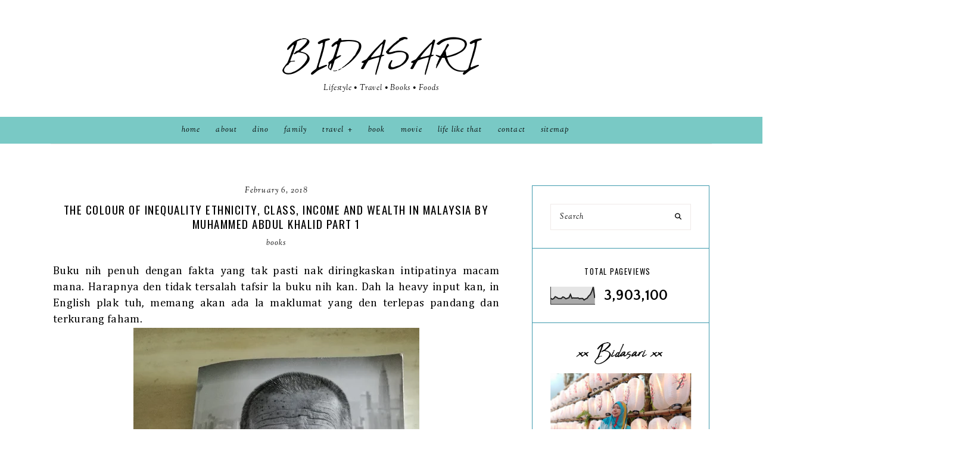

--- FILE ---
content_type: text/html; charset=UTF-8
request_url: https://www.dinohauz.com/2018/02/wynkids-open-day-2-hour-free-workshop-3.html
body_size: 90098
content:
<!DOCTYPE html>
<html class='v2' dir='ltr' lang='en-GB' xmlns='http://www.w3.org/1999/xhtml' xmlns:b='http://www.google.com/2005/gml/b' xmlns:data='http://www.google.com/2005/gml/data' xmlns:expr='http://www.google.com/2005/gml/expr'>
<head>
<link href='https://www.blogger.com/static/v1/widgets/335934321-css_bundle_v2.css' rel='stylesheet' type='text/css'/>
<script async='async' crossorigin='anonymous' src='https://pagead2.googlesyndication.com/pagead/js/adsbygoogle.js?client=ca-pub-2109383739769739'></script>
<!-- Google tag (gtag.js) -->
<script async='async' src='https://www.googletagmanager.com/gtag/js?id=G-5RGG2D2L6V'></script>
<script>
  window.dataLayer = window.dataLayer || [];
  function gtag(){dataLayer.push(arguments);}
  gtag('js', new Date());

  gtag('config', 'G-5RGG2D2L6V');
</script>
<link href='//ajax.googleapis.com' rel='dns-prefetch'/>
<link href='//fonts.googleapis.com' rel='dns-prefetch'/>
<link href='//cdnjs.cloudflare.com' rel='dns-prefetch'/>
<script src='https://ajax.googleapis.com/ajax/libs/jquery/1.12.2/jquery.min.js' type='text/javascript'></script>
<!-- ADD GOOGLE FONTS -->
<link href='https://fonts.googleapis.com/css?family=Quattrocento+Sans:400,400italic,700,700italic|Oswald:400,400italic|Sorts+Mill+Goudy:400,400italic' rel='stylesheet' type='text/css'/>
<!-- Font Awesome (ver 6.6.0) -->
<link crossorigin='anonymous' href='https://cdnjs.cloudflare.com/ajax/libs/font-awesome/6.6.0/css/all.min.css' integrity='sha512-Kc323vGBEqzTmouAECnVceyQqyqdsSiqLQISBL29aUW4U/M7pSPA/gEUZQqv1cwx4OnYxTxve5UMg5GT6L4JJg==' referrerpolicy='no-referrer' rel='stylesheet'/>
<script crossorigin='anonymous' integrity='sha512-/2sZKAsHDmHNoevKR/xsUKe+Bpf692q4tHNQs9VWWz0ujJ9JBM67iFYbIEdfDV9I2BaodgT5MIg/FTUmUv3oyQ==' src='https://cdnjs.cloudflare.com/ajax/libs/fitvids/1.2.0/jquery.fitvids.min.js'></script>
<meta content='IE=EmulateIE7' http-equiv='X-UA-Compatible'/>
<meta content='width=device-width,initial-scale=1.0' name='viewport'/>
<meta content='text/html; charset=UTF-8' http-equiv='Content-Type'/>
<meta content='blogger' name='generator'/>
<link href='https://www.dinohauz.com/favicon.ico' rel='icon' type='image/x-icon'/>
<link href='https://www.dinohauz.com/2018/02/wynkids-open-day-2-hour-free-workshop-3.html' rel='canonical'/>
<link rel="alternate" type="application/atom+xml" title="BIDASARI - Atom" href="https://www.dinohauz.com/feeds/posts/default" />
<link rel="alternate" type="application/rss+xml" title="BIDASARI - RSS" href="https://www.dinohauz.com/feeds/posts/default?alt=rss" />
<link rel="service.post" type="application/atom+xml" title="BIDASARI - Atom" href="https://www.blogger.com/feeds/7887297249679179178/posts/default" />

<link rel="alternate" type="application/atom+xml" title="BIDASARI - Atom" href="https://www.dinohauz.com/feeds/1979415198331376798/comments/default" />
<!--Can't find substitution for tag [blog.ieCssRetrofitLinks]-->
<link href='https://blogger.googleusercontent.com/img/b/R29vZ2xl/AVvXsEjZ8_DaxxemfQU2c25vAjuvD8cxgst2IP1k_arQESp3aSPV6iNmYS3LiLEnBHzep-Fz_ecuEFEzPre9v9ySxUp5OsVV8dPKosqFSmd0SXdQRJTsdLqCsi2JGsUC4MTtSstxsC0wpjlsE0o/s640/education-quote.jpg' rel='image_src'/>
<meta content='https://www.dinohauz.com/2018/02/wynkids-open-day-2-hour-free-workshop-3.html' property='og:url'/>
<meta content='Wynkids Open Day 2 Hour Free Workshop, 3 - 4 March 2018, Cititel Hotel, Mid Valley' property='og:title'/>
<meta content='' property='og:description'/>
<meta content='https://blogger.googleusercontent.com/img/b/R29vZ2xl/AVvXsEjZ8_DaxxemfQU2c25vAjuvD8cxgst2IP1k_arQESp3aSPV6iNmYS3LiLEnBHzep-Fz_ecuEFEzPre9v9ySxUp5OsVV8dPKosqFSmd0SXdQRJTsdLqCsi2JGsUC4MTtSstxsC0wpjlsE0o/w1200-h630-p-k-no-nu/education-quote.jpg' property='og:image'/>
<title>Wynkids Open Day 2 Hour Free Workshop, 3 - 4 March 2018, Cititel Hotel, Mid Valley &#8212; BIDASARI</title>
<!-- post pages -->
<meta content='summary_large_image' name='twitter:card'/>
<meta content='' name='twitter:description'/>
<meta content='Wynkids Open Day 2 Hour Free Workshop, 3 - 4 March 2018, Cititel Hotel, Mid Valley' name='twitter:title'/>
<meta content='https://blogger.googleusercontent.com/img/b/R29vZ2xl/AVvXsEjZ8_DaxxemfQU2c25vAjuvD8cxgst2IP1k_arQESp3aSPV6iNmYS3LiLEnBHzep-Fz_ecuEFEzPre9v9ySxUp5OsVV8dPKosqFSmd0SXdQRJTsdLqCsi2JGsUC4MTtSstxsC0wpjlsE0o/s640/education-quote.jpg' name='twitter:image'/>
<style type='text/css'>@font-face{font-family:'Oswald';font-style:normal;font-weight:400;font-display:swap;src:url(//fonts.gstatic.com/s/oswald/v57/TK3_WkUHHAIjg75cFRf3bXL8LICs1_FvsUtiZSSUhiCXABTV.woff2)format('woff2');unicode-range:U+0460-052F,U+1C80-1C8A,U+20B4,U+2DE0-2DFF,U+A640-A69F,U+FE2E-FE2F;}@font-face{font-family:'Oswald';font-style:normal;font-weight:400;font-display:swap;src:url(//fonts.gstatic.com/s/oswald/v57/TK3_WkUHHAIjg75cFRf3bXL8LICs1_FvsUJiZSSUhiCXABTV.woff2)format('woff2');unicode-range:U+0301,U+0400-045F,U+0490-0491,U+04B0-04B1,U+2116;}@font-face{font-family:'Oswald';font-style:normal;font-weight:400;font-display:swap;src:url(//fonts.gstatic.com/s/oswald/v57/TK3_WkUHHAIjg75cFRf3bXL8LICs1_FvsUliZSSUhiCXABTV.woff2)format('woff2');unicode-range:U+0102-0103,U+0110-0111,U+0128-0129,U+0168-0169,U+01A0-01A1,U+01AF-01B0,U+0300-0301,U+0303-0304,U+0308-0309,U+0323,U+0329,U+1EA0-1EF9,U+20AB;}@font-face{font-family:'Oswald';font-style:normal;font-weight:400;font-display:swap;src:url(//fonts.gstatic.com/s/oswald/v57/TK3_WkUHHAIjg75cFRf3bXL8LICs1_FvsUhiZSSUhiCXABTV.woff2)format('woff2');unicode-range:U+0100-02BA,U+02BD-02C5,U+02C7-02CC,U+02CE-02D7,U+02DD-02FF,U+0304,U+0308,U+0329,U+1D00-1DBF,U+1E00-1E9F,U+1EF2-1EFF,U+2020,U+20A0-20AB,U+20AD-20C0,U+2113,U+2C60-2C7F,U+A720-A7FF;}@font-face{font-family:'Oswald';font-style:normal;font-weight:400;font-display:swap;src:url(//fonts.gstatic.com/s/oswald/v57/TK3_WkUHHAIjg75cFRf3bXL8LICs1_FvsUZiZSSUhiCXAA.woff2)format('woff2');unicode-range:U+0000-00FF,U+0131,U+0152-0153,U+02BB-02BC,U+02C6,U+02DA,U+02DC,U+0304,U+0308,U+0329,U+2000-206F,U+20AC,U+2122,U+2191,U+2193,U+2212,U+2215,U+FEFF,U+FFFD;}@font-face{font-family:'Sorts Mill Goudy';font-style:normal;font-weight:400;font-display:swap;src:url(//fonts.gstatic.com/s/sortsmillgoudy/v16/Qw3GZR9MED_6PSuS_50nEaVrfzgEbHQEj7E49PCrfQ.woff2)format('woff2');unicode-range:U+0100-02BA,U+02BD-02C5,U+02C7-02CC,U+02CE-02D7,U+02DD-02FF,U+0304,U+0308,U+0329,U+1D00-1DBF,U+1E00-1E9F,U+1EF2-1EFF,U+2020,U+20A0-20AB,U+20AD-20C0,U+2113,U+2C60-2C7F,U+A720-A7FF;}@font-face{font-family:'Sorts Mill Goudy';font-style:normal;font-weight:400;font-display:swap;src:url(//fonts.gstatic.com/s/sortsmillgoudy/v16/Qw3GZR9MED_6PSuS_50nEaVrfzgEbHoEj7E49PA.woff2)format('woff2');unicode-range:U+0000-00FF,U+0131,U+0152-0153,U+02BB-02BC,U+02C6,U+02DA,U+02DC,U+0304,U+0308,U+0329,U+2000-206F,U+20AC,U+2122,U+2191,U+2193,U+2212,U+2215,U+FEFF,U+FFFD;}</style>
<style id='page-skin-1' type='text/css'><!--
/** ~
* Name:           Delilah
* Version:        1.0.0
* Last Update:    August 14, 2024
* Designer:       November Dahlia
* Website:        https://novemberdahlia.com
* Etsy:           https://novemberdahlia.etsy.com
* ~ **/
/* Variable definitions
=======================
<Group description="Links" selector=".wrapper">
<Variable name="link.color" description="Link Color" type="color" default="#967367"/>
<Variable name="link.hover" description="Hover Color" type="color" default="#B0958C"/>
<Variable name="post.link.color" description="Post Link Color" type="color" default="#000000"/>
<Variable name="post.link.shadow" description="Post Link Shadow" type="color" default="#e3dbd7"/>
</Group>
<Group description="Width" selector=".wrapper">
<Variable name="content.width" description="Content Width" type="length" default="0" min="0" max="1500px"/>
<Variable name="single.width" description="Single Post Width" type="length" default="0" min="0" max="1500px"/>
<Variable name="single.full.width" description="Single Post Width (No Sidebar)" type="length" default="0" min="0" max="1500px"/>
</Group>
<Group description="Text Font" selector=".wrapper">
<Variable name="body.font" description="Text Font" type="font" default="normal normal 14px Quattrocento Sans"/>
<Variable name="body.color" description="Text Color" type="color" default="#000000"/>
<Variable name="body.bg" description="Blog Background" type="color" default="#ffffff"/>
<Variable name="quote.color" description="Blockquote Text Color" type="color" default="#000000"/>
<Variable name="quote.border" description="Blockquote Border" type="color" default="#efeae8"/>
<Variable name="quote.icon" description="Blockquote Icon Color" type="color" default="#B0958C"/>
</Group>
<Group description="Headings Font" selector=".wrapper">
<Variable name="main.heading.font" description="H1, H2, H3 and H4 Font" type="font" default="normal 22px Oswald"/>
<Variable name="h2.size" description="H2 Font Size" type="length" default="0" min="0" max="60px"/>
<Variable name="h3.size" description="H3 Font Size" type="length" default="0" min="0" max="60px"/>
<Variable name="h4.size" description="H4 Font Size" type="length" default="0" min="0" max="60px"/>
<Variable name="small.heading.font" description="H5 and H6 Font" type="font" default="normal 16px Sorts Mill Goudy"/>
<Variable name="h6.size" description="H6 Font Size" type="length" default="0" min="0" max="60px"/>
</Group>
<Group description="Blog Title, Description and Logo" selector=".site-header">
<Variable name="header.bg" description="Section Background" type="color" default="#ffffff"/>
<Variable name="logo.width" description="Logo Width" type="length" default="0" min="0" max="1500px"/>
<Variable name="blog.title.font" description="Blog Title Font" type="font" default="normal normal 70px Abuget"/>
<Variable name="blog.title.font.size" description="Blog Title Font Size (Mobile)" type="length" default="0" min="0" max="100px"/>
<Variable name="blog.title.color" description="Blog Title Color" type="color" default="#000000"/>
<Variable name="blog.description.font" description="Blog Description Font" type="font" default="normal 13px Sorts Mill Goudy"/>
<Variable name="blog.description.color" description="Blog Description Color" type="color" default="#000000"/>
</Group>
<Group description="Navigation" selector=".main-menu-wrapper">
<Variable name="nav.bg" description="Navigation Background" type="color" default="#ffffff"/>
<Variable name="nav.border" description="Navigation Border" type="color" default="#efeae8"/>
<Variable name="nav.font" description="Navigation Font" type="font" default="normal 13px Sorts Mill Goudy"/>
<Variable name="nav.link" description="Navigation Color" type="color" default="#000000"/>
<Variable name="nav.hover" description="Navigation Color Hover" type="color" default="#000000"/>
<Variable name="nav.submenu.border" description="Navigation Submenu Border" type="color" default="#efeae8"/>
<Variable name="nav.submenu.link" description="Navigation Submenu Color" type="color" default="#000000"/>
<Variable name="nav.submenu.hover" description="Navigation Submenu Color Hover" type="color" default="#000000"/>
<Variable name="nav.submenu.bg" description="Navigation Submenu Background" type="color" default="#ffffff"/>
<Variable name="nav.submenu.bg.hover" description="Navigation Submenu Background Hover" type="color" default="#efeae8"/>
</Group>
<Group description="Social Icons in Menu" selector=".menu-social">
<Variable name="menu.social.size" description="Icons Size" type="length" default="0" min="0" max="30px"/>
<Variable name="menu.social.link" description="Icons Color" type="color" default="#000000"/>
<Variable name="menu.social.hover" description="Icons Color Hover" type="color" default="#B0958C"/>
</Group>
<Group description="Search Form in Menu" selector=".menu-search">
<Variable name="menu.search.bg" description="Search Form Background" type="color" default="#efeae8"/>
<Variable name="menu.search.color" description="Search Form Text Color" type="color" default="#000000"/>
</Group>
<Group description="Entry Title and Meta" selector=".entry">
<Variable name="entry.title.font" description="Entry Title Font" type="font" default="normal 19px Oswald"/>
<Variable name="entry.title.color" description="Entry Title Color" type="color" default="#000000"/>
<Variable name="entry.title.hover" description="Entry Title Color Hover" type="color" default="#B0958C"/>
<Variable name="entry.meta.font" description="Entry Meta Font" type="font" default="normal 13px Sorts Mill Goudy"/>
<Variable name="entry.meta.color" description="Entry Meta Color" type="color" default="#000000"/>
<Variable name="entry.meta.hover" description="Entry Meta Color Hover" type="color" default="#B0958C"/>
<Variable name="entry.footer.bg" description="Entry Footer Background" type="color" default="#efeae8"/>
<Variable name="share.size" description="Share Icons Size" type="length" default="0" min="0" max="30px"/>
<Variable name="share.color" description="Share Icons Color" type="color" default="#000000"/>
<Variable name="share.hover" description="Share Icons Color Hover" type="color" default="#B0958C"/>
</Group>
<Group description="Related Posts" selector=".related-posts">
<Variable name="related.heading.font" description="Related Posts Heading Font" type="font" default="normal 16px Oswald"/>
<Variable name="related.heading.color" description="Related Posts Heading Color" type="color" default="#000000"/>
<Variable name="related.title.font" description="Related Post Title Font" type="font" default="normal 13px Sorts Mill Goudy"/>
<Variable name="related.title.color" description="Related Post Title Color" type="color" default="#000000"/>
<Variable name="related.title.hover" description="Related Post Title Color Hover" type="color" default="#B0958C"/>
<Variable name="related.num.font" description="Number Font" type="font" default="normal 18px Oswald"/>
<Variable name="related.num.color" description="Number Color" type="color" default="#ffffff"/>
</Group>
<Group description="Post Navigation" selector=".post-navigation">
<Variable name="post.nav.border" description="Post Navigation Border" type="color" default="#efeae8"/>
<Variable name="post.nav.font" description="Post Navigation Title Font" type="font" default="normal 13px Oswald"/>
<Variable name="post.nav.color" description="Post Navigation Title Color" type="color" default="#000000"/>
<Variable name="post.nav.hover" description="Post Navigation Title Color Hover" type="color" default="#B0958C"/>
<Variable name="post.nav.arrows" description="Post Navigation Arrows Color" type="color" default="#B0958C"/>
</Group>
<Group description="Comments" selector=".comments">
<Variable name="comment.author.font" description="Comment Author Name Font" type="font" default="normal 16px Oswald"/>
<Variable name="comment.author.color" description="Comment Author Name Color" type="color" default="#000000"/>
<Variable name="comment.meta.font" description="Comment Date/Reply Font" type="font" default="normal 13px Sorts Mill Goudy"/>
<Variable name="comment.meta.color" description="Comment Date/Reply Color" type="color" default="#000000"/>
</Group>
<Group description="Read More Button" selector=".jump-link">
<Variable name="jumplink.font" description="Button Font" type="font" default="normal 13px Sorts Mill Goudy"/>
<Variable name="jumplink.color" description="Button Color" type="color" default="#000000"/>
<Variable name="jumplink.hover" description="Button Color Hover" type="color" default="#B0958C"/>
<Variable name="jumplink.border" description="Button Border" type="color" default="#efeae8"/>
<Variable name="jumplink.border.hover" description="Button Border Hover" type="color" default="#efeae8"/>
</Group>
<Group description="Blog Pager" selector=".blog-pager">
<Variable name="pager.font" description="Blog Pager Font" type="font" default="normal 13px Sorts Mill Goudy"/>
<Variable name="pager.color" description="Blog Pager Color" type="color" default="#000000"/>
<Variable name="pager.hover" description="Blog Pager Color Hover" type="color" default="#B0958C"/>
<Variable name="pager.border" description="Blog Pager Border" type="color" default="#efeae8"/>
<Variable name="pager.border.hover" description="Blog Pager Border Hover" type="color" default="#efeae8"/>
</Group>
<Group description="Sidebar" selector=".sidebar">
<Variable name="sidebar.border" description="Sidebar Border" type="color" default="#efeae8"/>
<Variable name="sidebar.title.font" description="Widget Titles Font" type="font" default="normal 13px Oswald"/>
<Variable name="sidebar.title.color" description="Widget Titles Color" type="color" default="#000000"/>
<Variable name="profile.title.font" description="Profile Title Font" type="font" default="normal normal 42px Abuget"/>
</Group>
<Group description="Social Icons" selector=".sidebar">
<Variable name="social.size" description="Social Icons Size" type="length" default="0" min="0" max="30px"/>
<Variable name="social.color" description="Social Icons Color" type="color" default="#000000"/>
<Variable name="social.hover" description="Social Icons Color Hover" type="color" default="#000000"/>
<Variable name="social.bg" description="Social Icons Background" type="color" default="#e3dbd7"/>
<Variable name="social.bg.hover" description="Social Icons Background Hover" type="color" default="#d8ccc7"/>
</Group>
<Group description="Subscribe Form" selector=".signup-form">
<Variable name="form.font" description="Input and Button Font" type="font" default="normal 13px Sorts Mill Goudy"/>
<Variable name="input.color" description="Input Color" type="color" default="#000000"/>
<Variable name="input.border" description="Input Border" type="color" default="#efeae8"/>
<Variable name="input.bg" description="Input Background" type="color" default="#ffffff"/>
<Variable name="button.color" description="Button Color" type="color" default="#000000"/>
<Variable name="button.color.hover" description="Button Color Hover" type="color" default="#B0958C"/>
</Group>
<Group description="Search Form" selector=".search-form">
<Variable name="search.border" description="Search Border" type="color" default="#efeae8"/>
<Variable name="search.bg" description="Search Background" type="color" default="#ffffff"/>
<Variable name="search.font" description="Search Input Font" type="font" default="normal 13px Sorts Mill Goudy"/>
<Variable name="search.color" description="Search Input Color" type="color" default="#000000"/>
<Variable name="search.icon.color" description="Button Color" type="color" default="#000000"/>
<Variable name="search.icon.hover" description="Button Color Hover" type="color" default="#B0958C"/>
</Group>
<Group description="Featured Post" selector="ul.FeaturedPost">
<Variable name="featured.font" description="Post Title Font" type="font" default="normal 15px Oswald"/>
<Variable name="featured.color" description="Post Title Color" type="color" default="#000000"/>
<Variable name="featured.hover" description="Post Title Color Hover" type="color" default="#B0958C"/>
<Variable name="featured.heart" description="Heart Color" type="color" default="#d8ccc7"/>
</Group>
<Group description="Popular Posts" selector="ul.popular-posts">
<Variable name="popular.font" description="Post Title Font" type="font" default="normal 13px Sorts Mill Goudy"/>
<Variable name="popular.color" description="Post Title Color" type="color" default="#000000"/>
<Variable name="popular.hover" description="Post Title Color Hover" type="color" default="#B0958C"/>
<Variable name="popular.num.font" description="Number Font" type="font" default="normal 18px Oswald"/>
<Variable name="popular.num.color" description="Number Color" type="color" default="#ffffff"/>
</Group>
<Group description="Labels and LinkList" selector=".Label, .LinkList">
<Variable name="links.font" description="Labels/LinkList Font" type="font" default="normal 13px Sorts Mill Goudy"/>
<Variable name="links.color" description="Labels/LinkList Color" type="color" default="#000000"/>
<Variable name="links.hover" description="Labels/LinkList Color Hover" type="color" default="#B0958C"/>
</Group>
<Group description="Instagram" selector=".instagram-title">
<Variable name="ig.title.font" description="Instagram Title Font" type="font" default="normal 16px Oswald"/>
<Variable name="ig.title.color" description="Instagram Title Color" type="color" default="#000000"/>
<Variable name="ig.title.hover" description="Instagram User Color Hover" type="color" default="#B0958C"/>
</Group>
<Group description="Footer Grid" selector=".footer-widgets-wrap">
<Variable name="footer.width" description="Footer Grid Width" type="length" default="0" min="0" max="1500px"/>
<Variable name="footer.grid.bg" description="Footer Background" type="color" default="#efeae8"/>
</Group>
<Group description="Site Footer" selector=".site-footer">
<Variable name="footer.font" description="Site Footer Font" type="font" default="normal 13px Sorts Mill Goudy"/>
<Variable name="footer.color" description="Site Footer Link and Text Color" type="color" default="#000000"/>
<Variable name="footer.hover" description="Site Footer Hover Color" type="color" default="#B0958C"/>
<Variable name="footer.bg" description="Site Footer Background" type="color" default="#efeae8"/>
</Group>
<Group description="Contact Form" selector=".contact-form">
<Variable name="contact.font" description="Input and Button Font" type="font" default="normal 12px Oswald"/>
<Variable name="contact.input.color" description="Input Color" type="color" default="#000000"/>
<Variable name="contact.input.border" description="Input Border" type="color" default="#efeae8"/>
<Variable name="contact.input.bg" description="Input Background" type="color" default="#ffffff"/>
<Variable name="contact.button.color" description="Button Color" type="color" default="#000000"/>
<Variable name="contact.button.hover" description="Button Color Hover" type="color" default="#B0958C"/>
<Variable name="contact.button.bg" description="Button Background" type="color" default="#efeae8"/>
<Variable name="contact.button.bg.hover" description="Button Background Hover" type="color" default="#efeae8"/>
</Group>
<Group description="Selection/Scroll to Top Arrow" selector=".wrapper">
<Variable name="selection.color" description="Selection Color" type="color" default="#000000"/>
<Variable name="selection.bg" description="Selection Background" type="color" default="#e3dbd7"/>
<Variable name="scrolltotop.color" description="Scroll to Top Color" type="color" default="#000000"/>
<Variable name="scrolltotop.bg" description="Scroll to Top Background" type="color" default="#e3dbd7"/>
</Group>
*/
/*-----------------------------------------------
~ NORMALIZE
-----------------------------------------------*/
/*! normalize.css v3.0.1 | MIT License | git.io/normalize */
html{font-family:sans-serif;-ms-text-size-adjust:100%;-webkit-text-size-adjust:100%}body{margin:0}article,aside,details,figcaption,figure,footer,header,hgroup,main,nav,section,summary{display:block}audio,canvas,progress,video{display:inline-block;vertical-align:baseline}audio:not([controls]){display:none;height:0}[hidden],template{display:none}a{background:transparent}a:active,a:hover{outline:0}abbr[title]{border-bottom:1px dotted}b,strong{font-weight:bold}dfn{font-style:italic}h1{font-size:2em;margin:.67em 0}mark{background:#ff0;color:#000}small{font-size:80%}sub,sup{font-size:75%;line-height:0;position:relative;vertical-align:baseline}sup{top:-0.5em}sub{bottom:-0.25em}img{border:0}svg:not(:root){overflow:hidden}figure{margin:1em 40px}hr{-moz-box-sizing:content-box;box-sizing:content-box;height:0}pre{overflow:auto}code,kbd,pre,samp{font-family:monospace,monospace;font-size:1em}button,input,optgroup,select,textarea{color:inherit;font:inherit;margin:0}button{overflow:visible}button,select{text-transform:none}button,html input[type="button"],input[type="reset"],input[type="submit"]{-webkit-appearance:button;cursor:pointer}button[disabled],html input[disabled]{cursor:default}button::-moz-focus-inner,input::-moz-focus-inner{border:0;padding:0}input{line-height:normal}input[type="checkbox"],input[type="radio"]{box-sizing:border-box;padding:0}input[type="number"]::-webkit-inner-spin-button,input[type="number"]::-webkit-outer-spin-button{height:auto}input[type="search"]{-webkit-appearance:textfield;-moz-box-sizing:content-box;-webkit-box-sizing:content-box;box-sizing:content-box}input[type="search"]::-webkit-search-cancel-button,input[type="search"]::-webkit-search-decoration{-webkit-appearance:none}fieldset{border:1px solid #c0c0c0;margin:0 2px;padding:.35em .625em .75em}legend{border:0;padding:0}textarea{overflow:auto}optgroup{font-weight:bold}table{border-collapse:collapse;border-spacing:0}td,th{padding:0}.section{margin:0;}
/*-----------------------------------------------
~ GENERAL
-----------------------------------------------*/
.wrapper {
word-wrap: break-word;
}
*, *:after, *:before {
-webkit-box-sizing: border-box;
-moz-box-sizing: border-box;
box-sizing: border-box;
}
body {
font: normal normal 16px Quattrocento Sans;
letter-spacing: 0.3px;
color: #000000;
background: #ffffff;
overflow-x: hidden;
}
a, a:visited, a:hover, a:active, a:focus {
text-decoration: none;
}
a, a:visited {
color: #000000;
}
a:hover {
color: #B0958C;
}
.post-body a, .post-body a:visited {
color: #000000;
box-shadow: inset 0 -0.55em #e3dbd7;
}
.post-body a:hover {
color: #000000;
box-shadow: inset 0 -1.1em #e3dbd7;
}
.widget {
line-height: 1.7 !important;
margin: 0 0 50px;
}
.widget:last-child {
margin: 0;
}
em, i {
font-style: italic;
}
b, bold, strong {
font-weight: bold;
}
p {
margin-top: 14px;
margin-bottom: 14px;
}
blockquote {
color: #000000;
border: 1px solid #f96e5b;
margin: 30px 0;
padding: 25px;
display: block;
width: 100%;
position: relative;
}
blockquote::before {
content: '\f10d';
font-family: 'Font Awesome 6 Free' !important;
font-weight: 900;
font-style: normal;
font-size: 22px;
color: #f96e5b;
background: #ffffff;
position: absolute;
top: -15px;
left: 15px;
line-height: 30px;
height: 30px;
padding: 0 10px;
display: inline-block;
text-align: center;
}
.separator a {
padding-top: 0 !important;
padding-bottom: 0 !important;
}
a.post-image-link {
margin-top: 12px;
margin-bottom: 12px;
box-shadow: none !important;
border: 0 !important;
padding: 0 !important;
}
.post-body > *:first-child, .post-body > *:first-child a {
margin-top: 0 !important;
}
ul li, ol li {
line-height: 1.7;
}
a, input, button, .button, .related-post-title, .post-navigation-title, .popular-post-title, .featured-post-title, .scroll-to-top, .scroll-to-top i, .pinterest-item a::before, .search-toggle {
-webkit-transition: all 0.5s ease;
-moz-transition: all 0.5s ease;
-ms-transition: all 0.5s ease;
-o-transition: all 0.5s ease;
transition: all 0.5s ease;
}
:focus {
outline: 0;
}
img {
max-width: 100%;
width: auto;
height: auto;
}
.clearfix::before, .clearfix::after, #clearfix::before, #clearfix::after {
content: "";
display: table;
}
.clearfix::after, #clearfix::after {
clear: both;
}
input[type="text"], input[type="email"], input[type="tel"], input[type="url"], input[type="search"], textarea {
border-radius: 0 !important;
-webkit-appearance: none !important;
}
::-ms-input-placeholder {
color: #000;
opacity: 1;
}
:-ms-input-placeholder {
color: #000;
opacity: 1;
}
::placeholder {
color: #000;
opacity: 1;
}
input:focus::-webkit-input-placeholder, textarea:focus::-webkit-input-placeholder {
color: transparent !important;
}
input:focus:-moz-placeholder, textarea:focus:-moz-placeholder {
color: transparent !important;
}
input:focus::-moz-placeholder, textarea:focus::-moz-placeholder {
color: transparent !important;
}
input:focus:-ms-input-placeholder, textarea:focus:-ms-input-placeholder {
color: transparent !important;
}
::-moz-selection {
color: #000000;
background: #e3dbd7;
}
::selection {
color: #000000;
background: #e3dbd7;
}
.site-footer .widget, .site-footer .widget:last-child {
margin: 0 !important;
}
.site-footer {
font: normal 13px Sorts Mill Goudy;
font-style: italic;
text-transform: lowercase;
letter-spacing: 1.2px;
text-align: center;
padding: 22px 30px;
margin-bottom: -2px;
color: #000000;
background: #79c9c5;
display: flex;
flex-wrap: wrap;
flex-direction: row;
justify-content: space-between;
align-items: center;
}
.footer-menu-is-empty .site-footer {
justify-content: center;
}
.site-footer a, .site-footer a:visited {
color: #000000;
}
.site-footer a:hover {
color: #000000;
}
.menu-footer ul {
padding: 0;
margin: 0;
list-style: none;
list-style-type: none;
}
.menu-footer ul li {
padding: 0 !important;
display: inline;
margin: 0 5px;
line-height: normal !important;
}
.menu-footer ul li:first-child {
margin-left: 0;
}
.menu-footer ul li:last-child {
margin-right: 0;
}
@media screen and (max-width: 767px) {
.site-footer {
flex-direction: column;
justify-content: center;
}
.menu-footer {
display: block;
width: 100%;
margin-top: 12px;
}
.menu-footer.no-items {
margin-top: 0;
}
}
.scroll-to-top {
text-align: center;
cursor: pointer;
position: fixed;
right: 16px;
bottom: 90px;
z-index: 9;
opacity: 0;
visibility: hidden;
}
.scroll-to-top.is-visible {
opacity: 1;
visibility: visible;
}
.scroll-to-top i {
width: 34px;
height: 34px;
line-height: 34px;
border-radius: 50%;
display: inline-block;
}
.scroll-to-top i, .scroll-to-top i:visited, .scroll-to-top i:hover {
color: #000000;
background: #e3dbd7;
}
.scroll-to-top:hover {
opacity: 0.75;
}
.instagram-feed {
line-height: 0 !important;
padding: 0 10px;
}
.instagram-title {
font: normal 16px Oswald;
color: #000000;
text-transform: uppercase;
letter-spacing: 1.2px;
text-align: center;
margin: 0 0 20px;
}
.instagram-title a, .instagram-title a:visited {
color: #000000;
}
.instagram-title a:hover {
color: #B0958C;
}
.pinterest, .pinterest-row {
width: 100%;
display: grid;
column-gap: 10px;
-moz-column-gap: 10px;
-webkit-column-gap: 10px;
row-gap: 10px;
}
.pinterest {
grid-template-columns: repeat(2,minmax(0,1fr));
}
.pinterest-row {
grid-template-columns: repeat(6,minmax(0,1fr));
padding: 0 10px;
}
@media screen and (max-width: 767px) {
.pinterest-row {
grid-template-columns: repeat(3,minmax(0,1fr));
}
}
.pinterest-item {
position: relative;
}
.pinterest-image {
width: 100%;
padding-bottom: 100%;
background-size: cover !important;
background-position: center !important;
}
.pinterest-item a::before {
content: '';
background-color: #222;
opacity: 0;
position: absolute;
width: 100%;
height: 100%;
top: 0;
left: 0;
z-index: 2;
}
.pinterest-item a:focus::before, .pinterest-item a:hover::before {
opacity: 0.3;
}
.blog-feeds, .post-feeds, .main-menu-wrapper h3.title, .site-footer h3.title {
display: none !important;
}
/*-----------------------------------------------
~ LAYOUT
-----------------------------------------------*/
.content-wrap, .single-item .content-wrap {
width: 100%;
margin-left: auto;
margin-right: auto;
}
.content-wrap {
max-width: 1150px;
padding-left: 1.5em;
padding-right: 1.5em;
}
.single-item .content-wrap {
max-width: 1150px;
}
.no-sidebar.single-item .content-wrap {
max-width: 720px;
}
@media screen and (min-width: 768px) {
.content {
width: 68%;
float: left;
}
.sidebar {
width: 27%;
float: right;
}
}
@media screen and (max-width: 767px) {
.sidebar {
max-width: 300px;
width: 100%;
margin-left: auto;
margin-right: auto;
margin-bottom: 50px;
}
}
.remove-sidebar .content {
width: 100% !important;
float: none !important;
}
.remove-sidebar .sidebar {
display: none !important;
}
/*-----------------------------------------------
~ HEADINGS
-----------------------------------------------*/
h1, h2, h3, h4, h5, h6 {
line-height: 1.3 !important;
margin: 0 0 18px;
}
h1, h2, h3, h4 {
font: normal 22px Oswald;
text-transform: uppercase;
letter-spacing: 1.5px;
}
h2 {
font-size: 19px;
}
h3, .comments h4 {
font-size: 16px;
}
h4 {
font-size: 13px;
}
h5, h6 {
font: normal 16px Sorts Mill Goudy;
font-style: italic;
text-transform: none;
letter-spacing: 1.2px;
}
h6 {
font-size: 13px;
}
.script {
font: normal normal 42px Abuget;
line-height: 1;
-webkit-font-smoothing: antialiased;
margin: 0 0 20px;
}
/*-----------------------------------------------
~ BLOG TITLE, DESCRIPTION AND LOGO
-----------------------------------------------*/
.site-header {
background: #ffffff;
padding: 60px 1.5em 40px;
}
.header-widget {
text-align: center;
}
.header-widget img {
max-width: 250px;
width: 100%;
margin-left: auto;
margin-right: auto;
}
.header-widget h1 {
font: normal normal 70px Abuget;
text-transform: none;
letter-spacing: 0;
line-height: 1 !important;
-webkit-font-smoothing: antialiased;
padding: 0;
margin: 0;
}
@media screen and (max-width: 767px) {
.site-header {
padding: 40px 1.5em 25px;
}
.header-widget h1 {
font-size: 55px !important;
}
}
.header-widget h1, .header-widget h1 a, .header-widget h1 a:visited, .header-widget h1 a:hover {
color: #000000;
}
.header-widget p {
font: normal 13px Sorts Mill Goudy;
font-style: italic;
color: #000000;
text-transform: none;
letter-spacing: 0.8px;
line-height: 1.3;
padding: 10px 0 0;
margin: 0;
}
/*-----------------------------------------------
~ NAVIGATION
-----------------------------------------------*/
#main-menu-wrap {
visibility: hidden;
}
.main-menu-wrapper {
width: 100%;
top: 0;
left: 0;
position: relative;
z-index: 10;
font: normal 13px Sorts Mill Goudy;
font-style: italic;
text-transform: lowercase;
letter-spacing: 1.2px;
background: #79c9c5;
padding: 0 1.5em;
margin: 0 0 70px;
}
#main-menu-wrap {
max-width: calc(1150px - 40px);
width: 100%;
margin: 0 auto;
border-bottom: 1px solid #efeae8;
}
ul.menu-container, ul.menu-container ul {
padding: 0;
margin: 0;
list-style: none;
list-style-type: none;
}
ul.menu-container li {
position: relative;
padding: 0;
margin: 0;
}
.main-menu-wrapper a {
font-weight: inherit !important;
}
.main-menu-wrapper ul li > a, .main-menu-wrapper ul li > a:visited {
color: #000000;
}
.main-menu-wrapper ul li > a:hover {
color: #ffe2af;
}
.main-menu-wrapper .level-two, .main-menu-wrapper .level-three {
display: none;
text-align: left;
z-index: 7;
padding: 0;
border: 1px solid #efeae8;
background: #ffffff;
}
.main-menu-wrapper .level-three {
top: 10px;
}
.main-menu-wrapper ul li ul li a, .main-menu-wrapper ul li ul li a:visited {
color: #000000;
padding: 12px 15px;
height: auto;
line-height: normal;
display: block;
}
.main-menu-wrapper ul li ul li a:hover {
color: #000000;
background: #efeae8;
}
.menu-social {
font-size: 11px;
}
.menu-social > *, .menu-social > *:visited {
color: #FFFFFF;
margin-right: 10px;
}
.menu-social > *:hover, .menu-social .search-toggle.is-open {
color: #B0958C;
}
.search-toggle {
cursor: pointer;
}
.menu-search-form {
max-width: calc(1150px - 40px);
width: 100%;
margin: 0 auto;
display: block;
opacity: 0;
visibility: hidden;
-webkit-transition: all 0.3s ease-in;
-moz-transition: all 0.3s ease-in;
-o-transition: all 0.3s ease-in;
transition: all 0.3s ease-in;
}
.menu-search-form.is-open {
opacity: 1;
visibility: visible;
}
.menu-search input {
font: normal 13px Sorts Mill Goudy;
font-style: italic;
text-transform: none;
letter-spacing: 1.2px;
background: #efeae8;
color: #000000;
border: 0;
width: 100%;
padding: 18px 10px;
margin: 0;
text-align: center;
}
.menu-search ::-ms-input-placeholder {
color: #000000;
}
.menu-search :-ms-input-placeholder {
color: #000000;
}
.menu-search ::placeholder {
color: #000000;
}
.menu-toggle {
left: 0;
position: relative;
margin: 13px 0;
padding: 0 !important;
border: 0 !important;
background-color: transparent !important;
cursor: pointer;
font-size: 0 !important;
font-style: normal !important;
}
.menu-toggle::after {
content: '\f0c9';
font-family: 'Font Awesome 6 Free' !important;
font-weight: 900;
font-size: 17px;
color: #000000;
}
.menu-toggle.is-open::after {
content: '\f00d';
}
.main-menu-wrapper .widget, .main-menu-wrapper .widget:last-child {
margin: 0 !important;
}
@media screen and (min-width: 971px) {
#main-menu-wrap {
width: 100%;
display: grid;
grid-template-columns: auto auto;
align-items: center;
justify-content: center;
}
.main-menu {
display: flex !important;
flex-direction: row;
flex-wrap: wrap;
align-items: center;
}
.main-menu-wrapper, ul.menu-container li > a {
height: 45px;
line-height: 45px;
}
.menu-socials {
margin: 0 0 0 20px;
}
ul.menu-container {
display: flex;
flex-direction: row;
flex-wrap: wrap;
}
.main-menu-wrapper ul li > a {
padding: 0 13px;
display: block;
}
ul.menu-container > li.sharewidth > a:after, ul.menu-container .level-two > li.sharewidth > a:after {
content: '+';
font-style: normal !important;
margin: 0 0 0 6px;
line-height: 0;
}
.main-menu-wrapper li.parent:hover .level-two, .main-menu-wrapper .child-item.sharewidth:hover .level-three {
display: block;
}
.menu-container li ul, .menu-container li ul li ul {
position: absolute;
width: 220px;
margin: -1px 0 0 -3px;
}
.menu-container li ul li ul {
left: 220px;
margin: -1em 0 0 -2px;
}
.menu-toggle, .main-menu-wrapper .fa-angle-down {
display: none;
}
}
@media screen and (max-width: 970px) {
#main-menu-wrap {
position: relative;
}
.menu-socials {
position: absolute;
right: 0;
top: 15px;
text-align: right;
}
.menu-social > *, .menu-social > *:visited {
margin-right: 0;
margin-left: 10px;
}
.main-menu {
display: none;
width: 100%;
left: 0;
padding: 0.5em 0 0.7em;
background: #79c9c5;
}
.main-menu.is-open {
display: block;
}
.main-menu::-webkit-scrollbar {
display: none !important;
}
ul.menu-container > li {
padding: 0;
display: block;
}
ul.menu-container > li a {
padding: 0.7em 0;
display: block;
}
.main-menu-wrapper li.sharewidth > a {
width: 80%;
}
.main-menu-wrapper .level-two, .main-menu-wrapper .level-three {
width: 100%;
margin: 0;
}
.main-menu-wrapper .level-three {
width: calc(100% - 30px);
margin-left: 15px;
margin-right: 15px;
}
.main-menu-wrapper .fa-angle-down {
position: absolute;
top: 0.9em;
right: 0;
width: 60px;
text-align: right;
font-size: 13px;
cursor: pointer;
}
.main-menu-wrapper .level-two .fa-angle-down {
top: 0;
padding: 15px;
}
.menu-search-form {
position: absolute;
left: 0;
top: 44px;
padding: 0 1.5em;
}
}
/*-----------------------------------------------
~ SINGLE
-----------------------------------------------*/
.entry {
position: relative;
}
.entry-header {
text-align: center;
margin-bottom: 25px;
}
.entry-title, .archive-title {
font: normal 19px Oswald;
color: #000000;
text-transform: uppercase;
letter-spacing: 1.5px;
margin: 0;
}
.archive-title, .single-page .entry-title {
text-align: center;
margin: 0 0 30px;
}
.entry-title a, .entry-title a:visited {
color: #000000;
}
.entry-title a:hover {
color: #B0958C;
}
.entry-meta {
font: normal 13px Sorts Mill Goudy;
font-style: italic;
color: #000000;
text-transform: none;
letter-spacing: 1.2px;
}
.entry-header .meta-before-title {
margin-bottom: 10px;
}
.entry-header .meta-after-title {
margin-top: 12px;
}
.entry-meta a, .entry-meta a:visited {
color: #000000;
}
.entry-meta a:hover {
color: #B0958C;
}
.entry-header .entry-location {
padding-left: 10px;
}
.post-labels .label-separator {
padding: 0 1px 0 5px;
}
.post-labels .label-list > span:last-child .label-separator {
display: none !important;
}
.entry-footer {
display: grid;
grid-template-columns: minmax(0,1fr) auto;
align-items: center;
column-gap: 15px;
-moz-column-gap: 15px;
-webkit-column-gap: 15px;
margin-top: 25px;
background: #efeae8;
padding: 15px;
}
@media screen and (max-width: 678px) {
.entry-footer {
grid-template-columns: minmax(0,1fr);
text-align: center;
row-gap: 10px;
padding: 20px 15px;
}
}
.post-share {
font-size: 12px;
}
.post-share a, .post-share a:visited {
color: #000000;
margin: 0 4px;
box-shadow: none !important;
}
.post-share a:hover {
color: #B0958C;
box-shadow: none !important;
}
.post-share a:first-child {
margin-left: 0;
}
.post-share a:last-child {
margin-right: 0;
}
/* Related Posts */
.related-posts-wrap {
margin-top: 40px;
}
.related-posts-wrap h4 {
font: normal 16px Oswald;
color: #000000;
text-transform: uppercase;
letter-spacing: 1.5px;
text-align: center;
margin: 0 0 15px;
}
.related-posts {
display: grid;
grid-template-columns: minmax(0,1fr);
column-gap: 15px;
-moz-column-gap: 15px;
-webkit-column-gap: 15px;
row-gap: 25px;
}
@media screen and (min-width: 601px) {
.related-posts {
grid-template-columns: repeat(3,minmax(0,1fr));
}
}
.related-post {
position: relative;
}
.related-post-image {
width: 100%;
padding-bottom: 75%;
position: relative;
}
.related-post-image img {
position: absolute;
left: 50%;
top: 50%;
transform: translate(-50%, -50%);
height: 100%;
width: 100%;
object-fit: cover;
}
.related-post-title {
font: normal 13px Sorts Mill Goudy;
font-style: italic;
color: #000000;
text-transform: none;
letter-spacing: 1.2px;
line-height: 1.3;
text-align: left;
padding: 10px 0 0;
}
.related-post:hover .related-post-title {
color: #B0958C;
}
.related-post-image {
position: relative;
}
.related-post-image:before {
font: normal 18px Oswald;
color: #ffffff;
position: absolute;
bottom: 6px;
left: 8px;
z-index: 1;
}
.related-post:nth-child(1) .related-post-image:before {
content: '1';
}
.related-post:nth-child(2) .related-post-image:before {
content: '2';
}
.related-post:nth-child(3) .related-post-image:before {
content: '3';
}
/* Post Navigation */
.post-navigation {
display: flex;
flex-direction: row;
flex-wrap: wrap;
justify-content: space-between;
position: relative;
border: 1px solid #ffe2af;
margin-top: 50px;
}
.post-navigation .previous-entry, .post-navigation .next-entry {
flex: 1;
text-align: center;
position: relative;
}
.post-navigation a {
display: block;
padding: 25px;
}
.post-navigation-image {
display: none !important;
}
.post-navigation-title {
font: normal 13px Oswald;
color: #000000;
text-transform: uppercase;
letter-spacing: 1.5px;
line-height: 1.4;
}
.post-navigation a:hover .post-navigation-title {
color: #B0958C;
}
.post-navigation-arrow {
color: #B0958C;
background: #ffffff;
font-size: 14px;
top: 50%;
width: 30px;
height: 30px;
line-height: 33px;
position: absolute;
-webkit-transform: translate(0, -50%);
-ms-transform: translate(0, -50%);
transform: translate(0, -50%);
}
.post-navigation-arrow.previous-arrow {
left: -15px;
}
.post-navigation-arrow.next-arrow {
right: -15px;
}
@media screen and (min-width: 768px) {
.post-navigation > * {
border-right: 1px solid #ffe2af;
}
.post-navigation > *:last-child {
border-right: 0 !important;
}
}
@media screen and (max-width: 767px) {
.post-navigation {
flex-direction: column;
}
.post-navigation > * {
border-bottom: 1px solid #ffe2af;
}
.post-navigation > *:last-child {
border-bottom: 0 !important;
}
}
/* Comments */
.comments {
margin-top: 50px;
}
.comments .avatar-image-container {
display: none !important;
}
.comments .comment-block {
margin-left: 0 !important;
}
.comments .comments-content .comment-replies {
margin-left: 20px !important;
}
.comments .comments-content .user {
font: normal 16px Oswald;
text-transform: uppercase;
letter-spacing: 1.8px;
}
.comments .comments-content .user a, .comments .comments-content .user a:visited, .comments .comments-content .user a:hover {
color: #000000;
}
.comments .secondary-text, .comments .comment-reply, .comments .thread-count {
font: normal 13px Sorts Mill Goudy;
font-style: italic;
text-transform: none;
letter-spacing: 1.2px;
}
.comments .secondary-text a, .comments .secondary-text a:visited, .comments .secondary-text a:hover, .comments .comment-reply, .comments .thread-count a, .comments .thread-count a:visited, .comments .thread-count a:hover {
color: #000000;
text-decoration: none !important;
}
.comments .comments-content .datetime {
margin: 0 !important;
}
.comment-header {
display: flex;
flex-direction: row;
align-items: center;
justify-content: space-between;
}
@media screen and (max-width: 678px) {
.comment-header {
flex-direction: column;
gap: 8px;
align-items: flex-start;
justify-content: flex-start;
}
}
.comments .continue a {
padding: 0 !important;
}
.comment-header .icon, .comments .thread-arrow {
display: none !important;
}
.comments .thread-count a::after {
content: '\f107';
font-family: 'Font Awesome 6 Free' !important;
font-weight: 900;
padding: 0 0 0 6px;
}
.comments .thread-collapsed .thread-count a::after {
content: '\f106';
}
/*-----------------------------------------------
~ BLOG
-----------------------------------------------*/
.blog-posts .entry {
margin: 0 0 60px;
}
.blog-posts .entry:last-child {
margin: 0;
}
@media screen and (min-width: 768px) {
.entry-wrap {
display: grid;
grid-template-columns: minmax(0,1fr) minmax(0,1fr);
column-gap: 25px;
-moz-column-gap: 25px;
-webkit-column-gap: 25px;
}
}
@media screen and (max-width: 767px) {
.entry-thumbnail {
margin: 0 0 18px;
}
}
.entry-thumbnail-size {
width: 100%;
padding-bottom: 100%;
position: relative;
}
.entry-thumbnail-size img {
position: absolute;
left: 50%;
top: 50%;
transform: translate(-50%, -50%);
height: 100%;
width: 100%;
object-fit: cover;
}
.entry-text .entry-header {
text-align: left;
margin: 0 0 18px;
}
.jump-link {
font: normal 13px Sorts Mill Goudy;
font-style: italic;
text-transform: lowercase;
letter-spacing: 1.5px;
text-align: left;
margin: 22px 0 0;
}
.jump-link a, .jump-link a:visited {
color: #000000;
border: 1px solid #efeae8;
display: inline-block;
padding: 10px 17px;
}
.jump-link a:hover {
color: #ffe2af;
border: 1px solid #efeae8;
}
.blog-pager {
font: normal 13px Sorts Mill Goudy;
font-style: italic;
text-transform: lowercase;
letter-spacing: 1.5px;
margin: 40px 0 60px !important;
}
.blog-pager a, .blog-pager a:visited {
color: #000000;
border: 1px solid #efeae8;
display: inline-block;
padding: 10px 17px;
}
.blog-pager a:hover {
color: #B0958C;
border: 1px solid #efeae8;
}
.blog-pager-newer-link {
float: left;
}
.blog-pager-older-link {
float: right;
}
/*-----------------------------------------------
~ ARCHIVES
-----------------------------------------------*/
.grid-layout .blog-posts .entry {
margin: 0;
}
.grid-layout .blog-posts {
display: grid;
grid-template-columns: minmax(0,1fr);
column-gap: 30px;
-moz-column-gap: 30px;
-webkit-column-gap: 30px;
row-gap: 50px;
}
@media screen and (min-width: 768px) {
.grid-layout .blog-posts {
grid-template-columns: repeat(3,minmax(0,1fr));
}
}
@media screen and (min-width: 600px) and (max-width: 767px) {
.grid-layout .blog-posts {
grid-template-columns: repeat(2,minmax(0,1fr));
}
}
.grid-layout .entry-header {
margin-top: 20px;
margin-bottom: 0;
}
/*-----------------------------------------------
~ HOME
-----------------------------------------------*/
.home-content .widget, .home-content .widget:last-child {
margin: 0 auto 60px !important;
}
/*-----------------------------------------------
~ SIDEBAR
-----------------------------------------------*/
.sidebar {
margin-bottom: 50px;
}
.sidebar .widget, .sidebar .widget:last-child {
border: 1px solid #3f9aae;
padding: 30px;
margin: 0 0 -1px;
}
.sidebar h3.title {
font: normal 13px Oswald;
color: #000000;
text-transform: uppercase;
letter-spacing: 1.5px;
text-align: center;
margin: 0 0 18px;
}
/* Sidebar Profile */
#Image150 h3.title {
font: normal normal 42px Abuget;
line-height: 1 !important;
text-transform: none;
letter-spacing: 0;
-webkit-font-smoothing: antialiased;
margin: 0 0 12px;
}
.profile-image {
width: 100%;
padding-bottom: 100%;
position: relative;
margin: 0 0 20px;
}
.profile-image img {
position: absolute;
left: 50%;
top: 50%;
transform: translate(-50%, -50%);
height: 100%;
width: 100%;
object-fit: cover;
}
.profile-text {
text-align: center;
margin: 0;
}
/* Social Icons */
.social-icons {
text-align: center;
}
.social-icons i {
width: 12px;
height: 12px;
}
.social-icons a, .social-icons a:visited {
font-size: 12px;
color: #000000;
background-color: #79c9c5;
border-radius: 50%;
width: 34px;
height: 34px;
line-height: 34px;
display: inline-block;
text-align: center;
margin: 0 3px 6px;
box-shadow: none !important;
}
.social-icons a:hover {
color: #000000;
background-color: #d8ccc7;
box-shadow: none !important;
}
.social-icons a:first-child {
margin-left: 0;
}
.social-icons a:last-child {
margin-right: 0;
}
/* Subscribe */
.signup-form {
width: 100%;
display: grid;
grid-template-columns: minmax(0,1fr) auto;
}
.signup-form:not(.signup-form.form-stacked) {
border: 1px solid #efeae8;
}
.signup-form input {
font: normal 13px Sorts Mill Goudy;
font-style: italic;
text-transform: none;
letter-spacing: 1.2px;
color: #000000;
border: 1px solid #efeae8;
background: #ffffff;
padding: 12px;
border-radius: 0;
text-align: left;
}
.signup-form input:not(.signup-form.form-stacked input) {
border: 0 !important;
}
.signup-form button {
font-size: 15px;
}
.signup-form input[type="submit"], .signup-form button {
flex: none;
width: 100%;
margin-right: 0;
border: 0 !important;
color: #000000;
background: transparent !important;
padding: 12px 15px;
line-height: normal;
}
.signup-form input[type="submit"]:hover, .signup-form button:hover {
color: #B0958C;
background: transparent !important;
}
.signup-form.form-stacked input[type="submit"] {
font: normal 13px Sorts Mill Goudy;
font-style: italic;
text-transform: none;
letter-spacing: 1.2px;
border: 1px solid #efeae8 !important;
}
.signup-form.form-stacked button {
padding: 5px !important;
}
.signup-form ::-ms-input-placeholder {
color: #000000;
}
.signup-form :-ms-input-placeholder {
color: #000000;
}
.signup-form ::placeholder {
color: #000000;
}
.signup-form.form-stacked {
grid-template-columns: minmax(0,1fr);
row-gap: 8px;
}
.signup-form.form-stacked input {
text-align: center;
margin: 0 !important;
}
/* Search */
.search-form {
width: 100%;
display: grid;
grid-template-columns: minmax(0,1fr) auto;
border: 1px solid #efeae8;
background: #ffffff;
}
.search-form input {
font: normal 13px Sorts Mill Goudy;
font-style: italic;
text-transform: none;
letter-spacing: 1.2px;
color: #000000;
border: 0 !important;
background: transparent !important;
padding: 12px 6px 12px 15px;
border-radius: 0;
text-align: left;
margin-right: 7px;
}
.search-form button {
flex: none;
width: 100%;
margin-right: 0;
border: 0 !important;
font-size: 11px;
color: #000000;
background: transparent;
padding: 12px 15px;
line-height: normal;
}
.search-form button:hover {
color: #B0958C;
background: transparent;
}
.search-form ::-ms-input-placeholder {
color: #000000;
}
.search-form :-ms-input-placeholder {
color: #000000;
}
.search-form ::placeholder {
color: #000000;
}
/* Featured Post */
.featured-post-content {
position: relative;
}
.featured-post-thumbnail {
width: 100%;
padding-bottom: 100%;
position: relative;
}
.featured-post-thumbnail img {
position: absolute;
left: 50%;
top: 50%;
transform: translate(-50%, -50%);
height: 100%;
width: 100%;
object-fit: cover;
padding: 0 !important;
margin: 0 !important;
}
.featured-post-title {
font: normal 15px Oswald;
color: #000000;
text-transform: uppercase;
letter-spacing: 1.5px;
padding: 13px 0 0;
text-align: center;
position: relative;
}
.featured-post-content:hover .featured-post-title {
color: #B0958C;
}
.featured-post-title::before {
content: '\f004';
font-family: 'Font Awesome 6 Free' !important;
font-weight: 900;
font-size: 25px;
color: #d8ccc7;
position: absolute;
width: 100%;
left: 0;
top: -13px;
z-index: 1;
}
/* Popular Posts */
ul.popular-posts {
padding: 0;
margin: 0;
list-style: none;
list-style-type: none;
display: grid;
grid-template-columns: minmax(0,1fr);
row-gap: 20px;
}
ul.popular-posts li {
padding: 0 !important;
margin: 0;
}
.popular-post-thumbnail {
width: 100%;
padding-bottom: 75%;
position: relative;
}
.popular-post-thumbnail img {
position: absolute;
left: 50%;
top: 50%;
transform: translate(-50%, -50%);
height: 100%;
width: 100%;
object-fit: cover;
padding: 0 !important;
margin: 0 !important;
}
.popular-post-title {
font: normal 13px Sorts Mill Goudy;
font-style: italic;
color: #000000;
text-transform: none;
letter-spacing: 1.2px;
line-height: 1.2;
padding-top: 12px;
}
ul.popular-posts li:hover .popular-post-title {
color: #B0958C;
}
ul.popular-posts li .popular-post-thumbnail {
position: relative;
}
ul.popular-posts li .popular-post-thumbnail:before {
font: normal 18px Oswald;
color: #ffffff;
position: absolute;
bottom: 6px;
left: 8px;
z-index: 1;
}
ul.popular-posts li:nth-child(1) .popular-post-thumbnail:before {
content: '1';
}
ul.popular-posts li:nth-child(2) .popular-post-thumbnail:before {
content: '2';
}
ul.popular-posts li:nth-child(3) .popular-post-thumbnail:before {
content: '3';
}
ul.popular-posts li:nth-child(4) .popular-post-thumbnail:before {
content: '4';
}
ul.popular-posts li:nth-child(5) .popular-post-thumbnail:before {
content: '5';
}
ul.popular-posts li:nth-child(6) .popular-post-thumbnail:before {
content: '6';
}
ul.popular-posts li:nth-child(7) .popular-post-thumbnail:before {
content: '7';
}
ul.popular-posts li:nth-child(8) .popular-post-thumbnail:before {
content: '8';
}
ul.popular-posts li:nth-child(9) .popular-post-thumbnail:before {
content: '9';
}
ul.popular-posts li:nth-child(10) .popular-post-thumbnail:before {
content: '10';
}
/* Labels and LinkList */
.content-wrapper .LinkList ul, .content-wrapper .Label ul {
font: normal 13px Sorts Mill Goudy;
font-style: italic;
text-transform: none;
letter-spacing: 1.2px;
padding: 0;
margin: 0;
list-style: none;
list-style-type: none;
text-align: center;
}
.content-wrapper .LinkList ul li, .content-wrapper .Label ul li {
padding: 0 !important;
margin: 0 0 9px;
}
.content-wrapper .LinkList ul li:last-child, .content-wrapper .Label ul li:last-child {
margin: 0;
}
.content-wrapper .LinkList a, .content-wrapper .LinkList a:visited, .content-wrapper .Label a, .content-wrapper .Label a:visited {
color: #000000;
}
.content-wrapper .LinkList a:hover, .content-wrapper .Label a:hover {
color: #000000;
}
.label-count {
color: #000000;
padding-left: 5px;
}
.label-count::before {
content: '(';
}
.label-count::after {
content: ')';
}
/*-----------------------------------------------
~ FOOTER
-----------------------------------------------*/
.before-footer-wrap h3.title, .footer-widgets-wrap h3.title, .after-footer-wrap h3.title {
text-align: center;
margin: 0 0 18px;
}
.before-footer-wrap .widget, .before-footer-wrap .widget:last-child, .footer-widgets-wrap .widget, .after-footer-wrap .widget {
margin: 0 0 50px !important;
}
.after-footer-is-empty .before-footer-wrap .widget:last-child, .footer-widgets-wrap .widget:last-child, .after-footer-wrap .widget:last-child {
margin: 0 !important;
}
.footer-widgets-wrap {
background: #79c9c5;
}
.footer-widgets {
max-width: 1150px;
width: 100%;
padding: 0 1.5em;
margin: 0 auto 60px;
display: flex;
flex-wrap: wrap;
}
.footer-grid-is-empty .footer-widgets {
margin: 0 auto;
}
.footer-widget-area.no-items {
display: none !important;
}
@media screen and (min-width: 768px) {
.footer-widgets {
flex-direction: row;
gap: 50px;
}
.footer-widget-area {
flex: 1;
padding: 50px 0;
}
.footer-widget-area.footer-2 {
flex: 1.5;
}
.footer-widget-area.no-items {
padding: 0 !important;
}
}
@media screen and (max-width: 767px) {
.footer-widgets {
row-gap: 50px;
padding: 50px 1.5em;
flex-direction: column;
}
.footer-grid-is-empty .footer-widgets {
row-gap: 0 !important;
padding: 0 !important;
}
}
/*-----------------------------------------------
~ CONTACT FORM
-----------------------------------------------*/
.contact-form .contact-form-name {
width: 50%;
float: left;
}
.contact-form .contact-form-email {
width: 50%;
float: right;
}
.contact-form textarea {
width: 100%;
}
.contact-form input, .contact-form input:focus, .contact-form input:hover, .contact-form textarea, .contact-form textarea:focus, .contact-form textarea:hover {
font: inherit !important;
line-height: 1.2 !important;
color: #000000;
border: 1px solid #efeae8 !important;
background: #ffffff;
box-shadow: none !important;
padding: 15px;
margin: 0;
height: auto !important;
max-width: none !important;
}
.contact-form textarea, .contact-form textarea:focus, .contact-form textarea:hover {
border-top: 0 !important;
border-bottom: 0 !important;
}
.contact-form ::-ms-input-placeholder {
color: #000000 !important;
font: normal 12px Oswald;
text-transform: uppercase;
letter-spacing: 1.5px;
}
.contact-form :-ms-input-placeholder {
color: #000000 !important;
font: normal 12px Oswald;
text-transform: uppercase;
letter-spacing: 1.5px;
}
.contact-form ::placeholder {
color: #000000 !important;
font: normal 12px Oswald;
text-transform: uppercase;
letter-spacing: 1.5px;
}
.contact-form button, .contact-form button:visited {
font: normal 12px Oswald;
text-transform: uppercase;
letter-spacing: 1.5px;
color: #000000;
background: #efeae8;
border: 0 !important;
border-radius: 0 !important;
width: 100%;
display: block;
margin: 0 auto;
padding: 15px 30px;
}
.contact-form button:hover {
color: #B0958C;
background: #efeae8;
}
@media screen and (min-width: 601px) {
.contact-form .contact-form-name, .contact-form .contact-form-name:focus, .contact-form .contact-form-name:hover {
border-right: 0 !important;
}
}
@media screen and (max-width: 600px) {
.contact-form input {
width: 100% !important;
float: none !important;
}
.contact-form .contact-form-name, .contact-form .contact-form-name:focus, .contact-form .contact-form-name:hover {
border-bottom: 0 !important;
}
}
/* CATEGORIES &#8211; MINIMAL */
.Label .widget-content {
max-height: 180px;
overflow-y: auto;
}
.Label a.label-name {
color: #444;
text-decoration: none;
font-size: 14px;
}
.Label a.label-name:hover {
color: #79C9C5;
text-decoration: underline;
}
.Label .label-count {
font-size: 11px;
color: #aaa;
}/* === Shared Style for Archive & Categories === */
/* Widget Title */
#BlogArchive1 .widget-title,
#Label1 .widget-title {
font-family: 'Arial', sans-serif;
font-size: 18px;
font-weight: bold;
color: #000; /* hitam */
padding-bottom: 5px;
margin-bottom: 10px;
}
/* Widget Content &#8211; scrollable */
#BlogArchive1 .widget-content,
#Label1 .widget-content {
background: transparent;  /* transparent */
padding: 5px 0;
height: 200px; /* scrollable height */
overflow-y: auto;
}
/* Scrollbar Custom */
#BlogArchive1 .widget-content::-webkit-scrollbar,
#Label1 .widget-content::-webkit-scrollbar {
width: 8px;
}
#BlogArchive1 .widget-content::-webkit-scrollbar-thumb,
#Label1 .widget-content::-webkit-scrollbar-thumb {
background-color: #000; /* hitam */
border-radius: 4px;
}
#BlogArchive1 .widget-content::-webkit-scrollbar-track,
#Label1 .widget-content::-webkit-scrollbar-track {
background: #f0f0f0;
}
/* List Items */
#BlogArchive1 ul.flat li.archivedate,
#Label1 .label-name {
display: flex;
justify-content: space-between;
padding: 4px 8px;
font-size: 14px;
color: #000; /* hitam */
text-decoration: none;
}
#BlogArchive1 ul.flat li.archivedate a,
#Label1 .label-name a {
display: flex;
justify-content: space-between;
width: 100%;
color: #000;
text-decoration: none;
}
#BlogArchive1 ul.flat li.archivedate a:hover,
#Label1 .label-name a:hover {
text-decoration: underline;
}
/* Post Count &#8211; circle */
#BlogArchive1 .post-count,
#Label1 .label-count {
background-color: #79C9C5; /* warna kod awak */
color: #fff;
font-size: 12px;
font-weight: bold;
width: 22px;
height: 22px;
line-height: 22px;
text-align: center;
border-radius: 50%;
flex-shrink: 0;
}
--></style>
<style>
@font-face {
    font-family: 'Abuget';
    src: url('[data-uri]') format('woff2'),
        url('[data-uri]') format('woff');
    font-weight: normal;
    font-style: normal;
    font-display: swap;
}
</style>
<script>//<![CDATA[
// Related posts.
var relatedTitles=new Array();var relatedTitlesNum=0;var relatedUrls=new Array();var thumburl=new Array();function related_results_labels_thumbs(e){for(var i=0;i<e.feed.entry.length;i++){var f=e.feed.entry[i];relatedTitles[relatedTitlesNum]=f.title.$t;try{thumburl[relatedTitlesNum]=f.gform_foot.url}catch(error){s=f.content.$t;a=s.indexOf("<img");b=s.indexOf("src=\"",a);c=s.indexOf("\"",b+5);d=s.substr(b+5,c-b-5);if((a!=-1)&&(b!=-1)&&(c!=-1)&&(d!="")){thumburl[relatedTitlesNum]=d}else thumburl[relatedTitlesNum]='http://oi67.tinypic.com/33fgmfc.jpg'}if(relatedTitles[relatedTitlesNum].length>140)relatedTitles[relatedTitlesNum]=relatedTitles[relatedTitlesNum].substring(0,200)+"...";for(var k=0;k<f.link.length;k++){if(f.link[k].rel=='alternate'){relatedUrls[relatedTitlesNum]=f.link[k].href;relatedTitlesNum++}}}}function removeRelatedDuplicates_thumbs(){var a=new Array(0);var b=new Array(0);var c=new Array(0);for(var i=0;i<relatedUrls.length;i++){if(!contains_thumbs(a,relatedUrls[i])){a.length+=1;a[a.length-1]=relatedUrls[i];b.length+=1;c.length+=1;b[b.length-1]=relatedTitles[i];c[c.length-1]=thumburl[i]}}relatedTitles=b;relatedUrls=a;thumburl=c}function contains_thumbs(a,e){for(var j=0;j<a.length;j++)if(a[j]==e)return true;return false}function printRelatedLabels_thumbs(){for(var i=0;i<relatedUrls.length;i++){if((relatedUrls[i]==currentposturl)||(!(relatedTitles[i]))){relatedUrls.splice(i,1);relatedTitles.splice(i,1);thumburl.splice(i,1);i--}}var r=Math.floor((relatedTitles.length-1)*Math.random());var i=0;document.write('<div class="related-posts-wrap">');if(relatedTitles.length>0)document.write('<h4>'+relatedpoststitle+'</h4>');document.write('<div class="related-posts">');while(i<relatedTitles.length&&i<20&&i<maxresults){document.write('<div class="related-post"><a ');if(i!=0)document.write('"');else document.write('"');document.write(' href="'+relatedUrls[r]+'"><div class="related-post-image"><img src="'+thumburl[r]+'" alt="'+relatedTitles[r]+'"/></div><div class="related-post-title">'+relatedTitles[r]+'</div></a></div>');if(r<relatedTitles.length-1){r++}else{r=0}i++}document.write('</div></div>');relatedUrls.splice(0,relatedUrls.length);thumburl.splice(0,thumburl.length);relatedTitles.splice(0,relatedTitles.length)}
//]]></script>
<style id='template-skin-1' type='text/css'><!--
#layout{min-width:0;background-color:#f8f8f8!important;padding:40px 40px 0!important;}body#layout div.section{background-color:transparent!important;border:0!important;padding:0 0 40px!important;margin:0;}#layout .site-header{padding:0;}#layout .content-outer{min-width:0;width:100%;}#layout .region-inner{min-width:0;width:auto;}body#layout div.add_widget{padding:8px;}body#layout div.add_widget a{margin-left:32px;}body#layout #ContactForm1{display:none!important;}body#layout .content-wrap{display:block!important;padding-left:0!important;padding-right:0!important;}body#layout .content-wrap::after,body#layout .footer-widgets::after{content:'';display:block;clear:both;}body#layout .content{width:65%;float:left;}body#layout .sidebar{width:30%;float:right;}body#layout #main-menu-wrap{visibility:visible!important;}body#layout .main-menu-wrapper{position:relative!important;}body#layout .widget,body#layout .widget:last-child{margin:8px 0 0!important;}
body#layout .footer-widget-area{width:32%;float:left;margin-right:2%!important;}body#layout .footer-widget-area:last-child{margin-right:0!important;}body#layout .site-footer{display:block!important;padding:0!important;}
--></style>
<!-- Google tag (gtag.js) -->
<script async='true' src='https://www.googletagmanager.com/gtag/js?id=G-5RGG2D2L6V'></script>
<script>
        window.dataLayer = window.dataLayer || [];
        function gtag(){dataLayer.push(arguments);}
        gtag('js', new Date());
        gtag('config', 'G-5RGG2D2L6V');
      </script>
<link href='https://www.blogger.com/dyn-css/authorization.css?targetBlogID=7887297249679179178&amp;zx=44df53a5-7df0-4ced-aed0-4dc1abb3ebf9' media='none' onload='if(media!=&#39;all&#39;)media=&#39;all&#39;' rel='stylesheet'/><noscript><link href='https://www.blogger.com/dyn-css/authorization.css?targetBlogID=7887297249679179178&amp;zx=44df53a5-7df0-4ced-aed0-4dc1abb3ebf9' rel='stylesheet'/></noscript>
<meta name='google-adsense-platform-account' content='ca-host-pub-1556223355139109'/>
<meta name='google-adsense-platform-domain' content='blogspot.com'/>

<!-- data-ad-client=ca-pub-2109383739769739 -->

<link rel="stylesheet" href="https://fonts.googleapis.com/css2?display=swap&family=Cambria&family=Calibri"></head>
<body class='single-item single-post' id='page'>
<div id='wrapper'>
<header class='site-header' id='masthead' itemtype='http://schema.org/WPHeader'>
<div class='header section' id='header' name='Header'><div class='widget Header' data-version='2' id='Header1'>
<div class='header-widget'>
<h1>
<a href='https://www.dinohauz.com/'>
BIDASARI
</a>
</h1>
<p>
Lifestyle &#8226; Travel &#8226; Books &#8226; Foods
</p>
</div>
</div></div>
</header>
<nav class='main-menu-wrapper'>
<div id='main-menu-wrap'>
<button aria-expanded='false' aria-pressed='false' class='menu-toggle'>Primary Menu</button>
<div class='main-menu clearfix section' id='main-menu' name='Main Menu'><div class='widget LinkList' data-version='2' id='LinkList74'>
<ul id='main-menu-nav' role='menubar'>
<li><a href='/' role='menuitem'>HOME</a></li>
<li><a href='https://www.dinohauz.com/p/about-us.html' role='menuitem'>ABOUT</a></li>
<li><a href='https://www.dinohauz.com/search/label/dino?&max-results=6' role='menuitem'>DINO</a></li>
<li><a href='https://www.dinohauz.com/search/label/family?&max-results=6' role='menuitem'>FAMILY </a></li>
<li><a href='#' role='menuitem'>TRAVEL</a></li>
<li><a href='https://www.dinohauz.com/search/label/MALAYSIA?&max-results=6' role='menuitem'>_MALAYSIA</a></li>
<li><a href='https://www.dinohauz.com/search/label/LUAR%20NEGARA?&max-results=6' role='menuitem'>_LUAR NEGARA</a></li>
<li><a href='https://www.dinohauz.com/search/label/books?&max-results=6' role='menuitem'>BOOK</a></li>
<li><a href='https://www.dinohauz.com/search/label/movie?&max-results=6' role='menuitem'>MOVIE</a></li>
<li><a href='http://www.dinohauz.com/search/label/life%20like%20that' role='menuitem'>LIFE LIKE THAT</a></li>
<li><a href='https://www.dinohauz.com/p/hubungi-kam.html' role='menuitem'>CONTACT</a></li>
<li><a href='https://www.dinohauz.com/p/sitemap.html' role='menuitem'>SITEMAP</a></li>
</ul>
</div></div>
<div class='menu-socials clearfix no-items section' id='menu-socials' name='Social Icons (Menu)'></div>
</div>
<div class='menu-search-form clearfix section' id='menu-search-form' name='Search Form (Menu)'><div class='widget HTML' data-version='2' id='HTML1'>
<h3 class='title'>
Search Form
</h3>
<div class='widget-content'>
<form action="/search" class="menu-search" method="get">
<input class="search-input" name="q" placeholder="Type some words & hit enter..." type='text' value=""/>
</form>
</div>
</div></div>
</nav>
<section class='content-wrapper' id='clearfix'>
<div class='content-wrap clearfix'>
<main class='content section' id='primary' name='Content Column'><div class='widget Blog' data-version='2' id='Blog1'>
<div class='blog-posts'>
<article class='post entry'>
<meta content='Wynkids Open Day 2 Hour Free Workshop, 3 - 4 March 2018, Cititel Hotel, Mid Valley' property='og:title'/>
<meta content='article' property='og:type'/>
<meta content='' property='og:description'/>
<meta content='https://www.dinohauz.com/2018/02/wynkids-open-day-2-hour-free-workshop-3.html' property='og:url'/>
<meta content='BIDASARI' property='og:site_name'/>
<meta content='14:43' property='article:published_time'/>
<meta content='DinoHauz' property='article:author'/>
<div class='entry-header'>
<div class='entry-meta meta-before-title'>
<span class='post-date'>February 2, 2018</span>
</div>
<a name='1979415198331376798'></a>
<h2 class='post-title entry-title'>
Wynkids Open Day 2 Hour Free Workshop, 3 - 4 March 2018, Cititel Hotel, Mid Valley
</h2>
<div class='entry-meta meta-after-title'>
<span class='post-labels'><span class='label-list'>
<span class='label-blajo'><a href='https://www.dinohauz.com/search/label/blajo' rel='tag'>blajo</a><span class='label-separator'>&#183;</span></span>
<span class='label-kiddos'><a href='https://www.dinohauz.com/search/label/kiddos' rel='tag'>kiddos</a><span class='label-separator'>&#183;</span></span>
</span></span>
</div>
</div>
<div class='post-body clearfix' id='post-body-1979415198331376798'>
<div style="text-align: justify;">
<!--[if gte mso 9]><xml>
 <o:OfficeDocumentSettings>
  <o:RelyOnVML/>
  <o:AllowPNG/>
 </o:OfficeDocumentSettings>
</xml><![endif]--></div>
<div style="text-align: justify;">
<!--[if gte mso 9]><xml>
 <w:WordDocument>
  <w:View>Normal</w:View>
  <w:Zoom>0</w:Zoom>
  <w:TrackMoves/>
  <w:TrackFormatting/>
  <w:PunctuationKerning/>
  <w:ValidateAgainstSchemas/>
  <w:SaveIfXMLInvalid>false</w:SaveIfXMLInvalid>
  <w:IgnoreMixedContent>false</w:IgnoreMixedContent>
  <w:AlwaysShowPlaceholderText>false</w:AlwaysShowPlaceholderText>
  <w:DoNotPromoteQF/>
  <w:LidThemeOther>EN-US</w:LidThemeOther>
  <w:LidThemeAsian>X-NONE</w:LidThemeAsian>
  <w:LidThemeComplexScript>X-NONE</w:LidThemeComplexScript>
  <w:Compatibility>
   <w:BreakWrappedTables/>
   <w:SnapToGridInCell/>
   <w:WrapTextWithPunct/>
   <w:UseAsianBreakRules/>
   <w:DontGrowAutofit/>
   <w:SplitPgBreakAndParaMark/>
   <w:EnableOpenTypeKerning/>
   <w:DontFlipMirrorIndents/>
   <w:OverrideTableStyleHps/>
  </w:Compatibility>
  <m:mathPr>
   <m:mathFont m:val="Cambria Math"/>
   <m:brkBin m:val="before"/>
   <m:brkBinSub m:val="&#45;-"/>
   <m:smallFrac m:val="off"/>
   <m:dispDef/>
   <m:lMargin m:val="0"/>
   <m:rMargin m:val="0"/>
   <m:defJc m:val="centerGroup"/>
   <m:wrapIndent m:val="1440"/>
   <m:intLim m:val="subSup"/>
   <m:naryLim m:val="undOvr"/>
  </m:mathPr></w:WordDocument>
</xml><![endif]--><!--[if gte mso 9]><xml>
 <w:LatentStyles DefLockedState="false" DefUnhideWhenUsed="true"
  DefSemiHidden="true" DefQFormat="false" DefPriority="99"
  LatentStyleCount="267">
  <w:LsdException Locked="false" Priority="0" SemiHidden="false"
   UnhideWhenUsed="false" QFormat="true" Name="Normal"/>
  <w:LsdException Locked="false" Priority="9" SemiHidden="false"
   UnhideWhenUsed="false" QFormat="true" Name="heading 1"/>
  <w:LsdException Locked="false" Priority="9" QFormat="true" Name="heading 2"/>
  <w:LsdException Locked="false" Priority="9" QFormat="true" Name="heading 3"/>
  <w:LsdException Locked="false" Priority="9" QFormat="true" Name="heading 4"/>
  <w:LsdException Locked="false" Priority="9" QFormat="true" Name="heading 5"/>
  <w:LsdException Locked="false" Priority="9" QFormat="true" Name="heading 6"/>
  <w:LsdException Locked="false" Priority="9" QFormat="true" Name="heading 7"/>
  <w:LsdException Locked="false" Priority="9" QFormat="true" Name="heading 8"/>
  <w:LsdException Locked="false" Priority="9" QFormat="true" Name="heading 9"/>
  <w:LsdException Locked="false" Priority="39" Name="toc 1"/>
  <w:LsdException Locked="false" Priority="39" Name="toc 2"/>
  <w:LsdException Locked="false" Priority="39" Name="toc 3"/>
  <w:LsdException Locked="false" Priority="39" Name="toc 4"/>
  <w:LsdException Locked="false" Priority="39" Name="toc 5"/>
  <w:LsdException Locked="false" Priority="39" Name="toc 6"/>
  <w:LsdException Locked="false" Priority="39" Name="toc 7"/>
  <w:LsdException Locked="false" Priority="39" Name="toc 8"/>
  <w:LsdException Locked="false" Priority="39" Name="toc 9"/>
  <w:LsdException Locked="false" Priority="35" QFormat="true" Name="caption"/>
  <w:LsdException Locked="false" Priority="10" SemiHidden="false"
   UnhideWhenUsed="false" QFormat="true" Name="Title"/>
  <w:LsdException Locked="false" Priority="1" Name="Default Paragraph Font"/>
  <w:LsdException Locked="false" Priority="11" SemiHidden="false"
   UnhideWhenUsed="false" QFormat="true" Name="Subtitle"/>
  <w:LsdException Locked="false" Priority="22" SemiHidden="false"
   UnhideWhenUsed="false" QFormat="true" Name="Strong"/>
  <w:LsdException Locked="false" Priority="20" SemiHidden="false"
   UnhideWhenUsed="false" QFormat="true" Name="Emphasis"/>
  <w:LsdException Locked="false" Priority="59" SemiHidden="false"
   UnhideWhenUsed="false" Name="Table Grid"/>
  <w:LsdException Locked="false" UnhideWhenUsed="false" Name="Placeholder Text"/>
  <w:LsdException Locked="false" Priority="1" SemiHidden="false"
   UnhideWhenUsed="false" QFormat="true" Name="No Spacing"/>
  <w:LsdException Locked="false" Priority="60" SemiHidden="false"
   UnhideWhenUsed="false" Name="Light Shading"/>
  <w:LsdException Locked="false" Priority="61" SemiHidden="false"
   UnhideWhenUsed="false" Name="Light List"/>
  <w:LsdException Locked="false" Priority="62" SemiHidden="false"
   UnhideWhenUsed="false" Name="Light Grid"/>
  <w:LsdException Locked="false" Priority="63" SemiHidden="false"
   UnhideWhenUsed="false" Name="Medium Shading 1"/>
  <w:LsdException Locked="false" Priority="64" SemiHidden="false"
   UnhideWhenUsed="false" Name="Medium Shading 2"/>
  <w:LsdException Locked="false" Priority="65" SemiHidden="false"
   UnhideWhenUsed="false" Name="Medium List 1"/>
  <w:LsdException Locked="false" Priority="66" SemiHidden="false"
   UnhideWhenUsed="false" Name="Medium List 2"/>
  <w:LsdException Locked="false" Priority="67" SemiHidden="false"
   UnhideWhenUsed="false" Name="Medium Grid 1"/>
  <w:LsdException Locked="false" Priority="68" SemiHidden="false"
   UnhideWhenUsed="false" Name="Medium Grid 2"/>
  <w:LsdException Locked="false" Priority="69" SemiHidden="false"
   UnhideWhenUsed="false" Name="Medium Grid 3"/>
  <w:LsdException Locked="false" Priority="70" SemiHidden="false"
   UnhideWhenUsed="false" Name="Dark List"/>
  <w:LsdException Locked="false" Priority="71" SemiHidden="false"
   UnhideWhenUsed="false" Name="Colorful Shading"/>
  <w:LsdException Locked="false" Priority="72" SemiHidden="false"
   UnhideWhenUsed="false" Name="Colorful List"/>
  <w:LsdException Locked="false" Priority="73" SemiHidden="false"
   UnhideWhenUsed="false" Name="Colorful Grid"/>
  <w:LsdException Locked="false" Priority="60" SemiHidden="false"
   UnhideWhenUsed="false" Name="Light Shading Accent 1"/>
  <w:LsdException Locked="false" Priority="61" SemiHidden="false"
   UnhideWhenUsed="false" Name="Light List Accent 1"/>
  <w:LsdException Locked="false" Priority="62" SemiHidden="false"
   UnhideWhenUsed="false" Name="Light Grid Accent 1"/>
  <w:LsdException Locked="false" Priority="63" SemiHidden="false"
   UnhideWhenUsed="false" Name="Medium Shading 1 Accent 1"/>
  <w:LsdException Locked="false" Priority="64" SemiHidden="false"
   UnhideWhenUsed="false" Name="Medium Shading 2 Accent 1"/>
  <w:LsdException Locked="false" Priority="65" SemiHidden="false"
   UnhideWhenUsed="false" Name="Medium List 1 Accent 1"/>
  <w:LsdException Locked="false" UnhideWhenUsed="false" Name="Revision"/>
  <w:LsdException Locked="false" Priority="34" SemiHidden="false"
   UnhideWhenUsed="false" QFormat="true" Name="List Paragraph"/>
  <w:LsdException Locked="false" Priority="29" SemiHidden="false"
   UnhideWhenUsed="false" QFormat="true" Name="Quote"/>
  <w:LsdException Locked="false" Priority="30" SemiHidden="false"
   UnhideWhenUsed="false" QFormat="true" Name="Intense Quote"/>
  <w:LsdException Locked="false" Priority="66" SemiHidden="false"
   UnhideWhenUsed="false" Name="Medium List 2 Accent 1"/>
  <w:LsdException Locked="false" Priority="67" SemiHidden="false"
   UnhideWhenUsed="false" Name="Medium Grid 1 Accent 1"/>
  <w:LsdException Locked="false" Priority="68" SemiHidden="false"
   UnhideWhenUsed="false" Name="Medium Grid 2 Accent 1"/>
  <w:LsdException Locked="false" Priority="69" SemiHidden="false"
   UnhideWhenUsed="false" Name="Medium Grid 3 Accent 1"/>
  <w:LsdException Locked="false" Priority="70" SemiHidden="false"
   UnhideWhenUsed="false" Name="Dark List Accent 1"/>
  <w:LsdException Locked="false" Priority="71" SemiHidden="false"
   UnhideWhenUsed="false" Name="Colorful Shading Accent 1"/>
  <w:LsdException Locked="false" Priority="72" SemiHidden="false"
   UnhideWhenUsed="false" Name="Colorful List Accent 1"/>
  <w:LsdException Locked="false" Priority="73" SemiHidden="false"
   UnhideWhenUsed="false" Name="Colorful Grid Accent 1"/>
  <w:LsdException Locked="false" Priority="60" SemiHidden="false"
   UnhideWhenUsed="false" Name="Light Shading Accent 2"/>
  <w:LsdException Locked="false" Priority="61" SemiHidden="false"
   UnhideWhenUsed="false" Name="Light List Accent 2"/>
  <w:LsdException Locked="false" Priority="62" SemiHidden="false"
   UnhideWhenUsed="false" Name="Light Grid Accent 2"/>
  <w:LsdException Locked="false" Priority="63" SemiHidden="false"
   UnhideWhenUsed="false" Name="Medium Shading 1 Accent 2"/>
  <w:LsdException Locked="false" Priority="64" SemiHidden="false"
   UnhideWhenUsed="false" Name="Medium Shading 2 Accent 2"/>
  <w:LsdException Locked="false" Priority="65" SemiHidden="false"
   UnhideWhenUsed="false" Name="Medium List 1 Accent 2"/>
  <w:LsdException Locked="false" Priority="66" SemiHidden="false"
   UnhideWhenUsed="false" Name="Medium List 2 Accent 2"/>
  <w:LsdException Locked="false" Priority="67" SemiHidden="false"
   UnhideWhenUsed="false" Name="Medium Grid 1 Accent 2"/>
  <w:LsdException Locked="false" Priority="68" SemiHidden="false"
   UnhideWhenUsed="false" Name="Medium Grid 2 Accent 2"/>
  <w:LsdException Locked="false" Priority="69" SemiHidden="false"
   UnhideWhenUsed="false" Name="Medium Grid 3 Accent 2"/>
  <w:LsdException Locked="false" Priority="70" SemiHidden="false"
   UnhideWhenUsed="false" Name="Dark List Accent 2"/>
  <w:LsdException Locked="false" Priority="71" SemiHidden="false"
   UnhideWhenUsed="false" Name="Colorful Shading Accent 2"/>
  <w:LsdException Locked="false" Priority="72" SemiHidden="false"
   UnhideWhenUsed="false" Name="Colorful List Accent 2"/>
  <w:LsdException Locked="false" Priority="73" SemiHidden="false"
   UnhideWhenUsed="false" Name="Colorful Grid Accent 2"/>
  <w:LsdException Locked="false" Priority="60" SemiHidden="false"
   UnhideWhenUsed="false" Name="Light Shading Accent 3"/>
  <w:LsdException Locked="false" Priority="61" SemiHidden="false"
   UnhideWhenUsed="false" Name="Light List Accent 3"/>
  <w:LsdException Locked="false" Priority="62" SemiHidden="false"
   UnhideWhenUsed="false" Name="Light Grid Accent 3"/>
  <w:LsdException Locked="false" Priority="63" SemiHidden="false"
   UnhideWhenUsed="false" Name="Medium Shading 1 Accent 3"/>
  <w:LsdException Locked="false" Priority="64" SemiHidden="false"
   UnhideWhenUsed="false" Name="Medium Shading 2 Accent 3"/>
  <w:LsdException Locked="false" Priority="65" SemiHidden="false"
   UnhideWhenUsed="false" Name="Medium List 1 Accent 3"/>
  <w:LsdException Locked="false" Priority="66" SemiHidden="false"
   UnhideWhenUsed="false" Name="Medium List 2 Accent 3"/>
  <w:LsdException Locked="false" Priority="67" SemiHidden="false"
   UnhideWhenUsed="false" Name="Medium Grid 1 Accent 3"/>
  <w:LsdException Locked="false" Priority="68" SemiHidden="false"
   UnhideWhenUsed="false" Name="Medium Grid 2 Accent 3"/>
  <w:LsdException Locked="false" Priority="69" SemiHidden="false"
   UnhideWhenUsed="false" Name="Medium Grid 3 Accent 3"/>
  <w:LsdException Locked="false" Priority="70" SemiHidden="false"
   UnhideWhenUsed="false" Name="Dark List Accent 3"/>
  <w:LsdException Locked="false" Priority="71" SemiHidden="false"
   UnhideWhenUsed="false" Name="Colorful Shading Accent 3"/>
  <w:LsdException Locked="false" Priority="72" SemiHidden="false"
   UnhideWhenUsed="false" Name="Colorful List Accent 3"/>
  <w:LsdException Locked="false" Priority="73" SemiHidden="false"
   UnhideWhenUsed="false" Name="Colorful Grid Accent 3"/>
  <w:LsdException Locked="false" Priority="60" SemiHidden="false"
   UnhideWhenUsed="false" Name="Light Shading Accent 4"/>
  <w:LsdException Locked="false" Priority="61" SemiHidden="false"
   UnhideWhenUsed="false" Name="Light List Accent 4"/>
  <w:LsdException Locked="false" Priority="62" SemiHidden="false"
   UnhideWhenUsed="false" Name="Light Grid Accent 4"/>
  <w:LsdException Locked="false" Priority="63" SemiHidden="false"
   UnhideWhenUsed="false" Name="Medium Shading 1 Accent 4"/>
  <w:LsdException Locked="false" Priority="64" SemiHidden="false"
   UnhideWhenUsed="false" Name="Medium Shading 2 Accent 4"/>
  <w:LsdException Locked="false" Priority="65" SemiHidden="false"
   UnhideWhenUsed="false" Name="Medium List 1 Accent 4"/>
  <w:LsdException Locked="false" Priority="66" SemiHidden="false"
   UnhideWhenUsed="false" Name="Medium List 2 Accent 4"/>
  <w:LsdException Locked="false" Priority="67" SemiHidden="false"
   UnhideWhenUsed="false" Name="Medium Grid 1 Accent 4"/>
  <w:LsdException Locked="false" Priority="68" SemiHidden="false"
   UnhideWhenUsed="false" Name="Medium Grid 2 Accent 4"/>
  <w:LsdException Locked="false" Priority="69" SemiHidden="false"
   UnhideWhenUsed="false" Name="Medium Grid 3 Accent 4"/>
  <w:LsdException Locked="false" Priority="70" SemiHidden="false"
   UnhideWhenUsed="false" Name="Dark List Accent 4"/>
  <w:LsdException Locked="false" Priority="71" SemiHidden="false"
   UnhideWhenUsed="false" Name="Colorful Shading Accent 4"/>
  <w:LsdException Locked="false" Priority="72" SemiHidden="false"
   UnhideWhenUsed="false" Name="Colorful List Accent 4"/>
  <w:LsdException Locked="false" Priority="73" SemiHidden="false"
   UnhideWhenUsed="false" Name="Colorful Grid Accent 4"/>
  <w:LsdException Locked="false" Priority="60" SemiHidden="false"
   UnhideWhenUsed="false" Name="Light Shading Accent 5"/>
  <w:LsdException Locked="false" Priority="61" SemiHidden="false"
   UnhideWhenUsed="false" Name="Light List Accent 5"/>
  <w:LsdException Locked="false" Priority="62" SemiHidden="false"
   UnhideWhenUsed="false" Name="Light Grid Accent 5"/>
  <w:LsdException Locked="false" Priority="63" SemiHidden="false"
   UnhideWhenUsed="false" Name="Medium Shading 1 Accent 5"/>
  <w:LsdException Locked="false" Priority="64" SemiHidden="false"
   UnhideWhenUsed="false" Name="Medium Shading 2 Accent 5"/>
  <w:LsdException Locked="false" Priority="65" SemiHidden="false"
   UnhideWhenUsed="false" Name="Medium List 1 Accent 5"/>
  <w:LsdException Locked="false" Priority="66" SemiHidden="false"
   UnhideWhenUsed="false" Name="Medium List 2 Accent 5"/>
  <w:LsdException Locked="false" Priority="67" SemiHidden="false"
   UnhideWhenUsed="false" Name="Medium Grid 1 Accent 5"/>
  <w:LsdException Locked="false" Priority="68" SemiHidden="false"
   UnhideWhenUsed="false" Name="Medium Grid 2 Accent 5"/>
  <w:LsdException Locked="false" Priority="69" SemiHidden="false"
   UnhideWhenUsed="false" Name="Medium Grid 3 Accent 5"/>
  <w:LsdException Locked="false" Priority="70" SemiHidden="false"
   UnhideWhenUsed="false" Name="Dark List Accent 5"/>
  <w:LsdException Locked="false" Priority="71" SemiHidden="false"
   UnhideWhenUsed="false" Name="Colorful Shading Accent 5"/>
  <w:LsdException Locked="false" Priority="72" SemiHidden="false"
   UnhideWhenUsed="false" Name="Colorful List Accent 5"/>
  <w:LsdException Locked="false" Priority="73" SemiHidden="false"
   UnhideWhenUsed="false" Name="Colorful Grid Accent 5"/>
  <w:LsdException Locked="false" Priority="60" SemiHidden="false"
   UnhideWhenUsed="false" Name="Light Shading Accent 6"/>
  <w:LsdException Locked="false" Priority="61" SemiHidden="false"
   UnhideWhenUsed="false" Name="Light List Accent 6"/>
  <w:LsdException Locked="false" Priority="62" SemiHidden="false"
   UnhideWhenUsed="false" Name="Light Grid Accent 6"/>
  <w:LsdException Locked="false" Priority="63" SemiHidden="false"
   UnhideWhenUsed="false" Name="Medium Shading 1 Accent 6"/>
  <w:LsdException Locked="false" Priority="64" SemiHidden="false"
   UnhideWhenUsed="false" Name="Medium Shading 2 Accent 6"/>
  <w:LsdException Locked="false" Priority="65" SemiHidden="false"
   UnhideWhenUsed="false" Name="Medium List 1 Accent 6"/>
  <w:LsdException Locked="false" Priority="66" SemiHidden="false"
   UnhideWhenUsed="false" Name="Medium List 2 Accent 6"/>
  <w:LsdException Locked="false" Priority="67" SemiHidden="false"
   UnhideWhenUsed="false" Name="Medium Grid 1 Accent 6"/>
  <w:LsdException Locked="false" Priority="68" SemiHidden="false"
   UnhideWhenUsed="false" Name="Medium Grid 2 Accent 6"/>
  <w:LsdException Locked="false" Priority="69" SemiHidden="false"
   UnhideWhenUsed="false" Name="Medium Grid 3 Accent 6"/>
  <w:LsdException Locked="false" Priority="70" SemiHidden="false"
   UnhideWhenUsed="false" Name="Dark List Accent 6"/>
  <w:LsdException Locked="false" Priority="71" SemiHidden="false"
   UnhideWhenUsed="false" Name="Colorful Shading Accent 6"/>
  <w:LsdException Locked="false" Priority="72" SemiHidden="false"
   UnhideWhenUsed="false" Name="Colorful List Accent 6"/>
  <w:LsdException Locked="false" Priority="73" SemiHidden="false"
   UnhideWhenUsed="false" Name="Colorful Grid Accent 6"/>
  <w:LsdException Locked="false" Priority="19" SemiHidden="false"
   UnhideWhenUsed="false" QFormat="true" Name="Subtle Emphasis"/>
  <w:LsdException Locked="false" Priority="21" SemiHidden="false"
   UnhideWhenUsed="false" QFormat="true" Name="Intense Emphasis"/>
  <w:LsdException Locked="false" Priority="31" SemiHidden="false"
   UnhideWhenUsed="false" QFormat="true" Name="Subtle Reference"/>
  <w:LsdException Locked="false" Priority="32" SemiHidden="false"
   UnhideWhenUsed="false" QFormat="true" Name="Intense Reference"/>
  <w:LsdException Locked="false" Priority="33" SemiHidden="false"
   UnhideWhenUsed="false" QFormat="true" Name="Book Title"/>
  <w:LsdException Locked="false" Priority="37" Name="Bibliography"/>
  <w:LsdException Locked="false" Priority="39" QFormat="true" Name="TOC Heading"/>
 </w:LatentStyles>
</xml><![endif]--><!--[if gte mso 10]>
<style>
 /* Style Definitions */
 table.MsoNormalTable
 {mso-style-name:"Table Normal";
 mso-tstyle-rowband-size:0;
 mso-tstyle-colband-size:0;
 mso-style-noshow:yes;
 mso-style-priority:99;
 mso-style-parent:"";
 mso-padding-alt:0in 5.4pt 0in 5.4pt;
 mso-para-margin-top:0in;
 mso-para-margin-right:0in;
 mso-para-margin-bottom:10.0pt;
 mso-para-margin-left:0in;
 line-height:115%;
 mso-pagination:widow-orphan;
 font-size:11.0pt;
 font-family:"Calibri","sans-serif";
 mso-ascii-font-family:Calibri;
 mso-ascii-theme-font:minor-latin;
 mso-hansi-font-family:Calibri;
 mso-hansi-theme-font:minor-latin;}
</style>
<![endif]-->

</div>
<div class="MsoNormal" style="text-align: justify;">
<span style="font-family: &quot;Cambria&quot;,&quot;serif&quot;; font-size: 14.0pt; line-height: 115%; mso-ascii-theme-font: major-latin; mso-hansi-theme-font: major-latin;">Disebabkan mood den untuk mendaftar macam-macam
kursus agak tinggi sekarang nih tak pasti kenapa, makanya den telah mendaftar
untuk menghadiri Wynkids Open Day 2 Hour Free Workshop yang akan diadakan di </span><span style="font-family: &quot;Cambria&quot;,&quot;serif&quot;; font-size: 14.0pt; line-height: 115%; mso-ascii-theme-font: major-latin; mso-fareast-font-family: &quot;Times New Roman&quot;; mso-hansi-theme-font: major-latin;">Cititel Hotel, Mid Valley pada 3 dan 4 Mac
2018.</span></div>
<div class="MsoNormal" style="text-align: justify;">
<br /></div>
<div class="MsoNormal" style="text-align: justify;">
<span style="font-family: &quot;Cambria&quot;,&quot;serif&quot;; font-size: 14.0pt; line-height: 115%; mso-ascii-theme-font: major-latin; mso-fareast-font-family: &quot;Times New Roman&quot;; mso-hansi-theme-font: major-latin;">Berdasarkan
maklumat di website Wynkid nih, ia mengkhabarkan ianya adalah merupakan satu
program yang boleh meningkatkan kemampuan anak-anak daripada pelbagai segi
berdasarkan teknik-teknik yang telah terbukti berkesan gittew.</span></div>
<div class="MsoNormal" style="text-align: justify;">
<br /></div>
<div class="MsoNormal" style="text-align: justify;">
<span style="font-family: &quot;Cambria&quot;,&quot;serif&quot;; font-size: 14.0pt; line-height: 115%; mso-ascii-theme-font: major-latin; mso-hansi-theme-font: major-latin;">3 Fokus Utama Wynkid Program berdasarkan
website mereka adalah attitude and mindset, academic and study techniques and
communication and social skills.</span></div>
<div class="MsoNormal" style="text-align: justify;">
<br /></div>
<div class="MsoNormal" style="text-align: justify;">
<span style="font-family: &quot;Cambria&quot;,&quot;serif&quot;; font-size: 14.0pt; line-height: 115%; mso-ascii-theme-font: major-latin; mso-hansi-theme-font: major-latin;">Kalau tengok kat website diaorang nih, majority
students nya adalah Chinese.&nbsp;</span></div>
<div class="MsoNormal" style="text-align: justify;">
<br /></div>
<div class="MsoNormal" style="text-align: justify;">
<span style="font-family: &quot;Cambria&quot;,&quot;serif&quot;; font-size: 14.0pt; line-height: 115%; mso-ascii-theme-font: major-latin; mso-hansi-theme-font: major-latin;">Walaubagaimanapun disebabkan Wynkids nak
mengadakan 2 jam percuma hari terbuka nih, saja la den nak bawa F untuk
melihat-lihat apa yang menarik yang ditawarkan oleh Wynkids nih. Of course la
pembelajaran yang sebegini yang tiada subsidi daripada Kerajaan akan menelan
belanja yang mungkin tidak mampu milik bagi golongan sederhana macam den nih
tapi den still nak joint open day nih sebab free kot.&nbsp;</span></div>
<div class="MsoNormal" style="text-align: justify;">
<br /></div>
<div class="MsoNormal" style="text-align: justify;">
<span style="font-family: &quot;Cambria&quot;,&quot;serif&quot;; font-size: 14.0pt; line-height: 115%; mso-ascii-theme-font: major-latin; mso-hansi-theme-font: major-latin;">Open day workshop ini terbuka kepada
kanak-kanak berusia 7 hingga 17 tahun.</span></div>
<div class="MsoNormal" style="text-align: justify;">
<br /></div>
<div class="MsoNormal" style="text-align: justify;">
<span style="font-family: &quot;Cambria&quot;,&quot;serif&quot;; font-size: 14.0pt; line-height: 115%; mso-ascii-theme-font: major-latin; mso-hansi-theme-font: major-latin;">So kepada sesiapa yang berkelapangan dan berminat
nak hadir, bolehlah mengisi simple registration form yang terdapat di <a href="http://campaign.wynkids.com/wynkids-kuala-lumpur/">campaign.wynkids</a></span></div>
<div class="MsoNormal" style="text-align: justify;">
<br /></div>
<div class="MsoNormal" style="text-align: justify;">
<span style="font-family: &quot;Cambria&quot;,&quot;serif&quot;; font-size: 14.0pt; line-height: 115%; mso-ascii-theme-font: major-latin; mso-hansi-theme-font: major-latin;">Maklumat yang diperlukan adalah nama ayah
atau ibu, alamat email, nombor handphone dan bilangan peserta yang akan hadir
pada hari terbuka tersebut (samada emak, bapa dan anak dan sebagainya).</span></div>
<div class="MsoNormal" style="text-align: justify;">
<br /></div>
<div class="MsoNormal" style="text-align: justify;">
<span style="font-family: &quot;Cambria&quot;,&quot;serif&quot;; font-size: 14.0pt; line-height: 115%; mso-ascii-theme-font: major-latin; mso-hansi-theme-font: major-latin;">Terdapat 2 tarikh dan 4 masa bagi open day
workshop yang akan dijalankan di </span><span style="font-family: &quot;Cambria&quot;,&quot;serif&quot;; font-size: 14.0pt; line-height: 115%; mso-ascii-theme-font: major-latin; mso-fareast-font-family: &quot;Times New Roman&quot;; mso-hansi-theme-font: major-latin;">Cititel
Hotel, Mid Valley </span><span style="font-family: &quot;Cambria&quot;,&quot;serif&quot;; font-size: 14.0pt; line-height: 115%; mso-ascii-theme-font: major-latin; mso-hansi-theme-font: major-latin;">pada 3 dan 4 Mac 2018 ini. Bagi kedua-dua tarikh 3 dan 4 Mac 2018
ini, kita boleh pilih samada nak menghadiri open day pada 10 pagi hingga 1
petang atau 3 petang hingga 6 petang.</span></div>
<div class="MsoNormal" style="text-align: justify;">
<br /></div>
<div class="MsoNormal" style="text-align: justify;">
<span style="font-family: &quot;Cambria&quot;,&quot;serif&quot;; font-size: 14.0pt; line-height: 115%; mso-ascii-theme-font: major-latin; mso-hansi-theme-font: major-latin;">Kita dikehendaki memilih satu tarikh dan satu
masa yang bersesuaian dengan masa kita.</span></div>
<div class="MsoNormal" style="text-align: justify;">
<br /></div>
<span style="font-family: &quot;Cambria&quot;,&quot;serif&quot;; font-size: 14.0pt; line-height: 115%; mso-ansi-language: EN-US; mso-ascii-theme-font: major-latin; mso-bidi-font-family: &quot;Times New Roman&quot;; mso-bidi-language: AR-SA; mso-fareast-font-family: Calibri; mso-fareast-language: EN-US; mso-hansi-theme-font: major-latin;">So kepada sesiapa yang
berminat, do check out their website k.<div class="separator" style="clear: both; text-align: center;">
<a href="https://blogger.googleusercontent.com/img/b/R29vZ2xl/AVvXsEjZ8_DaxxemfQU2c25vAjuvD8cxgst2IP1k_arQESp3aSPV6iNmYS3LiLEnBHzep-Fz_ecuEFEzPre9v9ySxUp5OsVV8dPKosqFSmd0SXdQRJTsdLqCsi2JGsUC4MTtSstxsC0wpjlsE0o/s1600/education-quote.jpg" imageanchor="1" style="margin-left: 1em; margin-right: 1em;"><img border="0" data-original-height="640" data-original-width="640" height="640" loading="lazy" src="https://blogger.googleusercontent.com/img/b/R29vZ2xl/AVvXsEjZ8_DaxxemfQU2c25vAjuvD8cxgst2IP1k_arQESp3aSPV6iNmYS3LiLEnBHzep-Fz_ecuEFEzPre9v9ySxUp5OsVV8dPKosqFSmd0SXdQRJTsdLqCsi2JGsUC4MTtSstxsC0wpjlsE0o/s640-rw/education-quote.jpg" width="640" /></a></div>
</span>
</div>
<div class='entry-footer entry-meta'>
<div class='entry-footer-left'>
<span class='post-author'>Written by DinoHauz</span>
</div>
<div class='entry-footer-right'>
<span class='post-share'><span class='meta-label'>share on: </span>
<a class='share-facebook' href='https://www.blogger.com/share-post.g?blogID=7887297249679179178&postID=1979415198331376798&target=facebook' onclick='window.open(this.href, "_blank", "height=430,width=640"); return false;' target='_blank'><i class='fab fa-facebook-f'></i></a>
<a class='share-twitter' href='https://www.blogger.com/share-post.g?blogID=7887297249679179178&postID=1979415198331376798&target=twitter' target='_blank'><i class='fab fa-twitter'></i></a>
<a class='share-pinterest' href='https://www.blogger.com/share-post.g?blogID=7887297249679179178&postID=1979415198331376798&target=pinterest' target='_blank'><i class='fab fa-pinterest'></i></a>
</span>
</div>
</div>
<script src='/feeds/posts/default/-/blajo?alt=json-in-script&callback=related_results_labels_thumbs&max-results=30' type='text/javascript'></script><script src='/feeds/posts/default/-/kiddos?alt=json-in-script&callback=related_results_labels_thumbs&max-results=30' type='text/javascript'></script>
<script type='text/javascript'>//<![CDATA[
                  var currentposturl='<data:post.url/>';
                  var maxresults=3;
                  var relatedpoststitle='related posts';
                  removeRelatedDuplicates_thumbs();
                  printRelatedLabels_thumbs();
                  //]]></script>
<div class='post-navigation'>
<div class='previous-entry'>
<a href='https://www.dinohauz.com/2018/02/the-colour-of-inequality-ethnicity.html' id='Blog1_blog-pager-newer-link'></a>
</div>
<div class='next-entry'>
<a href='https://www.dinohauz.com/2018/02/rezeki-kita-berbeza.html' id='Blog1_blog-pager-older-link'></a>
</div>
</div>
<script type='text/javascript'> 
//<![CDATA[ 
(function($){    
var newerLink = $('.previous-entry a'); 
var olderLink = $('.next-entry a'); 
$.get(newerLink.attr('href'), function (data) { 
newerLink.html('<div class="post-navigation-image"><img src="'+$(data).find('.post-body img').attr('src').split(/s\B\d{3,4}/).join("s300")+'"/></div><div class="post-navigation-title">'+$(data).find('.post h2.post-title').text()+'</div><div class="post-navigation-arrow previous-arrow"><i class="fas fa-chevron-left"></i></div>');    
},"html"); 
$.get(olderLink.attr('href'), function (data2) { 
olderLink.html('<div class="post-navigation-title">'+$(data2).find('.post h2.post-title').text()+'</div><div class="post-navigation-image"><img src="'+$(data2).find('.post-body img').attr('src').split(/s\B\d{3,4}/).join("s300")+'"/></div><div class="post-navigation-arrow next-arrow"><i class="fas fa-chevron-right"></i></div>');    
},"html"); 
})(jQuery); 
//]]> 
</script>
<section class='comments embed' data-num-comments='0' id='comments'>
<a name='comments'></a>
<h4>0 comments</h4>
<div id='Blog1_comments-block-wrapper'>
</div>
<div class='footer'>
<div class='comment-form'>
<a name='comment-form'></a>
<a href='https://www.blogger.com/comment/frame/7887297249679179178?po=1979415198331376798&hl=en-GB&saa=85391&origin=https://www.dinohauz.com' id='comment-editor-src'></a>
<iframe allowtransparency='allowtransparency' class='blogger-iframe-colorize blogger-comment-from-post' frameborder='0' height='410px' id='comment-editor' name='comment-editor' src='' width='100%'></iframe>
<script src='https://www.blogger.com/static/v1/jsbin/2830521187-comment_from_post_iframe.js' type='text/javascript'></script>
<script type='text/javascript'>
      BLOG_CMT_createIframe('https://www.blogger.com/rpc_relay.html');
    </script>
</div>
</div>
</section>
</article>
</div>
<div class='post-feeds'>
<div class='feed-links'>
Subscribe to:
<a class='feed-link' href='https://www.dinohauz.com/feeds/1979415198331376798/comments/default' target='_blank' type='application/atom+xml'>Post Comments (Atom)</a>
</div>
</div>
</div><div class='widget ContactForm' data-version='2' id='ContactForm1'></div></main>
<aside class='sidebar section' id='secondary' name='Sidebar Column'><div class='widget HTML' data-version='2' id='HTML3'>
<div class='widget-content'>
<form action="/search" class="search-form" method="get">
<input class="search-input" name="q" placeholder="Search" type='text' value=""/>
<button class="search-submit" type="submit" value="Search"><i class="fas fa-search"></i></button>
</form>
</div>
</div><div class='widget Stats' data-version='2' id='Stats1'>
<h3 class='title'>
Total Pageviews
</h3>
<div class='widget-content'>
<div id='Stats1_content' style='display: none;'>
<script src='https://www.gstatic.com/charts/loader.js' type='text/javascript'></script>
<span id='Stats1_sparklinespan' style='display:inline-block; width:75px; height:30px'></span>
<span class='counter-wrapper text-counter-wrapper' id='Stats1_totalCount'>
</span>
</div>
</div>
</div><div class='widget Image' data-version='2' id='Image150'>
<h3 class='title'>
xx Bidasari xx
</h3>
<div class='widget-content'>
<a href='https://www.dinohauz.com/'>
<div class='profile-image'>
<img alt='xx Bidasari xx' height='800' id='Image150_img' src='https://blogger.googleusercontent.com/img/a/AVvXsEhB_3_avIUK8N9UAi-K3cMMSjLdfJS-AB40fBIMWShYqLKXTgsPmC3Fq1-tL8I7S33lmIAZpHKaipfAyJKFOFzaOuXTggh1ejskCgpqJPhfdqI1L7L6-qxILTCJJCiPgJJaniLezJTCK7FdIWbRPjQg_GH-922SuqvFX_WRbvXPsCP2bAt4h9OrxBYhFCU=s800' srcset='https://blogger.googleusercontent.com/img/a/AVvXsEhB_3_avIUK8N9UAi-K3cMMSjLdfJS-AB40fBIMWShYqLKXTgsPmC3Fq1-tL8I7S33lmIAZpHKaipfAyJKFOFzaOuXTggh1ejskCgpqJPhfdqI1L7L6-qxILTCJJCiPgJJaniLezJTCK7FdIWbRPjQg_GH-922SuqvFX_WRbvXPsCP2bAt4h9OrxBYhFCU=s72 72w, https://blogger.googleusercontent.com/img/a/AVvXsEhB_3_avIUK8N9UAi-K3cMMSjLdfJS-AB40fBIMWShYqLKXTgsPmC3Fq1-tL8I7S33lmIAZpHKaipfAyJKFOFzaOuXTggh1ejskCgpqJPhfdqI1L7L6-qxILTCJJCiPgJJaniLezJTCK7FdIWbRPjQg_GH-922SuqvFX_WRbvXPsCP2bAt4h9OrxBYhFCU=s128 128w, https://blogger.googleusercontent.com/img/a/AVvXsEhB_3_avIUK8N9UAi-K3cMMSjLdfJS-AB40fBIMWShYqLKXTgsPmC3Fq1-tL8I7S33lmIAZpHKaipfAyJKFOFzaOuXTggh1ejskCgpqJPhfdqI1L7L6-qxILTCJJCiPgJJaniLezJTCK7FdIWbRPjQg_GH-922SuqvFX_WRbvXPsCP2bAt4h9OrxBYhFCU=s220 220w, https://blogger.googleusercontent.com/img/a/AVvXsEhB_3_avIUK8N9UAi-K3cMMSjLdfJS-AB40fBIMWShYqLKXTgsPmC3Fq1-tL8I7S33lmIAZpHKaipfAyJKFOFzaOuXTggh1ejskCgpqJPhfdqI1L7L6-qxILTCJJCiPgJJaniLezJTCK7FdIWbRPjQg_GH-922SuqvFX_WRbvXPsCP2bAt4h9OrxBYhFCU=s400 400w, https://blogger.googleusercontent.com/img/a/AVvXsEhB_3_avIUK8N9UAi-K3cMMSjLdfJS-AB40fBIMWShYqLKXTgsPmC3Fq1-tL8I7S33lmIAZpHKaipfAyJKFOFzaOuXTggh1ejskCgpqJPhfdqI1L7L6-qxILTCJJCiPgJJaniLezJTCK7FdIWbRPjQg_GH-922SuqvFX_WRbvXPsCP2bAt4h9OrxBYhFCU=s640 640w, https://blogger.googleusercontent.com/img/a/AVvXsEhB_3_avIUK8N9UAi-K3cMMSjLdfJS-AB40fBIMWShYqLKXTgsPmC3Fq1-tL8I7S33lmIAZpHKaipfAyJKFOFzaOuXTggh1ejskCgpqJPhfdqI1L7L6-qxILTCJJCiPgJJaniLezJTCK7FdIWbRPjQg_GH-922SuqvFX_WRbvXPsCP2bAt4h9OrxBYhFCU=s800 800w, https://blogger.googleusercontent.com/img/a/AVvXsEhB_3_avIUK8N9UAi-K3cMMSjLdfJS-AB40fBIMWShYqLKXTgsPmC3Fq1-tL8I7S33lmIAZpHKaipfAyJKFOFzaOuXTggh1ejskCgpqJPhfdqI1L7L6-qxILTCJJCiPgJJaniLezJTCK7FdIWbRPjQg_GH-922SuqvFX_WRbvXPsCP2bAt4h9OrxBYhFCU=s1024 1024w, https://blogger.googleusercontent.com/img/a/AVvXsEhB_3_avIUK8N9UAi-K3cMMSjLdfJS-AB40fBIMWShYqLKXTgsPmC3Fq1-tL8I7S33lmIAZpHKaipfAyJKFOFzaOuXTggh1ejskCgpqJPhfdqI1L7L6-qxILTCJJCiPgJJaniLezJTCK7FdIWbRPjQg_GH-922SuqvFX_WRbvXPsCP2bAt4h9OrxBYhFCU=s1280 1280w, https://blogger.googleusercontent.com/img/a/AVvXsEhB_3_avIUK8N9UAi-K3cMMSjLdfJS-AB40fBIMWShYqLKXTgsPmC3Fq1-tL8I7S33lmIAZpHKaipfAyJKFOFzaOuXTggh1ejskCgpqJPhfdqI1L7L6-qxILTCJJCiPgJJaniLezJTCK7FdIWbRPjQg_GH-922SuqvFX_WRbvXPsCP2bAt4h9OrxBYhFCU=s1600 1600w' width='600'>
</img>
</div>
</a>
<p class='profile-text'>For any collaboration, please email to : dinohauz@gmail.com</p>
</div>
</div><div class='widget HTML' data-version='2' id='HTML4'>
<div class='widget-content'>
<div class="social-icons"> 
<a href="https://www.instagram.com/bidasari78" target="_blank"><i class="fab fa-instagram"></i></a>
<a href="https://www.facebook.com/bidasaribahashim" target="_blank"><i class="fab fa-facebook"></i></a>
<a href="https://www.tiktok.com/bidasari78" target="_blank"><i class="fab fa-tiktok"></i></a>
<a href=" www.instagram.com/SarieReads" target="_blank"><i class="fab fa-instagram"></i></a>
</div>
</div>
</div><div class='widget FeaturedPost' data-version='2' id='FeaturedPost1'>
<h3 class='title'>
Featured Post
</h3>
<div class='widget-content'>
<div role='feed'>
<article class='post' role='article'>
<div class='featured-post-content'>
<a href='https://www.dinohauz.com/2026/01/tempat-makan-sedap-di-kuching-restoran.html'>
<div class='featured-post-thumbnail'>
<img border='0' src='https://blogger.googleusercontent.com/img/b/R29vZ2xl/[base64]/w640-h480/IMG_20250512_073026.jpg'/>
</div>
<div class='featured-post-title'>Tempat Makan Sedap di Kuching Restoran Mom's Laksa</div>
</a>
</div>
</article>
</div>
</div>
</div><div class='widget BlogArchive' data-version='2' id='BlogArchive1'>
<h3 class='title'>
Blog Archive
</h3>
<div class='widget-content' style='overflow:auto; width:ancho; height:250px;'>
<div id='ArchiveList'>
<div id='BlogArchive1_ArchiveList'>
<ul class='hierarchy'>
<li class='archivedate'>
<div class='hierarchy-title'>
<a class='post-count-link' href='https://www.dinohauz.com/2026/'>
2026
<span class='post-count'>9</span>
</a>
</div>
<div class='hierarchy-content'>
<ul class='hierarchy'>
<li class='archivedate'>
<div class='hierarchy-title'>
<a class='post-count-link' href='https://www.dinohauz.com/2026/01/'>
January
<span class='post-count'>9</span>
</a>
</div>
<div class='hierarchy-content'>
</div>
</li>
</ul>
</div>
</li>
<li class='archivedate'>
<div class='hierarchy-title'>
<a class='post-count-link' href='https://www.dinohauz.com/2025/'>
2025
<span class='post-count'>134</span>
</a>
</div>
<div class='hierarchy-content'>
<ul class='hierarchy'>
<li class='archivedate'>
<div class='hierarchy-title'>
<a class='post-count-link' href='https://www.dinohauz.com/2025/12/'>
December
<span class='post-count'>15</span>
</a>
</div>
<div class='hierarchy-content'>
</div>
</li>
<li class='archivedate'>
<div class='hierarchy-title'>
<a class='post-count-link' href='https://www.dinohauz.com/2025/11/'>
November
<span class='post-count'>14</span>
</a>
</div>
<div class='hierarchy-content'>
</div>
</li>
<li class='archivedate'>
<div class='hierarchy-title'>
<a class='post-count-link' href='https://www.dinohauz.com/2025/10/'>
October
<span class='post-count'>13</span>
</a>
</div>
<div class='hierarchy-content'>
</div>
</li>
<li class='archivedate'>
<div class='hierarchy-title'>
<a class='post-count-link' href='https://www.dinohauz.com/2025/09/'>
September
<span class='post-count'>9</span>
</a>
</div>
<div class='hierarchy-content'>
</div>
</li>
<li class='archivedate'>
<div class='hierarchy-title'>
<a class='post-count-link' href='https://www.dinohauz.com/2025/08/'>
August
<span class='post-count'>8</span>
</a>
</div>
<div class='hierarchy-content'>
</div>
</li>
<li class='archivedate'>
<div class='hierarchy-title'>
<a class='post-count-link' href='https://www.dinohauz.com/2025/07/'>
July
<span class='post-count'>14</span>
</a>
</div>
<div class='hierarchy-content'>
</div>
</li>
<li class='archivedate'>
<div class='hierarchy-title'>
<a class='post-count-link' href='https://www.dinohauz.com/2025/06/'>
June
<span class='post-count'>10</span>
</a>
</div>
<div class='hierarchy-content'>
</div>
</li>
<li class='archivedate'>
<div class='hierarchy-title'>
<a class='post-count-link' href='https://www.dinohauz.com/2025/05/'>
May
<span class='post-count'>9</span>
</a>
</div>
<div class='hierarchy-content'>
</div>
</li>
<li class='archivedate'>
<div class='hierarchy-title'>
<a class='post-count-link' href='https://www.dinohauz.com/2025/04/'>
April
<span class='post-count'>9</span>
</a>
</div>
<div class='hierarchy-content'>
</div>
</li>
<li class='archivedate'>
<div class='hierarchy-title'>
<a class='post-count-link' href='https://www.dinohauz.com/2025/03/'>
March
<span class='post-count'>11</span>
</a>
</div>
<div class='hierarchy-content'>
</div>
</li>
<li class='archivedate'>
<div class='hierarchy-title'>
<a class='post-count-link' href='https://www.dinohauz.com/2025/02/'>
February
<span class='post-count'>8</span>
</a>
</div>
<div class='hierarchy-content'>
</div>
</li>
<li class='archivedate'>
<div class='hierarchy-title'>
<a class='post-count-link' href='https://www.dinohauz.com/2025/01/'>
January
<span class='post-count'>14</span>
</a>
</div>
<div class='hierarchy-content'>
</div>
</li>
</ul>
</div>
</li>
<li class='archivedate'>
<div class='hierarchy-title'>
<a class='post-count-link' href='https://www.dinohauz.com/2024/'>
2024
<span class='post-count'>130</span>
</a>
</div>
<div class='hierarchy-content'>
<ul class='hierarchy'>
<li class='archivedate'>
<div class='hierarchy-title'>
<a class='post-count-link' href='https://www.dinohauz.com/2024/12/'>
December
<span class='post-count'>19</span>
</a>
</div>
<div class='hierarchy-content'>
</div>
</li>
<li class='archivedate'>
<div class='hierarchy-title'>
<a class='post-count-link' href='https://www.dinohauz.com/2024/11/'>
November
<span class='post-count'>12</span>
</a>
</div>
<div class='hierarchy-content'>
</div>
</li>
<li class='archivedate'>
<div class='hierarchy-title'>
<a class='post-count-link' href='https://www.dinohauz.com/2024/10/'>
October
<span class='post-count'>10</span>
</a>
</div>
<div class='hierarchy-content'>
</div>
</li>
<li class='archivedate'>
<div class='hierarchy-title'>
<a class='post-count-link' href='https://www.dinohauz.com/2024/09/'>
September
<span class='post-count'>13</span>
</a>
</div>
<div class='hierarchy-content'>
</div>
</li>
<li class='archivedate'>
<div class='hierarchy-title'>
<a class='post-count-link' href='https://www.dinohauz.com/2024/08/'>
August
<span class='post-count'>9</span>
</a>
</div>
<div class='hierarchy-content'>
</div>
</li>
<li class='archivedate'>
<div class='hierarchy-title'>
<a class='post-count-link' href='https://www.dinohauz.com/2024/07/'>
July
<span class='post-count'>12</span>
</a>
</div>
<div class='hierarchy-content'>
</div>
</li>
<li class='archivedate'>
<div class='hierarchy-title'>
<a class='post-count-link' href='https://www.dinohauz.com/2024/06/'>
June
<span class='post-count'>5</span>
</a>
</div>
<div class='hierarchy-content'>
</div>
</li>
<li class='archivedate'>
<div class='hierarchy-title'>
<a class='post-count-link' href='https://www.dinohauz.com/2024/05/'>
May
<span class='post-count'>11</span>
</a>
</div>
<div class='hierarchy-content'>
</div>
</li>
<li class='archivedate'>
<div class='hierarchy-title'>
<a class='post-count-link' href='https://www.dinohauz.com/2024/04/'>
April
<span class='post-count'>13</span>
</a>
</div>
<div class='hierarchy-content'>
</div>
</li>
<li class='archivedate'>
<div class='hierarchy-title'>
<a class='post-count-link' href='https://www.dinohauz.com/2024/03/'>
March
<span class='post-count'>11</span>
</a>
</div>
<div class='hierarchy-content'>
</div>
</li>
<li class='archivedate'>
<div class='hierarchy-title'>
<a class='post-count-link' href='https://www.dinohauz.com/2024/02/'>
February
<span class='post-count'>9</span>
</a>
</div>
<div class='hierarchy-content'>
</div>
</li>
<li class='archivedate'>
<div class='hierarchy-title'>
<a class='post-count-link' href='https://www.dinohauz.com/2024/01/'>
January
<span class='post-count'>6</span>
</a>
</div>
<div class='hierarchy-content'>
</div>
</li>
</ul>
</div>
</li>
<li class='archivedate'>
<div class='hierarchy-title'>
<a class='post-count-link' href='https://www.dinohauz.com/2023/'>
2023
<span class='post-count'>93</span>
</a>
</div>
<div class='hierarchy-content'>
<ul class='hierarchy'>
<li class='archivedate'>
<div class='hierarchy-title'>
<a class='post-count-link' href='https://www.dinohauz.com/2023/12/'>
December
<span class='post-count'>11</span>
</a>
</div>
<div class='hierarchy-content'>
</div>
</li>
<li class='archivedate'>
<div class='hierarchy-title'>
<a class='post-count-link' href='https://www.dinohauz.com/2023/11/'>
November
<span class='post-count'>8</span>
</a>
</div>
<div class='hierarchy-content'>
</div>
</li>
<li class='archivedate'>
<div class='hierarchy-title'>
<a class='post-count-link' href='https://www.dinohauz.com/2023/10/'>
October
<span class='post-count'>11</span>
</a>
</div>
<div class='hierarchy-content'>
</div>
</li>
<li class='archivedate'>
<div class='hierarchy-title'>
<a class='post-count-link' href='https://www.dinohauz.com/2023/09/'>
September
<span class='post-count'>7</span>
</a>
</div>
<div class='hierarchy-content'>
</div>
</li>
<li class='archivedate'>
<div class='hierarchy-title'>
<a class='post-count-link' href='https://www.dinohauz.com/2023/08/'>
August
<span class='post-count'>5</span>
</a>
</div>
<div class='hierarchy-content'>
</div>
</li>
<li class='archivedate'>
<div class='hierarchy-title'>
<a class='post-count-link' href='https://www.dinohauz.com/2023/07/'>
July
<span class='post-count'>4</span>
</a>
</div>
<div class='hierarchy-content'>
</div>
</li>
<li class='archivedate'>
<div class='hierarchy-title'>
<a class='post-count-link' href='https://www.dinohauz.com/2023/06/'>
June
<span class='post-count'>6</span>
</a>
</div>
<div class='hierarchy-content'>
</div>
</li>
<li class='archivedate'>
<div class='hierarchy-title'>
<a class='post-count-link' href='https://www.dinohauz.com/2023/05/'>
May
<span class='post-count'>7</span>
</a>
</div>
<div class='hierarchy-content'>
</div>
</li>
<li class='archivedate'>
<div class='hierarchy-title'>
<a class='post-count-link' href='https://www.dinohauz.com/2023/04/'>
April
<span class='post-count'>8</span>
</a>
</div>
<div class='hierarchy-content'>
</div>
</li>
<li class='archivedate'>
<div class='hierarchy-title'>
<a class='post-count-link' href='https://www.dinohauz.com/2023/03/'>
March
<span class='post-count'>6</span>
</a>
</div>
<div class='hierarchy-content'>
</div>
</li>
<li class='archivedate'>
<div class='hierarchy-title'>
<a class='post-count-link' href='https://www.dinohauz.com/2023/02/'>
February
<span class='post-count'>9</span>
</a>
</div>
<div class='hierarchy-content'>
</div>
</li>
<li class='archivedate'>
<div class='hierarchy-title'>
<a class='post-count-link' href='https://www.dinohauz.com/2023/01/'>
January
<span class='post-count'>11</span>
</a>
</div>
<div class='hierarchy-content'>
</div>
</li>
</ul>
</div>
</li>
<li class='archivedate'>
<div class='hierarchy-title'>
<a class='post-count-link' href='https://www.dinohauz.com/2022/'>
2022
<span class='post-count'>102</span>
</a>
</div>
<div class='hierarchy-content'>
<ul class='hierarchy'>
<li class='archivedate'>
<div class='hierarchy-title'>
<a class='post-count-link' href='https://www.dinohauz.com/2022/12/'>
December
<span class='post-count'>12</span>
</a>
</div>
<div class='hierarchy-content'>
</div>
</li>
<li class='archivedate'>
<div class='hierarchy-title'>
<a class='post-count-link' href='https://www.dinohauz.com/2022/11/'>
November
<span class='post-count'>11</span>
</a>
</div>
<div class='hierarchy-content'>
</div>
</li>
<li class='archivedate'>
<div class='hierarchy-title'>
<a class='post-count-link' href='https://www.dinohauz.com/2022/10/'>
October
<span class='post-count'>6</span>
</a>
</div>
<div class='hierarchy-content'>
</div>
</li>
<li class='archivedate'>
<div class='hierarchy-title'>
<a class='post-count-link' href='https://www.dinohauz.com/2022/09/'>
September
<span class='post-count'>4</span>
</a>
</div>
<div class='hierarchy-content'>
</div>
</li>
<li class='archivedate'>
<div class='hierarchy-title'>
<a class='post-count-link' href='https://www.dinohauz.com/2022/08/'>
August
<span class='post-count'>7</span>
</a>
</div>
<div class='hierarchy-content'>
</div>
</li>
<li class='archivedate'>
<div class='hierarchy-title'>
<a class='post-count-link' href='https://www.dinohauz.com/2022/07/'>
July
<span class='post-count'>13</span>
</a>
</div>
<div class='hierarchy-content'>
</div>
</li>
<li class='archivedate'>
<div class='hierarchy-title'>
<a class='post-count-link' href='https://www.dinohauz.com/2022/06/'>
June
<span class='post-count'>6</span>
</a>
</div>
<div class='hierarchy-content'>
</div>
</li>
<li class='archivedate'>
<div class='hierarchy-title'>
<a class='post-count-link' href='https://www.dinohauz.com/2022/05/'>
May
<span class='post-count'>2</span>
</a>
</div>
<div class='hierarchy-content'>
</div>
</li>
<li class='archivedate'>
<div class='hierarchy-title'>
<a class='post-count-link' href='https://www.dinohauz.com/2022/04/'>
April
<span class='post-count'>14</span>
</a>
</div>
<div class='hierarchy-content'>
</div>
</li>
<li class='archivedate'>
<div class='hierarchy-title'>
<a class='post-count-link' href='https://www.dinohauz.com/2022/03/'>
March
<span class='post-count'>22</span>
</a>
</div>
<div class='hierarchy-content'>
</div>
</li>
<li class='archivedate'>
<div class='hierarchy-title'>
<a class='post-count-link' href='https://www.dinohauz.com/2022/02/'>
February
<span class='post-count'>3</span>
</a>
</div>
<div class='hierarchy-content'>
</div>
</li>
<li class='archivedate'>
<div class='hierarchy-title'>
<a class='post-count-link' href='https://www.dinohauz.com/2022/01/'>
January
<span class='post-count'>2</span>
</a>
</div>
<div class='hierarchy-content'>
</div>
</li>
</ul>
</div>
</li>
<li class='archivedate'>
<div class='hierarchy-title'>
<a class='post-count-link' href='https://www.dinohauz.com/2021/'>
2021
<span class='post-count'>107</span>
</a>
</div>
<div class='hierarchy-content'>
<ul class='hierarchy'>
<li class='archivedate'>
<div class='hierarchy-title'>
<a class='post-count-link' href='https://www.dinohauz.com/2021/12/'>
December
<span class='post-count'>8</span>
</a>
</div>
<div class='hierarchy-content'>
</div>
</li>
<li class='archivedate'>
<div class='hierarchy-title'>
<a class='post-count-link' href='https://www.dinohauz.com/2021/11/'>
November
<span class='post-count'>9</span>
</a>
</div>
<div class='hierarchy-content'>
</div>
</li>
<li class='archivedate'>
<div class='hierarchy-title'>
<a class='post-count-link' href='https://www.dinohauz.com/2021/10/'>
October
<span class='post-count'>8</span>
</a>
</div>
<div class='hierarchy-content'>
</div>
</li>
<li class='archivedate'>
<div class='hierarchy-title'>
<a class='post-count-link' href='https://www.dinohauz.com/2021/09/'>
September
<span class='post-count'>10</span>
</a>
</div>
<div class='hierarchy-content'>
</div>
</li>
<li class='archivedate'>
<div class='hierarchy-title'>
<a class='post-count-link' href='https://www.dinohauz.com/2021/08/'>
August
<span class='post-count'>9</span>
</a>
</div>
<div class='hierarchy-content'>
</div>
</li>
<li class='archivedate'>
<div class='hierarchy-title'>
<a class='post-count-link' href='https://www.dinohauz.com/2021/07/'>
July
<span class='post-count'>7</span>
</a>
</div>
<div class='hierarchy-content'>
</div>
</li>
<li class='archivedate'>
<div class='hierarchy-title'>
<a class='post-count-link' href='https://www.dinohauz.com/2021/06/'>
June
<span class='post-count'>6</span>
</a>
</div>
<div class='hierarchy-content'>
</div>
</li>
<li class='archivedate'>
<div class='hierarchy-title'>
<a class='post-count-link' href='https://www.dinohauz.com/2021/05/'>
May
<span class='post-count'>8</span>
</a>
</div>
<div class='hierarchy-content'>
</div>
</li>
<li class='archivedate'>
<div class='hierarchy-title'>
<a class='post-count-link' href='https://www.dinohauz.com/2021/04/'>
April
<span class='post-count'>9</span>
</a>
</div>
<div class='hierarchy-content'>
</div>
</li>
<li class='archivedate'>
<div class='hierarchy-title'>
<a class='post-count-link' href='https://www.dinohauz.com/2021/03/'>
March
<span class='post-count'>12</span>
</a>
</div>
<div class='hierarchy-content'>
</div>
</li>
<li class='archivedate'>
<div class='hierarchy-title'>
<a class='post-count-link' href='https://www.dinohauz.com/2021/02/'>
February
<span class='post-count'>11</span>
</a>
</div>
<div class='hierarchy-content'>
</div>
</li>
<li class='archivedate'>
<div class='hierarchy-title'>
<a class='post-count-link' href='https://www.dinohauz.com/2021/01/'>
January
<span class='post-count'>10</span>
</a>
</div>
<div class='hierarchy-content'>
</div>
</li>
</ul>
</div>
</li>
<li class='archivedate'>
<div class='hierarchy-title'>
<a class='post-count-link' href='https://www.dinohauz.com/2020/'>
2020
<span class='post-count'>116</span>
</a>
</div>
<div class='hierarchy-content'>
<ul class='hierarchy'>
<li class='archivedate'>
<div class='hierarchy-title'>
<a class='post-count-link' href='https://www.dinohauz.com/2020/12/'>
December
<span class='post-count'>6</span>
</a>
</div>
<div class='hierarchy-content'>
</div>
</li>
<li class='archivedate'>
<div class='hierarchy-title'>
<a class='post-count-link' href='https://www.dinohauz.com/2020/11/'>
November
<span class='post-count'>7</span>
</a>
</div>
<div class='hierarchy-content'>
</div>
</li>
<li class='archivedate'>
<div class='hierarchy-title'>
<a class='post-count-link' href='https://www.dinohauz.com/2020/10/'>
October
<span class='post-count'>7</span>
</a>
</div>
<div class='hierarchy-content'>
</div>
</li>
<li class='archivedate'>
<div class='hierarchy-title'>
<a class='post-count-link' href='https://www.dinohauz.com/2020/09/'>
September
<span class='post-count'>6</span>
</a>
</div>
<div class='hierarchy-content'>
</div>
</li>
<li class='archivedate'>
<div class='hierarchy-title'>
<a class='post-count-link' href='https://www.dinohauz.com/2020/08/'>
August
<span class='post-count'>6</span>
</a>
</div>
<div class='hierarchy-content'>
</div>
</li>
<li class='archivedate'>
<div class='hierarchy-title'>
<a class='post-count-link' href='https://www.dinohauz.com/2020/07/'>
July
<span class='post-count'>6</span>
</a>
</div>
<div class='hierarchy-content'>
</div>
</li>
<li class='archivedate'>
<div class='hierarchy-title'>
<a class='post-count-link' href='https://www.dinohauz.com/2020/06/'>
June
<span class='post-count'>6</span>
</a>
</div>
<div class='hierarchy-content'>
</div>
</li>
<li class='archivedate'>
<div class='hierarchy-title'>
<a class='post-count-link' href='https://www.dinohauz.com/2020/05/'>
May
<span class='post-count'>9</span>
</a>
</div>
<div class='hierarchy-content'>
</div>
</li>
<li class='archivedate'>
<div class='hierarchy-title'>
<a class='post-count-link' href='https://www.dinohauz.com/2020/04/'>
April
<span class='post-count'>11</span>
</a>
</div>
<div class='hierarchy-content'>
</div>
</li>
<li class='archivedate'>
<div class='hierarchy-title'>
<a class='post-count-link' href='https://www.dinohauz.com/2020/03/'>
March
<span class='post-count'>23</span>
</a>
</div>
<div class='hierarchy-content'>
</div>
</li>
<li class='archivedate'>
<div class='hierarchy-title'>
<a class='post-count-link' href='https://www.dinohauz.com/2020/02/'>
February
<span class='post-count'>14</span>
</a>
</div>
<div class='hierarchy-content'>
</div>
</li>
<li class='archivedate'>
<div class='hierarchy-title'>
<a class='post-count-link' href='https://www.dinohauz.com/2020/01/'>
January
<span class='post-count'>15</span>
</a>
</div>
<div class='hierarchy-content'>
</div>
</li>
</ul>
</div>
</li>
<li class='archivedate'>
<div class='hierarchy-title'>
<a class='post-count-link' href='https://www.dinohauz.com/2019/'>
2019
<span class='post-count'>259</span>
</a>
</div>
<div class='hierarchy-content'>
<ul class='hierarchy'>
<li class='archivedate'>
<div class='hierarchy-title'>
<a class='post-count-link' href='https://www.dinohauz.com/2019/12/'>
December
<span class='post-count'>19</span>
</a>
</div>
<div class='hierarchy-content'>
</div>
</li>
<li class='archivedate'>
<div class='hierarchy-title'>
<a class='post-count-link' href='https://www.dinohauz.com/2019/11/'>
November
<span class='post-count'>19</span>
</a>
</div>
<div class='hierarchy-content'>
</div>
</li>
<li class='archivedate'>
<div class='hierarchy-title'>
<a class='post-count-link' href='https://www.dinohauz.com/2019/10/'>
October
<span class='post-count'>22</span>
</a>
</div>
<div class='hierarchy-content'>
</div>
</li>
<li class='archivedate'>
<div class='hierarchy-title'>
<a class='post-count-link' href='https://www.dinohauz.com/2019/09/'>
September
<span class='post-count'>18</span>
</a>
</div>
<div class='hierarchy-content'>
</div>
</li>
<li class='archivedate'>
<div class='hierarchy-title'>
<a class='post-count-link' href='https://www.dinohauz.com/2019/08/'>
August
<span class='post-count'>24</span>
</a>
</div>
<div class='hierarchy-content'>
</div>
</li>
<li class='archivedate'>
<div class='hierarchy-title'>
<a class='post-count-link' href='https://www.dinohauz.com/2019/07/'>
July
<span class='post-count'>13</span>
</a>
</div>
<div class='hierarchy-content'>
</div>
</li>
<li class='archivedate'>
<div class='hierarchy-title'>
<a class='post-count-link' href='https://www.dinohauz.com/2019/06/'>
June
<span class='post-count'>22</span>
</a>
</div>
<div class='hierarchy-content'>
</div>
</li>
<li class='archivedate'>
<div class='hierarchy-title'>
<a class='post-count-link' href='https://www.dinohauz.com/2019/05/'>
May
<span class='post-count'>23</span>
</a>
</div>
<div class='hierarchy-content'>
</div>
</li>
<li class='archivedate'>
<div class='hierarchy-title'>
<a class='post-count-link' href='https://www.dinohauz.com/2019/04/'>
April
<span class='post-count'>29</span>
</a>
</div>
<div class='hierarchy-content'>
</div>
</li>
<li class='archivedate'>
<div class='hierarchy-title'>
<a class='post-count-link' href='https://www.dinohauz.com/2019/03/'>
March
<span class='post-count'>24</span>
</a>
</div>
<div class='hierarchy-content'>
</div>
</li>
<li class='archivedate'>
<div class='hierarchy-title'>
<a class='post-count-link' href='https://www.dinohauz.com/2019/02/'>
February
<span class='post-count'>18</span>
</a>
</div>
<div class='hierarchy-content'>
</div>
</li>
<li class='archivedate'>
<div class='hierarchy-title'>
<a class='post-count-link' href='https://www.dinohauz.com/2019/01/'>
January
<span class='post-count'>28</span>
</a>
</div>
<div class='hierarchy-content'>
</div>
</li>
</ul>
</div>
</li>
<li class='archivedate'>
<div class='hierarchy-title'>
<a class='post-count-link' href='https://www.dinohauz.com/2018/'>
2018
<span class='post-count'>294</span>
</a>
</div>
<div class='hierarchy-content'>
<ul class='hierarchy'>
<li class='archivedate'>
<div class='hierarchy-title'>
<a class='post-count-link' href='https://www.dinohauz.com/2018/12/'>
December
<span class='post-count'>32</span>
</a>
</div>
<div class='hierarchy-content'>
</div>
</li>
<li class='archivedate'>
<div class='hierarchy-title'>
<a class='post-count-link' href='https://www.dinohauz.com/2018/11/'>
November
<span class='post-count'>34</span>
</a>
</div>
<div class='hierarchy-content'>
</div>
</li>
<li class='archivedate'>
<div class='hierarchy-title'>
<a class='post-count-link' href='https://www.dinohauz.com/2018/10/'>
October
<span class='post-count'>26</span>
</a>
</div>
<div class='hierarchy-content'>
</div>
</li>
<li class='archivedate'>
<div class='hierarchy-title'>
<a class='post-count-link' href='https://www.dinohauz.com/2018/09/'>
September
<span class='post-count'>19</span>
</a>
</div>
<div class='hierarchy-content'>
</div>
</li>
<li class='archivedate'>
<div class='hierarchy-title'>
<a class='post-count-link' href='https://www.dinohauz.com/2018/08/'>
August
<span class='post-count'>18</span>
</a>
</div>
<div class='hierarchy-content'>
</div>
</li>
<li class='archivedate'>
<div class='hierarchy-title'>
<a class='post-count-link' href='https://www.dinohauz.com/2018/07/'>
July
<span class='post-count'>21</span>
</a>
</div>
<div class='hierarchy-content'>
</div>
</li>
<li class='archivedate'>
<div class='hierarchy-title'>
<a class='post-count-link' href='https://www.dinohauz.com/2018/06/'>
June
<span class='post-count'>18</span>
</a>
</div>
<div class='hierarchy-content'>
</div>
</li>
<li class='archivedate'>
<div class='hierarchy-title'>
<a class='post-count-link' href='https://www.dinohauz.com/2018/05/'>
May
<span class='post-count'>25</span>
</a>
</div>
<div class='hierarchy-content'>
</div>
</li>
<li class='archivedate'>
<div class='hierarchy-title'>
<a class='post-count-link' href='https://www.dinohauz.com/2018/04/'>
April
<span class='post-count'>25</span>
</a>
</div>
<div class='hierarchy-content'>
</div>
</li>
<li class='archivedate'>
<div class='hierarchy-title'>
<a class='post-count-link' href='https://www.dinohauz.com/2018/03/'>
March
<span class='post-count'>31</span>
</a>
</div>
<div class='hierarchy-content'>
</div>
</li>
<li class='archivedate'>
<div class='hierarchy-title'>
<a class='post-count-link' href='https://www.dinohauz.com/2018/02/'>
February
<span class='post-count'>25</span>
</a>
</div>
<div class='hierarchy-content'>
<ul class='posts hierarchy'>
<li>
<a href='https://www.dinohauz.com/2018/02/cimb-mohon-tambahbaik-sop-anda-part-1.html'>CIMB : Mohon Tambahbaik SOP Anda? Part 1</a>
</li>
<li>
<a href='https://www.dinohauz.com/2018/02/pemberi-hutang-mendapat-pahala-sedekah.html'>Pemberi Hutang Mendapat Pahala Sedekah</a>
</li>
<li>
<a href='https://www.dinohauz.com/2018/02/sembang.html'>Sembang</a>
</li>
<li>
<a href='https://www.dinohauz.com/2018/02/tak-boleh-move-on.html'>Tak Boleh Move On</a>
</li>
<li>
<a href='https://www.dinohauz.com/2018/02/bermain-bersama-arnab-space-u8-shah-alam.html'>Bermain Bersama Arnab, Space U8, Shah Alam</a>
</li>
<li>
<a href='https://www.dinohauz.com/2018/02/jualan-gudang-karangkraf-2018-23.html'>Jualan Gudang Karangkraf 2018, 23 Februari - 4 Mac...</a>
</li>
<li>
<a href='https://www.dinohauz.com/2018/02/six-suspects-by-vikas-swarup.html'>Six Suspects by Vikas Swarup</a>
</li>
<li>
<a href='https://www.dinohauz.com/2018/02/kongsi-jom-dapatkan-18-pulangan-tunai.html'>KONGSI : Jom Dapatkan 18% Pulangan Tunai Sempena K...</a>
</li>
<li>
<a href='https://www.dinohauz.com/2018/02/review-sport-bra-selesa-dipakai-dengan.html'>REVIEW : Sport Bra Selesa Dipakai Dengan Harga Mam...</a>
</li>
<li>
<a href='https://www.dinohauz.com/2018/02/menangkap-dajjal-di-waktu-dhuha-oleh.html'>Menangkap Dajjal Di Waktu Dhuha oleh Hamka Kereta ...</a>
</li>
<li>
<a href='https://www.dinohauz.com/2018/02/valya-hotel-bandar-meru-jaya-ipoh.html'>Valya Hotel, Bandar Meru Jaya, Ipoh</a>
</li>
<li>
<a href='https://www.dinohauz.com/2018/02/movies-2018-yang-mungkin-sesuai-untuk.html'>Movies 2018 Yang Mungkin Sesuai Untuk Kiddos</a>
</li>
<li>
<a href='https://www.dinohauz.com/2018/02/the-colour-of-inequality-ethnicity_20.html'>The Colour Of Inequality Ethnicity, Class, Income ...</a>
</li>
<li>
<a href='https://www.dinohauz.com/2018/02/percutian-cny-yang-tidak-dirancang.html'>Percutian CNY Yang Tidak Dirancang</a>
</li>
<li>
<a href='https://www.dinohauz.com/2018/02/black-panther-movie.html'>Black Panther Movie</a>
</li>
<li>
<a href='https://www.dinohauz.com/2018/02/kolam-biru-blue-pond-river-of-life-rol.html'>Kolam Biru @ Blue Pond, River of Life (ROL), Kuala...</a>
</li>
<li>
<a href='https://www.dinohauz.com/2018/02/the-colour-of-inequality-ethnicity_15.html'>The Colour Of Inequality Ethnicity, Class, Income ...</a>
</li>
<li>
<a href='https://www.dinohauz.com/2018/02/setengah-bulan-februari-yang-mencabar.html'>Setengah Bulan Februari Yang Mencabar</a>
</li>
<li>
<a href='https://www.dinohauz.com/2018/02/corporate-social-responsibility-csr.html'>Corporate Social Responsibility (CSR) Bersama Insp...</a>
</li>
<li>
<a href='https://www.dinohauz.com/2018/02/network-of-asian-river-basin.html'>Network Of Asian River Basin Organizations (NARBO)...</a>
</li>
<li>
<a href='https://www.dinohauz.com/2018/02/the-colour-of-inequality-ethnicity.html'>The Colour Of Inequality Ethnicity, Class, Income ...</a>
</li>
<li>
<a href='https://www.dinohauz.com/2018/02/wynkids-open-day-2-hour-free-workshop-3.html'>Wynkids Open Day 2 Hour Free Workshop, 3 - 4 March...</a>
</li>
<li>
<a href='https://www.dinohauz.com/2018/02/rezeki-kita-berbeza.html'>Rezeki Kita Berbeza</a>
</li>
<li>
<a href='https://www.dinohauz.com/2018/02/klinik-untuk-bersunat-anak-lelaki-di.html'>Klinik Untuk Bersunat Anak Lelaki Di Shah Alam</a>
</li>
<li>
<a href='https://www.dinohauz.com/2018/01/january-2018-in-nutshell.html'>January 2018 In A Nutshell</a>
</li>
</ul>
</div>
</li>
<li class='archivedate'>
<div class='hierarchy-title'>
<a class='post-count-link' href='https://www.dinohauz.com/2018/01/'>
January
<span class='post-count'>20</span>
</a>
</div>
<div class='hierarchy-content'>
</div>
</li>
</ul>
</div>
</li>
<li class='archivedate'>
<div class='hierarchy-title'>
<a class='post-count-link' href='https://www.dinohauz.com/2017/'>
2017
<span class='post-count'>295</span>
</a>
</div>
<div class='hierarchy-content'>
<ul class='hierarchy'>
<li class='archivedate'>
<div class='hierarchy-title'>
<a class='post-count-link' href='https://www.dinohauz.com/2017/12/'>
December
<span class='post-count'>61</span>
</a>
</div>
<div class='hierarchy-content'>
</div>
</li>
<li class='archivedate'>
<div class='hierarchy-title'>
<a class='post-count-link' href='https://www.dinohauz.com/2017/11/'>
November
<span class='post-count'>31</span>
</a>
</div>
<div class='hierarchy-content'>
</div>
</li>
<li class='archivedate'>
<div class='hierarchy-title'>
<a class='post-count-link' href='https://www.dinohauz.com/2017/10/'>
October
<span class='post-count'>35</span>
</a>
</div>
<div class='hierarchy-content'>
</div>
</li>
<li class='archivedate'>
<div class='hierarchy-title'>
<a class='post-count-link' href='https://www.dinohauz.com/2017/09/'>
September
<span class='post-count'>19</span>
</a>
</div>
<div class='hierarchy-content'>
</div>
</li>
<li class='archivedate'>
<div class='hierarchy-title'>
<a class='post-count-link' href='https://www.dinohauz.com/2017/08/'>
August
<span class='post-count'>31</span>
</a>
</div>
<div class='hierarchy-content'>
</div>
</li>
<li class='archivedate'>
<div class='hierarchy-title'>
<a class='post-count-link' href='https://www.dinohauz.com/2017/07/'>
July
<span class='post-count'>15</span>
</a>
</div>
<div class='hierarchy-content'>
</div>
</li>
<li class='archivedate'>
<div class='hierarchy-title'>
<a class='post-count-link' href='https://www.dinohauz.com/2017/06/'>
June
<span class='post-count'>18</span>
</a>
</div>
<div class='hierarchy-content'>
</div>
</li>
<li class='archivedate'>
<div class='hierarchy-title'>
<a class='post-count-link' href='https://www.dinohauz.com/2017/05/'>
May
<span class='post-count'>12</span>
</a>
</div>
<div class='hierarchy-content'>
</div>
</li>
<li class='archivedate'>
<div class='hierarchy-title'>
<a class='post-count-link' href='https://www.dinohauz.com/2017/04/'>
April
<span class='post-count'>20</span>
</a>
</div>
<div class='hierarchy-content'>
</div>
</li>
<li class='archivedate'>
<div class='hierarchy-title'>
<a class='post-count-link' href='https://www.dinohauz.com/2017/03/'>
March
<span class='post-count'>21</span>
</a>
</div>
<div class='hierarchy-content'>
</div>
</li>
<li class='archivedate'>
<div class='hierarchy-title'>
<a class='post-count-link' href='https://www.dinohauz.com/2017/02/'>
February
<span class='post-count'>13</span>
</a>
</div>
<div class='hierarchy-content'>
</div>
</li>
<li class='archivedate'>
<div class='hierarchy-title'>
<a class='post-count-link' href='https://www.dinohauz.com/2017/01/'>
January
<span class='post-count'>19</span>
</a>
</div>
<div class='hierarchy-content'>
</div>
</li>
</ul>
</div>
</li>
<li class='archivedate'>
<div class='hierarchy-title'>
<a class='post-count-link' href='https://www.dinohauz.com/2016/'>
2016
<span class='post-count'>265</span>
</a>
</div>
<div class='hierarchy-content'>
<ul class='hierarchy'>
<li class='archivedate'>
<div class='hierarchy-title'>
<a class='post-count-link' href='https://www.dinohauz.com/2016/12/'>
December
<span class='post-count'>19</span>
</a>
</div>
<div class='hierarchy-content'>
</div>
</li>
<li class='archivedate'>
<div class='hierarchy-title'>
<a class='post-count-link' href='https://www.dinohauz.com/2016/11/'>
November
<span class='post-count'>9</span>
</a>
</div>
<div class='hierarchy-content'>
</div>
</li>
<li class='archivedate'>
<div class='hierarchy-title'>
<a class='post-count-link' href='https://www.dinohauz.com/2016/10/'>
October
<span class='post-count'>12</span>
</a>
</div>
<div class='hierarchy-content'>
</div>
</li>
<li class='archivedate'>
<div class='hierarchy-title'>
<a class='post-count-link' href='https://www.dinohauz.com/2016/09/'>
September
<span class='post-count'>15</span>
</a>
</div>
<div class='hierarchy-content'>
</div>
</li>
<li class='archivedate'>
<div class='hierarchy-title'>
<a class='post-count-link' href='https://www.dinohauz.com/2016/08/'>
August
<span class='post-count'>17</span>
</a>
</div>
<div class='hierarchy-content'>
</div>
</li>
<li class='archivedate'>
<div class='hierarchy-title'>
<a class='post-count-link' href='https://www.dinohauz.com/2016/07/'>
July
<span class='post-count'>12</span>
</a>
</div>
<div class='hierarchy-content'>
</div>
</li>
<li class='archivedate'>
<div class='hierarchy-title'>
<a class='post-count-link' href='https://www.dinohauz.com/2016/06/'>
June
<span class='post-count'>24</span>
</a>
</div>
<div class='hierarchy-content'>
</div>
</li>
<li class='archivedate'>
<div class='hierarchy-title'>
<a class='post-count-link' href='https://www.dinohauz.com/2016/05/'>
May
<span class='post-count'>19</span>
</a>
</div>
<div class='hierarchy-content'>
</div>
</li>
<li class='archivedate'>
<div class='hierarchy-title'>
<a class='post-count-link' href='https://www.dinohauz.com/2016/04/'>
April
<span class='post-count'>37</span>
</a>
</div>
<div class='hierarchy-content'>
</div>
</li>
<li class='archivedate'>
<div class='hierarchy-title'>
<a class='post-count-link' href='https://www.dinohauz.com/2016/03/'>
March
<span class='post-count'>32</span>
</a>
</div>
<div class='hierarchy-content'>
</div>
</li>
<li class='archivedate'>
<div class='hierarchy-title'>
<a class='post-count-link' href='https://www.dinohauz.com/2016/02/'>
February
<span class='post-count'>44</span>
</a>
</div>
<div class='hierarchy-content'>
</div>
</li>
<li class='archivedate'>
<div class='hierarchy-title'>
<a class='post-count-link' href='https://www.dinohauz.com/2016/01/'>
January
<span class='post-count'>25</span>
</a>
</div>
<div class='hierarchy-content'>
</div>
</li>
</ul>
</div>
</li>
<li class='archivedate'>
<div class='hierarchy-title'>
<a class='post-count-link' href='https://www.dinohauz.com/2015/'>
2015
<span class='post-count'>64</span>
</a>
</div>
<div class='hierarchy-content'>
<ul class='hierarchy'>
<li class='archivedate'>
<div class='hierarchy-title'>
<a class='post-count-link' href='https://www.dinohauz.com/2015/12/'>
December
<span class='post-count'>31</span>
</a>
</div>
<div class='hierarchy-content'>
</div>
</li>
<li class='archivedate'>
<div class='hierarchy-title'>
<a class='post-count-link' href='https://www.dinohauz.com/2015/11/'>
November
<span class='post-count'>33</span>
</a>
</div>
<div class='hierarchy-content'>
</div>
</li>
</ul>
</div>
</li>
</ul>
</div>
</div>
</div>
</div><div class='widget PopularPosts' data-version='2' id='PopularPosts1'>
<h3 class='title'>
Popular Posts
</h3>
<div class='widget-content'>
<ul class='popular-posts'>
<li class='popular-post'>
<a href='https://www.dinohauz.com/2026/01/tempat-makan-sedap-di-kuching-restoran.html'>
<div class='post-content'>
<div class='popular-post-thumbnail'>
<img border='0' src='https://blogger.googleusercontent.com/img/b/R29vZ2xl/[base64]/w640-h480/IMG_20250512_073026.jpg'/>
</div>
<div class='popular-post-title'>Tempat Makan Sedap di Kuching Restoran Mom's Laksa</div>
</div>
</a>
</li>
<li class='popular-post'>
<a href='https://www.dinohauz.com/2026/01/wordless-wednesday-22026-bookmory.html'>
<div class='post-content'>
<div class='popular-post-thumbnail'>
<img border='0' src='https://blogger.googleusercontent.com/img/b/R29vZ2xl/AVvXsEh2E3ghQ9Olr04UR-NaSTQAUkW9fDFAGn-NBwsvune9B1S5lA_uZls1m_Hcf2Hjuv6H5kbzDqJejBPLov6Lz4Sdxb-IDS5I5KU_5MEMGfJszMB5xeEg2YQffzf4bxqP274pllLJjSBDg6Y3G7zWY1motYcNWRfYSrBhREnxiDqExMEWGXZ7hB6oLZCZNbM/w522-h640/Screenshot_2025_1230_211723.jpg'/>
</div>
<div class='popular-post-title'>Wordless Wednesday 2/2026 - Bookmory Rewind 2025 </div>
</div>
</a>
</li>
<li class='popular-post'>
<a href='https://www.dinohauz.com/2026/01/migratory-shorebirds-watching-at-bako.html'>
<div class='post-content'>
<div class='popular-post-thumbnail'>
<img border='0' src='https://blogger.googleusercontent.com/img/b/R29vZ2xl/AVvXsEjFQ0gpCXx5zTc97Oa0ghWPjc2iUJgENOc8TYOa_IWqHJQc50FWvPAJBiG8Eiy0RocSVc4J_YnzGEtsTB6utv2qCiISZWz1yxBlHUV1sA0Ys18DxO-gfykteyOwC3G32nyva5OwMU3VFolUCxzO4XM5DDkH3DZ2S4KigPr5mOPf4vNpq2WqLtYypZa2oAU/w640-h404/IMG_20251217_074456.jpg'/>
</div>
<div class='popular-post-title'>Migratory Shorebirds Watching at Bako Buntal Bay, Kuching, Sarawak</div>
</div>
</a>
</li>
<li class='popular-post'>
<a href='https://www.dinohauz.com/2026/01/wordless-wednesday-12026-bookmory-2025.html'>
<div class='post-content'>
<div class='popular-post-thumbnail'>
<img border='0' src='https://blogger.googleusercontent.com/img/b/R29vZ2xl/AVvXsEhM1PFqlSIiAmhNhLcesRF5DLOmesz1panUNM4sjn4FBzEcThhFt3WpcACXYDqkALDoAACV5Hex0aKBNXzcPkPLUOhzOrB3YtYgfJCWadGKx8cm_yZJvXTvLOgf4pakR2pe-JnC5YOGaOMLo_shqcyA6xZYRJ9AGuXyO9N3SgB8tovPIgs1oJZp2Of4-Fc/w326-h640/IMG_20251230_212502.jpg'/>
</div>
<div class='popular-post-title'>Wordless Wednesday 1/2026 - Bookmory 2025 98 books</div>
</div>
</a>
</li>
<li class='popular-post'>
<a href='https://www.dinohauz.com/2026/01/cubaan-menggunakan-canva.html'>
<div class='post-content'>
<div class='popular-post-thumbnail'>
<img border='0' src='https://blogger.googleusercontent.com/img/b/R29vZ2xl/AVvXsEhhk2Ke-f9HENfkdFpHF_RK35e4ZfhjVILMNlPsnTDfTs7dOB0BoTwfAzsZWpat3SoyhEgpPTQPA4-TKaLHiHggE5FhQt0BCG-L4ujFkK-DFd0XQGg7ljKicsAZWqtLwF1cY6dG5cLgzts2IokpULKOw0MakTg8uqgIquSJcWtsbIUUj32X0lfkNEdvtmo/w512-h640/Beige%20Black%20Cute%20Book%20Review%20Carousel%20Instagram%20Post_20260107_144204_0000.png'/>
</div>
<div class='popular-post-title'>Cubaan Menggunakan Canva </div>
</div>
</a>
</li>
</ul>
</div>
</div><div class='widget Label' data-version='2' id='Label1'>
<h3 class='title'>
Categories
</h3>
<div class='widget-content list-label-widget-content' style='overflow:auto; width:ancho; height:180px;'>
<ul>
<li><a class='label-name' href='https://www.dinohauz.com/search/label/3%20Nusa'>3 Nusa<span class='label-count'>33</span></a></li>
<li><a class='label-name' href='https://www.dinohauz.com/search/label/aidiladha'>aidiladha<span class='label-count'>1</span></a></li>
<li><a class='label-name' href='https://www.dinohauz.com/search/label/aidilfitri'>aidilfitri<span class='label-count'>1</span></a></li>
<li><a class='label-name' href='https://www.dinohauz.com/search/label/Alor%20Setar'>Alor Setar<span class='label-count'>2</span></a></li>
<li><a class='label-name' href='https://www.dinohauz.com/search/label/baju%20renang'>baju renang<span class='label-count'>1</span></a></li>
<li><a class='label-name' href='https://www.dinohauz.com/search/label/baking'>baking<span class='label-count'>2</span></a></li>
<li><a class='label-name' href='https://www.dinohauz.com/search/label/baking%20class'>baking class<span class='label-count'>3</span></a></li>
<li><a class='label-name' href='https://www.dinohauz.com/search/label/Bali'>Bali<span class='label-count'>82</span></a></li>
<li><a class='label-name' href='https://www.dinohauz.com/search/label/bandar%20seri%20iskandar'>bandar seri iskandar<span class='label-count'>2</span></a></li>
<li><a class='label-name' href='https://www.dinohauz.com/search/label/Batam'>Batam<span class='label-count'>18</span></a></li>
<li><a class='label-name' href='https://www.dinohauz.com/search/label/Batu%20Gajah'>Batu Gajah<span class='label-count'>6</span></a></li>
<li><a class='label-name' href='https://www.dinohauz.com/search/label/beauty'>beauty<span class='label-count'>7</span></a></li>
<li><a class='label-name' href='https://www.dinohauz.com/search/label/Bentong'>Bentong<span class='label-count'>1</span></a></li>
<li><a class='label-name' href='https://www.dinohauz.com/search/label/berita'>berita<span class='label-count'>1</span></a></li>
<li><a class='label-name' href='https://www.dinohauz.com/search/label/biskut'>biskut<span class='label-count'>2</span></a></li>
<li><a class='label-name' href='https://www.dinohauz.com/search/label/bisnes'>bisnes<span class='label-count'>30</span></a></li>
<li><a class='label-name' href='https://www.dinohauz.com/search/label/blajo'>blajo<span class='label-count'>58</span></a></li>
<li><a class='label-name' href='https://www.dinohauz.com/search/label/blogger'>blogger<span class='label-count'>55</span></a></li>
<li><a class='label-name' href='https://www.dinohauz.com/search/label/bookcafe'>bookcafe<span class='label-count'>1</span></a></li>
<li><a class='label-name' href='https://www.dinohauz.com/search/label/books'>books<span class='label-count'>198</span></a></li>
<li><a class='label-name' href='https://www.dinohauz.com/search/label/bookstore'>bookstore<span class='label-count'>5</span></a></li>
<li><a class='label-name' href='https://www.dinohauz.com/search/label/cafe'>cafe<span class='label-count'>17</span></a></li>
<li><a class='label-name' href='https://www.dinohauz.com/search/label/checklist'>checklist<span class='label-count'>28</span></a></li>
<li><a class='label-name' href='https://www.dinohauz.com/search/label/Chenor'>Chenor<span class='label-count'>5</span></a></li>
<li><a class='label-name' href='https://www.dinohauz.com/search/label/clothes'>clothes<span class='label-count'>1</span></a></li>
<li><a class='label-name' href='https://www.dinohauz.com/search/label/cooking%20class'>cooking class<span class='label-count'>1</span></a></li>
<li><a class='label-name' href='https://www.dinohauz.com/search/label/CSR'>CSR<span class='label-count'>2</span></a></li>
<li><a class='label-name' href='https://www.dinohauz.com/search/label/Cyberjaya'>Cyberjaya<span class='label-count'>2</span></a></li>
<li><a class='label-name' href='https://www.dinohauz.com/search/label/daftar'>daftar<span class='label-count'>1</span></a></li>
<li><a class='label-name' href='https://www.dinohauz.com/search/label/dino'>dino<span class='label-count'>37</span></a></li>
<li><a class='label-name' href='https://www.dinohauz.com/search/label/dinosaur'>dinosaur<span class='label-count'>6</span></a></li>
<li><a class='label-name' href='https://www.dinohauz.com/search/label/duit-duit'>duit-duit<span class='label-count'>21</span></a></li>
<li><a class='label-name' href='https://www.dinohauz.com/search/label/emas'>emas<span class='label-count'>1</span></a></li>
<li><a class='label-name' href='https://www.dinohauz.com/search/label/event'>event<span class='label-count'>90</span></a></li>
<li><a class='label-name' href='https://www.dinohauz.com/search/label/family'>family<span class='label-count'>277</span></a></li>
<li><a class='label-name' href='https://www.dinohauz.com/search/label/famtrip'>famtrip<span class='label-count'>1</span></a></li>
<li><a class='label-name' href='https://www.dinohauz.com/search/label/fesyen'>fesyen<span class='label-count'>1</span></a></li>
<li><a class='label-name' href='https://www.dinohauz.com/search/label/food'>food<span class='label-count'>137</span></a></li>
<li><a class='label-name' href='https://www.dinohauz.com/search/label/friend'>friend<span class='label-count'>224</span></a></li>
<li><a class='label-name' href='https://www.dinohauz.com/search/label/games'>games<span class='label-count'>2</span></a></li>
<li><a class='label-name' href='https://www.dinohauz.com/search/label/Genting%20Highland'>Genting Highland<span class='label-count'>2</span></a></li>
<li><a class='label-name' href='https://www.dinohauz.com/search/label/Georgetown'>Georgetown<span class='label-count'>9</span></a></li>
<li><a class='label-name' href='https://www.dinohauz.com/search/label/giveaway'>giveaway<span class='label-count'>1</span></a></li>
<li><a class='label-name' href='https://www.dinohauz.com/search/label/glamping'>glamping<span class='label-count'>1</span></a></li>
<li><a class='label-name' href='https://www.dinohauz.com/search/label/Gopeng'>Gopeng<span class='label-count'>3</span></a></li>
<li><a class='label-name' href='https://www.dinohauz.com/search/label/Grab'>Grab<span class='label-count'>3</span></a></li>
<li><a class='label-name' href='https://www.dinohauz.com/search/label/Hanoi'>Hanoi<span class='label-count'>20</span></a></li>
<li><a class='label-name' href='https://www.dinohauz.com/search/label/hartanah'>hartanah<span class='label-count'>7</span></a></li>
<li><a class='label-name' href='https://www.dinohauz.com/search/label/Hatyai'>Hatyai<span class='label-count'>1</span></a></li>
<li><a class='label-name' href='https://www.dinohauz.com/search/label/health'>health<span class='label-count'>46</span></a></li>
<li><a class='label-name' href='https://www.dinohauz.com/search/label/hiburan'>hiburan<span class='label-count'>1</span></a></li>
<li><a class='label-name' href='https://www.dinohauz.com/search/label/hotel'>hotel<span class='label-count'>128</span></a></li>
<li><a class='label-name' href='https://www.dinohauz.com/search/label/India'>India<span class='label-count'>1</span></a></li>
<li><a class='label-name' href='https://www.dinohauz.com/search/label/indonesia'>indonesia<span class='label-count'>8</span></a></li>
<li><a class='label-name' href='https://www.dinohauz.com/search/label/Ipoh'>Ipoh<span class='label-count'>32</span></a></li>
<li><a class='label-name' href='https://www.dinohauz.com/search/label/Jakarta'>Jakarta<span class='label-count'>12</span></a></li>
<li><a class='label-name' href='https://www.dinohauz.com/search/label/jalan-jalan'>jalan-jalan<span class='label-count'>602</span></a></li>
<li><a class='label-name' href='https://www.dinohauz.com/search/label/Jengka'>Jengka<span class='label-count'>2</span></a></li>
<li><a class='label-name' href='https://www.dinohauz.com/search/label/Jepun'>Jepun<span class='label-count'>2</span></a></li>
<li><a class='label-name' href='https://www.dinohauz.com/search/label/Jogjakarta'>Jogjakarta<span class='label-count'>20</span></a></li>
<li><a class='label-name' href='https://www.dinohauz.com/search/label/Johor'>Johor<span class='label-count'>47</span></a></li>
<li><a class='label-name' href='https://www.dinohauz.com/search/label/Johor%20Bharu'>Johor Bharu<span class='label-count'>6</span></a></li>
<li><a class='label-name' href='https://www.dinohauz.com/search/label/KDrama'>KDrama<span class='label-count'>26</span></a></li>
<li><a class='label-name' href='https://www.dinohauz.com/search/label/Kedah'>Kedah<span class='label-count'>19</span></a></li>
<li><a class='label-name' href='https://www.dinohauz.com/search/label/keje'>keje<span class='label-count'>83</span></a></li>
<li><a class='label-name' href='https://www.dinohauz.com/search/label/kek'>kek<span class='label-count'>1</span></a></li>
<li><a class='label-name' href='https://www.dinohauz.com/search/label/Kelantan'>Kelantan<span class='label-count'>2</span></a></li>
<li><a class='label-name' href='https://www.dinohauz.com/search/label/kelas'>kelas<span class='label-count'>6</span></a></li>
<li><a class='label-name' href='https://www.dinohauz.com/search/label/Kepala%20Batas'>Kepala Batas<span class='label-count'>3</span></a></li>
<li><a class='label-name' href='https://www.dinohauz.com/search/label/Kepong'>Kepong<span class='label-count'>2</span></a></li>
<li><a class='label-name' href='https://www.dinohauz.com/search/label/kereta'>kereta<span class='label-count'>1</span></a></li>
<li><a class='label-name' href='https://www.dinohauz.com/search/label/kiddos'>kiddos<span class='label-count'>31</span></a></li>
<li><a class='label-name' href='https://www.dinohauz.com/search/label/Klang'>Klang<span class='label-count'>3</span></a></li>
<li><a class='label-name' href='https://www.dinohauz.com/search/label/Kluang'>Kluang<span class='label-count'>4</span></a></li>
<li><a class='label-name' href='https://www.dinohauz.com/search/label/Koh%20Lipe'>Koh Lipe<span class='label-count'>9</span></a></li>
<li><a class='label-name' href='https://www.dinohauz.com/search/label/kongsi'>kongsi<span class='label-count'>2</span></a></li>
<li><a class='label-name' href='https://www.dinohauz.com/search/label/kopi'>kopi<span class='label-count'>1</span></a></li>
<li><a class='label-name' href='https://www.dinohauz.com/search/label/Kota%20Bharu'>Kota Bharu<span class='label-count'>1</span></a></li>
<li><a class='label-name' href='https://www.dinohauz.com/search/label/Kota%20Kinabalu'>Kota Kinabalu<span class='label-count'>9</span></a></li>
<li><a class='label-name' href='https://www.dinohauz.com/search/label/KPop'>KPop<span class='label-count'>1</span></a></li>
<li><a class='label-name' href='https://www.dinohauz.com/search/label/Kuala%20Kangsar'>Kuala Kangsar<span class='label-count'>3</span></a></li>
<li><a class='label-name' href='https://www.dinohauz.com/search/label/Kuala%20Langat'>Kuala Langat<span class='label-count'>3</span></a></li>
<li><a class='label-name' href='https://www.dinohauz.com/search/label/Kuala%20Lumpur'>Kuala Lumpur<span class='label-count'>30</span></a></li>
<li><a class='label-name' href='https://www.dinohauz.com/search/label/Kuala%20Selangor'>Kuala Selangor<span class='label-count'>9</span></a></li>
<li><a class='label-name' href='https://www.dinohauz.com/search/label/Kuala%20Terengganu'>Kuala Terengganu<span class='label-count'>1</span></a></li>
<li><a class='label-name' href='https://www.dinohauz.com/search/label/Kuantan'>Kuantan<span class='label-count'>2</span></a></li>
<li><a class='label-name' href='https://www.dinohauz.com/search/label/Kuching'>Kuching<span class='label-count'>10</span></a></li>
<li><a class='label-name' href='https://www.dinohauz.com/search/label/Kundasang'>Kundasang<span class='label-count'>6</span></a></li>
<li><a class='label-name' href='https://www.dinohauz.com/search/label/lagu'>lagu<span class='label-count'>5</span></a></li>
<li><a class='label-name' href='https://www.dinohauz.com/search/label/Langkawi'>Langkawi<span class='label-count'>22</span></a></li>
<li><a class='label-name' href='https://www.dinohauz.com/search/label/Lenggong'>Lenggong<span class='label-count'>2</span></a></li>
<li><a class='label-name' href='https://www.dinohauz.com/search/label/life%20like%20that'>life like that<span class='label-count'>144</span></a></li>
<li><a class='label-name' href='https://www.dinohauz.com/search/label/lifestyle'>lifestyle<span class='label-count'>2</span></a></li>
<li><a class='label-name' href='https://www.dinohauz.com/search/label/lirik%20lagu'>lirik lagu<span class='label-count'>1</span></a></li>
<li><a class='label-name' href='https://www.dinohauz.com/search/label/London'>London<span class='label-count'>21</span></a></li>
<li><a class='label-name' href='https://www.dinohauz.com/search/label/LUAR%20NEGARA'>LUAR NEGARA<span class='label-count'>126</span></a></li>
<li><a class='label-name' href='https://www.dinohauz.com/search/label/Lumut'>Lumut<span class='label-count'>1</span></a></li>
<li><a class='label-name' href='https://www.dinohauz.com/search/label/Mabul'>Mabul<span class='label-count'>1</span></a></li>
<li><a class='label-name' href='https://www.dinohauz.com/search/label/mainan'>mainan<span class='label-count'>3</span></a></li>
<li><a class='label-name' href='https://www.dinohauz.com/search/label/makan2'>makan2<span class='label-count'>161</span></a></li>
<li><a class='label-name' href='https://www.dinohauz.com/search/label/MALAYSIA'>MALAYSIA<span class='label-count'>86</span></a></li>
<li><a class='label-name' href='https://www.dinohauz.com/search/label/Manjung'>Manjung<span class='label-count'>3</span></a></li>
<li><a class='label-name' href='https://www.dinohauz.com/search/label/Maran'>Maran<span class='label-count'>28</span></a></li>
<li><a class='label-name' href='https://www.dinohauz.com/search/label/masak'>masak<span class='label-count'>7</span></a></li>
<li><a class='label-name' href='https://www.dinohauz.com/search/label/masjid'>masjid<span class='label-count'>5</span></a></li>
<li><a class='label-name' href='https://www.dinohauz.com/search/label/Melaka'>Melaka<span class='label-count'>28</span></a></li>
<li><a class='label-name' href='https://www.dinohauz.com/search/label/memories'>memories<span class='label-count'>4</span></a></li>
<li><a class='label-name' href='https://www.dinohauz.com/search/label/mimpi'>mimpi<span class='label-count'>2</span></a></li>
<li><a class='label-name' href='https://www.dinohauz.com/search/label/Miri'>Miri<span class='label-count'>2</span></a></li>
<li><a class='label-name' href='https://www.dinohauz.com/search/label/motherhood'>motherhood<span class='label-count'>7</span></a></li>
<li><a class='label-name' href='https://www.dinohauz.com/search/label/movie'>movie<span class='label-count'>74</span></a></li>
<li><a class='label-name' href='https://www.dinohauz.com/search/label/Muar'>Muar<span class='label-count'>4</span></a></li>
<li><a class='label-name' href='https://www.dinohauz.com/search/label/muhasabah%20diri'>muhasabah diri<span class='label-count'>104</span></a></li>
<li><a class='label-name' href='https://www.dinohauz.com/search/label/muzium'>muzium<span class='label-count'>13</span></a></li>
<li><a class='label-name' href='https://www.dinohauz.com/search/label/nature'>nature<span class='label-count'>7</span></a></li>
<li><a class='label-name' href='https://www.dinohauz.com/search/label/negerisembilan'>negerisembilan<span class='label-count'>1</span></a></li>
<li><a class='label-name' href='https://www.dinohauz.com/search/label/Ng%20Sembilan'>Ng Sembilan<span class='label-count'>2</span></a></li>
<li><a class='label-name' href='https://www.dinohauz.com/search/label/NgSembilan'>NgSembilan<span class='label-count'>2</span></a></li>
<li><a class='label-name' href='https://www.dinohauz.com/search/label/Nilai'>Nilai<span class='label-count'>2</span></a></li>
<li><a class='label-name' href='https://www.dinohauz.com/search/label/Nusa%20Ceningan'>Nusa Ceningan<span class='label-count'>4</span></a></li>
<li><a class='label-name' href='https://www.dinohauz.com/search/label/Nusa%20Lembongan'>Nusa Lembongan<span class='label-count'>11</span></a></li>
<li><a class='label-name' href='https://www.dinohauz.com/search/label/Nusa%20Penida'>Nusa Penida<span class='label-count'>18</span></a></li>
<li><a class='label-name' href='https://www.dinohauz.com/search/label/Pahang'>Pahang<span class='label-count'>37</span></a></li>
<li><a class='label-name' href='https://www.dinohauz.com/search/label/pakaian'>pakaian<span class='label-count'>8</span></a></li>
<li><a class='label-name' href='https://www.dinohauz.com/search/label/pantai'>pantai<span class='label-count'>2</span></a></li>
<li><a class='label-name' href='https://www.dinohauz.com/search/label/Papan'>Papan<span class='label-count'>1</span></a></li>
<li><a class='label-name' href='https://www.dinohauz.com/search/label/pelaburan'>pelaburan<span class='label-count'>2</span></a></li>
<li><a class='label-name' href='https://www.dinohauz.com/search/label/Penang'>Penang<span class='label-count'>18</span></a></li>
<li><a class='label-name' href='https://www.dinohauz.com/search/label/Perak'>Perak<span class='label-count'>85</span></a></li>
<li><a class='label-name' href='https://www.dinohauz.com/search/label/Perlis'>Perlis<span class='label-count'>8</span></a></li>
<li><a class='label-name' href='https://www.dinohauz.com/search/label/perpustakaan'>perpustakaan<span class='label-count'>3</span></a></li>
<li><a class='label-name' href='https://www.dinohauz.com/search/label/Perth'>Perth<span class='label-count'>34</span></a></li>
<li><a class='label-name' href='https://www.dinohauz.com/search/label/pet'>pet<span class='label-count'>1</span></a></li>
<li><a class='label-name' href='https://www.dinohauz.com/search/label/Petaling%20Jaya'>Petaling Jaya<span class='label-count'>1</span></a></li>
<li><a class='label-name' href='https://www.dinohauz.com/search/label/pokok'>pokok<span class='label-count'>1</span></a></li>
<li><a class='label-name' href='https://www.dinohauz.com/search/label/pondok'>pondok<span class='label-count'>1</span></a></li>
<li><a class='label-name' href='https://www.dinohauz.com/search/label/produk'>produk<span class='label-count'>89</span></a></li>
<li><a class='label-name' href='https://www.dinohauz.com/search/label/Puchong'>Puchong<span class='label-count'>1</span></a></li>
<li><a class='label-name' href='https://www.dinohauz.com/search/label/pulau'>pulau<span class='label-count'>2</span></a></li>
<li><a class='label-name' href='https://www.dinohauz.com/search/label/Pulau%20Jerejak'>Pulau Jerejak<span class='label-count'>1</span></a></li>
<li><a class='label-name' href='https://www.dinohauz.com/search/label/Pulau%20Ketam'>Pulau Ketam<span class='label-count'>1</span></a></li>
<li><a class='label-name' href='https://www.dinohauz.com/search/label/Pulau%20Pangkor'>Pulau Pangkor<span class='label-count'>3</span></a></li>
<li><a class='label-name' href='https://www.dinohauz.com/search/label/Pulau%20Tioman'>Pulau Tioman<span class='label-count'>1</span></a></li>
<li><a class='label-name' href='https://www.dinohauz.com/search/label/Putrajaya'>Putrajaya<span class='label-count'>10</span></a></li>
<li><a class='label-name' href='https://www.dinohauz.com/search/label/pyjamas'>pyjamas<span class='label-count'>7</span></a></li>
<li><a class='label-name' href='https://www.dinohauz.com/search/label/quotes'>quotes<span class='label-count'>9</span></a></li>
<li><a class='label-name' href='https://www.dinohauz.com/search/label/Ramadhan'>Ramadhan<span class='label-count'>5</span></a></li>
<li><a class='label-name' href='https://www.dinohauz.com/search/label/random'>random<span class='label-count'>66</span></a></li>
<li><a class='label-name' href='https://www.dinohauz.com/search/label/raya'>raya<span class='label-count'>16</span></a></li>
<li><a class='label-name' href='https://www.dinohauz.com/search/label/recaps'>recaps<span class='label-count'>9</span></a></li>
<li><a class='label-name' href='https://www.dinohauz.com/search/label/resensi'>resensi<span class='label-count'>35</span></a></li>
<li><a class='label-name' href='https://www.dinohauz.com/search/label/resepi'>resepi<span class='label-count'>12</span></a></li>
<li><a class='label-name' href='https://www.dinohauz.com/search/label/resort'>resort<span class='label-count'>3</span></a></li>
<li><a class='label-name' href='https://www.dinohauz.com/search/label/restoran'>restoran<span class='label-count'>6</span></a></li>
<li><a class='label-name' href='https://www.dinohauz.com/search/label/review'>review<span class='label-count'>235</span></a></li>
<li><a class='label-name' href='https://www.dinohauz.com/search/label/Sabah'>Sabah<span class='label-count'>23</span></a></li>
<li><a class='label-name' href='https://www.dinohauz.com/search/label/sabak%20bernam'>sabak bernam<span class='label-count'>1</span></a></li>
<li><a class='label-name' href='https://www.dinohauz.com/search/label/Sarawak'>Sarawak<span class='label-count'>11</span></a></li>
<li><a class='label-name' href='https://www.dinohauz.com/search/label/Seberang%20Jaya'>Seberang Jaya<span class='label-count'>1</span></a></li>
<li><a class='label-name' href='https://www.dinohauz.com/search/label/Selangor'>Selangor<span class='label-count'>40</span></a></li>
<li><a class='label-name' href='https://www.dinohauz.com/search/label/Selayang'>Selayang<span class='label-count'>1</span></a></li>
<li><a class='label-name' href='https://www.dinohauz.com/search/label/sembang-sembang'>sembang-sembang<span class='label-count'>27</span></a></li>
<li><a class='label-name' href='https://www.dinohauz.com/search/label/Semporna'>Semporna<span class='label-count'>10</span></a></li>
<li><a class='label-name' href='https://www.dinohauz.com/search/label/seni'>seni<span class='label-count'>3</span></a></li>
<li><a class='label-name' href='https://www.dinohauz.com/search/label/Sepang'>Sepang<span class='label-count'>3</span></a></li>
<li><a class='label-name' href='https://www.dinohauz.com/search/label/series'>series<span class='label-count'>2</span></a></li>
<li><a class='label-name' href='https://www.dinohauz.com/search/label/servis'>servis<span class='label-count'>1</span></a></li>
<li><a class='label-name' href='https://www.dinohauz.com/search/label/Shah%20Alam'>Shah Alam<span class='label-count'>19</span></a></li>
<li><a class='label-name' href='https://www.dinohauz.com/search/label/shopping'>shopping<span class='label-count'>24</span></a></li>
<li><a class='label-name' href='https://www.dinohauz.com/search/label/Singapura'>Singapura<span class='label-count'>14</span></a></li>
<li><a class='label-name' href='https://www.dinohauz.com/search/label/skincare'>skincare<span class='label-count'>11</span></a></li>
<li><a class='label-name' href='https://www.dinohauz.com/search/label/solo%20travel'>solo travel<span class='label-count'>14</span></a></li>
<li><a class='label-name' href='https://www.dinohauz.com/search/label/sport'>sport<span class='label-count'>1</span></a></li>
<li><a class='label-name' href='https://www.dinohauz.com/search/label/stories'>stories<span class='label-count'>2</span></a></li>
<li><a class='label-name' href='https://www.dinohauz.com/search/label/sukan'>sukan<span class='label-count'>1</span></a></li>
<li><a class='label-name' href='https://www.dinohauz.com/search/label/sungai'>sungai<span class='label-count'>1</span></a></li>
<li><a class='label-name' href='https://www.dinohauz.com/search/label/Sungkai'>Sungkai<span class='label-count'>1</span></a></li>
<li><a class='label-name' href='https://www.dinohauz.com/search/label/Taiping'>Taiping<span class='label-count'>4</span></a></li>
<li><a class='label-name' href='https://www.dinohauz.com/search/label/TanjungKarang'>TanjungKarang<span class='label-count'>1</span></a></li>
<li><a class='label-name' href='https://www.dinohauz.com/search/label/Tapah'>Tapah<span class='label-count'>2</span></a></li>
<li><a class='label-name' href='https://www.dinohauz.com/search/label/Tasik%20Kenyir'>Tasik Kenyir<span class='label-count'>9</span></a></li>
<li><a class='label-name' href='https://www.dinohauz.com/search/label/Tawau'>Tawau<span class='label-count'>1</span></a></li>
<li><a class='label-name' href='https://www.dinohauz.com/search/label/teater'>teater<span class='label-count'>1</span></a></li>
<li><a class='label-name' href='https://www.dinohauz.com/search/label/Terengganu'>Terengganu<span class='label-count'>10</span></a></li>
<li><a class='label-name' href='https://www.dinohauz.com/search/label/Thailand'>Thailand<span class='label-count'>2</span></a></li>
<li><a class='label-name' href='https://www.dinohauz.com/search/label/tips'>tips<span class='label-count'>11</span></a></li>
<li><a class='label-name' href='https://www.dinohauz.com/search/label/top%20ten'>top ten<span class='label-count'>1</span></a></li>
<li><a class='label-name' href='https://www.dinohauz.com/search/label/tourism'>tourism<span class='label-count'>1</span></a></li>
<li><a class='label-name' href='https://www.dinohauz.com/search/label/travel'>travel<span class='label-count'>44</span></a></li>
<li><a class='label-name' href='https://www.dinohauz.com/search/label/tshirt'>tshirt<span class='label-count'>7</span></a></li>
<li><a class='label-name' href='https://www.dinohauz.com/search/label/tudung'>tudung<span class='label-count'>1</span></a></li>
<li><a class='label-name' href='https://www.dinohauz.com/search/label/wishlist'>wishlist<span class='label-count'>14</span></a></li>
<li><a class='label-name' href='https://www.dinohauz.com/search/label/wordless%20wednesday'>wordless wednesday<span class='label-count'>77</span></a></li>
</ul>
</div>
</div></aside>
</div>
<div class='before-footer-wrap'>
<div class='before-footer section' id='before-footer' name='Before Footer'><div class='widget HTML' data-version='2' id='HTML150'>
<div class='widget-content'>
<div class="instagram-title">Follow <a href="https://www.instagram.com/SarieReads" target="_blank">@sariereads</a></div>

<div class="instagram-feed">

<!-- SnapWidget -->
<center><!-- SnapWidget -->
<iframe src="https://snapwidget.com/embed/1116442" class="snapwidget-widget" allowtransparency="true" frameborder="0" scrolling="no" style="border:none; overflow:hidden;  width:1600px; height:200px" title="Posts from Instagram"></iframe><center>

</center></center></div>
</div>
</div></div>
</div>
<footer class='footer-widgets-wrap'>
<div class='footer-widgets'>
<div class='footer-widget-area footer-1 no-items section' id='footer-1' name='Footer 1'></div>
<div class='footer-widget-area footer-2 no-items section' id='footer-2' name='Footer 2'></div>
<div class='footer-widget-area footer-3 no-items section' id='footer-3' name='Footer 3'></div>
</div>
</footer>
<div class='after-footer-wrap'>
<div class='after-footer no-items section' id='after-footer' name='After Footer'></div>
</div>
</section>
<footer class='site-footer'>
<div class='footer-text'>
<span class='copyright'><script type='text/javascript'>var creditsyear = new Date();document.write(creditsyear.getFullYear());</script> &#169; <a href='https://www.dinohauz.com/'>BIDASARI</a></span>
<span class='credit'><span class='sep'>&#183;</span>
<a href='https://www.siinurul.com/' target='_blank'>Design by SN</a></span>
</div>
<div class='menu-footer section' id='menu-footer' name='Menu (Footer)'><div class='widget LinkList' data-version='2' id='LinkList76'>
<h3 class='title'>
Social Widget
</h3>
<div class='widget-content'>
<ul class='social'>
<li class='facebook'><a href='https://www.facebook.com/bidasari.bahashim' target='_blank'></a></li>
<li class='instagram'><a href='https://www.instagram.com/bidasari78/' target='_blank'></a></li>
</ul>
</div>
</div></div>
</footer>
</div>
<span class='scroll-to-top' title='Scroll To Top'><i class='fas fa-chevron-up'></i></span>
<script type='text/javascript'>//<![CDATA[
// Delay menus.
function showIt() { document.getElementById("main-menu-wrap").style.visibility = "visible";}
setTimeout("showIt()", 600);

// Menu.
$(function() {
var one_level_list_element = $('.main-menu-wrapper .widget ul'),
menu_name = 'Menu',
menu_wrapper_class = '',
parent_item_class = 'parent',
child_item_class = 'child-item',
grandchild_item_class = 'grandchild-item',
children_wrapper_class = 'level-two',
grandchildren_wrapper_class = 'level-three';
var grandchild = $('li a:contains("__")'),
child = $('li a:contains("_")');   
if (one_level_list_element.attr('class') == undefined){
one_level_list_element.addClass('menu-container');
var ul_wrapper = 'menu-container';
}else{
var ul_wrapper = one_level_list_element.attr('class');
}
child.parent().addClass(child_item_class);
var citem = $('.'+child_item_class);
for(var i=0; i<citem.length;) {
i += citem.eq(i).nextUntil(':not(.'+child_item_class+')').andSelf().wrapAll('<ul></ul>').length;
}
citem.parent().addClass(children_wrapper_class);
grandchild.parent().addClass(grandchild_item_class);  
var gitem = $('.'+grandchild_item_class);
for(var i=0; i<gitem.length;) {
i += gitem.eq(i).nextUntil(':not(.'+grandchild_item_class+')').andSelf().wrapAll('<ul></ul>').length;
}
gitem.parent().addClass(grandchildren_wrapper_class);
$('.'+ul_wrapper+' > li').addClass(parent_item_class);   
$('.'+ul_wrapper+' a').each(function() {
$(this).text($(this).text().replace(/_/g, ' '));
});    
$('.'+children_wrapper_class+' > .'+child_item_class).each(function() {
if ($(this).next().is('.'+grandchildren_wrapper_class)){
$(this).next().appendTo($(this));
}
});
$('.'+ul_wrapper+' > .'+parent_item_class).each(function(){
if ($(this).next().is('.'+children_wrapper_class)){
$(this).next().appendTo($(this));
}
});
$('.'+ul_wrapper).wrap('');
$('.'+children_wrapper_class).before('<i class="fas fa-fw fa-angle-down"></i>');
$('.'+grandchildren_wrapper_class).before('<i class="fas fa-fw fa-angle-down"></i>');
$('.fa-angle-down').click(function () {
if ( $(this).siblings('.'+children_wrapper_class).is(':hidden') ) {
$('.'+children_wrapper_class).slideUp();
$(this).siblings('.'+children_wrapper_class).slideToggle();
} else {
$(this).siblings('.'+children_wrapper_class).slideUp();
}
});
$('.fa-angle-down').click(function () {
if ( $(this).siblings('.'+grandchildren_wrapper_class).is(':hidden') ) {
$('.'+grandchildren_wrapper_class).slideUp();
$(this).siblings('.'+grandchildren_wrapper_class).slideToggle();
} else {
$(this).siblings('.'+grandchildren_wrapper_class).slideUp();
}
});
if ($('li > .fa-angle-down').length > 0){
$('li > .fa-angle-down').parent().addClass('sharewidth');
}
});

// Menu toggle.
$('.menu-toggle').click( function() {
var _this = $(this);
_this.attr('aria-expanded', _this.attr('aria-expanded') === 'false' ? 'true' : 'false' );
_this.attr('aria-pressed', _this.attr('aria-pressed') === 'false' ? 'true' : 'false' );
_this.next().slideToggle();
_this.toggleClass('is-open');
$('.main-menu').toggleClass('is-open');
$('body').toggleClass('mobile-menu-is-open');
});

// Search toggle.
$('.search-toggle').click( function() {
var _this = $(this);
_this.toggleClass('is-open');
$('.menu-search-form').toggleClass('is-open');
});

// Stuff.
$(document).ready(function(){
$('.post-body a > img').parent().addClass('post-image-link');
$('.site-wrapper').fitVids();
$('.sidebar h3.title').wrapInner('<span></span>');
$('.header-image-wrapper img').attr('data-pin-nopin','true');
if ( $('.before-footer').hasClass('no-items') ) { $('body').addClass('before-footer-is-empty'); }
if ( $('.after-footer').hasClass('no-items') ) { $('body').addClass('after-footer-is-empty'); }
if ( ! $('.footer-1, .footer-2, .footer-3').not('.no-items').length ) {
$('body').addClass('footer-grid-is-empty');
}
if ( $('.menu-footer').hasClass('no-items') ) { $('body').addClass('footer-menu-is-empty'); }
});

// Scrol to top.
var $window = $(window);
var $buttonTop = $('.scroll-to-top');
$buttonTop.on('click', function () {
$('html, body').animate({scrollTop: 0,},1000);
});
$window.on('scroll', function() {
if ($window.scrollTop() > 150) {
$buttonTop.addClass('is-visible');
} else {
$buttonTop.removeClass('is-visible');
}
});

//]]></script>

<script type="text/javascript" src="https://www.blogger.com/static/v1/widgets/2028843038-widgets.js"></script>
<script type='text/javascript'>
window['__wavt'] = 'AOuZoY5kNa_nt_t5IJo8nk9WYiQ1s2KnrA:1768972063298';_WidgetManager._Init('//www.blogger.com/rearrange?blogID\x3d7887297249679179178','//www.dinohauz.com/2018/02/wynkids-open-day-2-hour-free-workshop-3.html','7887297249679179178');
_WidgetManager._SetDataContext([{'name': 'blog', 'data': {'blogId': '7887297249679179178', 'title': 'BIDASARI', 'url': 'https://www.dinohauz.com/2018/02/wynkids-open-day-2-hour-free-workshop-3.html', 'canonicalUrl': 'https://www.dinohauz.com/2018/02/wynkids-open-day-2-hour-free-workshop-3.html', 'homepageUrl': 'https://www.dinohauz.com/', 'searchUrl': 'https://www.dinohauz.com/search', 'canonicalHomepageUrl': 'https://www.dinohauz.com/', 'blogspotFaviconUrl': 'https://www.dinohauz.com/favicon.ico', 'bloggerUrl': 'https://www.blogger.com', 'hasCustomDomain': true, 'httpsEnabled': true, 'enabledCommentProfileImages': true, 'gPlusViewType': 'FILTERED_POSTMOD', 'adultContent': false, 'analyticsAccountNumber': 'G-5RGG2D2L6V', 'analytics4': true, 'encoding': 'UTF-8', 'locale': 'en-GB', 'localeUnderscoreDelimited': 'en_gb', 'languageDirection': 'ltr', 'isPrivate': false, 'isMobile': false, 'isMobileRequest': false, 'mobileClass': '', 'isPrivateBlog': false, 'isDynamicViewsAvailable': true, 'feedLinks': '\x3clink rel\x3d\x22alternate\x22 type\x3d\x22application/atom+xml\x22 title\x3d\x22BIDASARI - Atom\x22 href\x3d\x22https://www.dinohauz.com/feeds/posts/default\x22 /\x3e\n\x3clink rel\x3d\x22alternate\x22 type\x3d\x22application/rss+xml\x22 title\x3d\x22BIDASARI - RSS\x22 href\x3d\x22https://www.dinohauz.com/feeds/posts/default?alt\x3drss\x22 /\x3e\n\x3clink rel\x3d\x22service.post\x22 type\x3d\x22application/atom+xml\x22 title\x3d\x22BIDASARI - Atom\x22 href\x3d\x22https://www.blogger.com/feeds/7887297249679179178/posts/default\x22 /\x3e\n\n\x3clink rel\x3d\x22alternate\x22 type\x3d\x22application/atom+xml\x22 title\x3d\x22BIDASARI - Atom\x22 href\x3d\x22https://www.dinohauz.com/feeds/1979415198331376798/comments/default\x22 /\x3e\n', 'meTag': '', 'adsenseClientId': 'ca-pub-2109383739769739', 'adsenseHostId': 'ca-host-pub-1556223355139109', 'adsenseHasAds': false, 'adsenseAutoAds': false, 'boqCommentIframeForm': true, 'loginRedirectParam': '', 'view': '', 'dynamicViewsCommentsSrc': '//www.blogblog.com/dynamicviews/4224c15c4e7c9321/js/comments.js', 'dynamicViewsScriptSrc': '//www.blogblog.com/dynamicviews/6e0d22adcfa5abea', 'plusOneApiSrc': 'https://apis.google.com/js/platform.js', 'disableGComments': true, 'interstitialAccepted': false, 'sharing': {'platforms': [{'name': 'Get link', 'key': 'link', 'shareMessage': 'Get link', 'target': ''}, {'name': 'Facebook', 'key': 'facebook', 'shareMessage': 'Share to Facebook', 'target': 'facebook'}, {'name': 'BlogThis!', 'key': 'blogThis', 'shareMessage': 'BlogThis!', 'target': 'blog'}, {'name': 'X', 'key': 'twitter', 'shareMessage': 'Share to X', 'target': 'twitter'}, {'name': 'Pinterest', 'key': 'pinterest', 'shareMessage': 'Share to Pinterest', 'target': 'pinterest'}, {'name': 'Email', 'key': 'email', 'shareMessage': 'Email', 'target': 'email'}], 'disableGooglePlus': true, 'googlePlusShareButtonWidth': 0, 'googlePlusBootstrap': '\x3cscript type\x3d\x22text/javascript\x22\x3ewindow.___gcfg \x3d {\x27lang\x27: \x27en_GB\x27};\x3c/script\x3e'}, 'hasCustomJumpLinkMessage': false, 'jumpLinkMessage': 'Read more', 'pageType': 'item', 'postId': '1979415198331376798', 'postImageThumbnailUrl': 'https://blogger.googleusercontent.com/img/b/R29vZ2xl/AVvXsEjZ8_DaxxemfQU2c25vAjuvD8cxgst2IP1k_arQESp3aSPV6iNmYS3LiLEnBHzep-Fz_ecuEFEzPre9v9ySxUp5OsVV8dPKosqFSmd0SXdQRJTsdLqCsi2JGsUC4MTtSstxsC0wpjlsE0o/s72-c/education-quote.jpg', 'postImageUrl': 'https://blogger.googleusercontent.com/img/b/R29vZ2xl/AVvXsEjZ8_DaxxemfQU2c25vAjuvD8cxgst2IP1k_arQESp3aSPV6iNmYS3LiLEnBHzep-Fz_ecuEFEzPre9v9ySxUp5OsVV8dPKosqFSmd0SXdQRJTsdLqCsi2JGsUC4MTtSstxsC0wpjlsE0o/s640/education-quote.jpg', 'pageName': 'Wynkids Open Day 2 Hour Free Workshop, 3 - 4 March 2018, Cititel Hotel, Mid Valley', 'pageTitle': 'BIDASARI: Wynkids Open Day 2 Hour Free Workshop, 3 - 4 March 2018, Cititel Hotel, Mid Valley', 'metaDescription': ''}}, {'name': 'features', 'data': {}}, {'name': 'messages', 'data': {'edit': 'Edit', 'linkCopiedToClipboard': 'Link copied to clipboard', 'ok': 'Ok', 'postLink': 'Post link'}}, {'name': 'template', 'data': {'name': 'custom', 'localizedName': 'Custom', 'isResponsive': false, 'isAlternateRendering': false, 'isCustom': true}}, {'name': 'view', 'data': {'classic': {'name': 'classic', 'url': '?view\x3dclassic'}, 'flipcard': {'name': 'flipcard', 'url': '?view\x3dflipcard'}, 'magazine': {'name': 'magazine', 'url': '?view\x3dmagazine'}, 'mosaic': {'name': 'mosaic', 'url': '?view\x3dmosaic'}, 'sidebar': {'name': 'sidebar', 'url': '?view\x3dsidebar'}, 'snapshot': {'name': 'snapshot', 'url': '?view\x3dsnapshot'}, 'timeslide': {'name': 'timeslide', 'url': '?view\x3dtimeslide'}, 'isMobile': false, 'title': 'Wynkids Open Day 2 Hour Free Workshop, 3 - 4 March 2018, Cititel Hotel, Mid Valley', 'description': '', 'featuredImage': 'https://blogger.googleusercontent.com/img/b/R29vZ2xl/AVvXsEjZ8_DaxxemfQU2c25vAjuvD8cxgst2IP1k_arQESp3aSPV6iNmYS3LiLEnBHzep-Fz_ecuEFEzPre9v9ySxUp5OsVV8dPKosqFSmd0SXdQRJTsdLqCsi2JGsUC4MTtSstxsC0wpjlsE0o/s640/education-quote.jpg', 'url': 'https://www.dinohauz.com/2018/02/wynkids-open-day-2-hour-free-workshop-3.html', 'type': 'item', 'isSingleItem': true, 'isMultipleItems': false, 'isError': false, 'isPage': false, 'isPost': true, 'isHomepage': false, 'isArchive': false, 'isLabelSearch': false, 'postId': 1979415198331376798}}]);
_WidgetManager._RegisterWidget('_HeaderView', new _WidgetInfo('Header1', 'header', document.getElementById('Header1'), {}, 'displayModeFull'));
_WidgetManager._RegisterWidget('_LinkListView', new _WidgetInfo('LinkList74', 'main-menu', document.getElementById('LinkList74'), {}, 'displayModeFull'));
_WidgetManager._RegisterWidget('_HTMLView', new _WidgetInfo('HTML1', 'menu-search-form', document.getElementById('HTML1'), {}, 'displayModeFull'));
_WidgetManager._RegisterWidget('_BlogView', new _WidgetInfo('Blog1', 'primary', document.getElementById('Blog1'), {'cmtInteractionsEnabled': false, 'lightboxEnabled': true, 'lightboxModuleUrl': 'https://www.blogger.com/static/v1/jsbin/1887219187-lbx__en_gb.js', 'lightboxCssUrl': 'https://www.blogger.com/static/v1/v-css/828616780-lightbox_bundle.css'}, 'displayModeFull'));
_WidgetManager._RegisterWidget('_ContactFormView', new _WidgetInfo('ContactForm1', 'primary', document.getElementById('ContactForm1'), {'contactFormMessageSendingMsg': 'Sending...', 'contactFormMessageSentMsg': 'Your message has been sent.', 'contactFormMessageNotSentMsg': 'Message could not be sent. Please try again later.', 'contactFormInvalidEmailMsg': 'A valid email address is required.', 'contactFormEmptyMessageMsg': 'Message field cannot be empty.', 'title': 'Contact Form', 'blogId': '7887297249679179178', 'contactFormNameMsg': 'Name', 'contactFormEmailMsg': 'Email', 'contactFormMessageMsg': 'Message', 'contactFormSendMsg': 'Send', 'contactFormToken': 'AOuZoY6tVBD99ZpPa45LzQRN14i4um2syQ:1768972063298', 'submitUrl': 'https://www.blogger.com/contact-form.do'}, 'displayModeFull'));
_WidgetManager._RegisterWidget('_HTMLView', new _WidgetInfo('HTML3', 'secondary', document.getElementById('HTML3'), {}, 'displayModeFull'));
_WidgetManager._RegisterWidget('_StatsView', new _WidgetInfo('Stats1', 'secondary', document.getElementById('Stats1'), {'title': 'Total Pageviews', 'showGraphicalCounter': false, 'showAnimatedCounter': false, 'showSparkline': true, 'statsUrl': '//www.dinohauz.com/b/stats?style\x3dBLACK_TRANSPARENT\x26timeRange\x3dALL_TIME\x26token\x3dAPq4FmCPuGOJ8Qq_eiJnsoumTBqeZ3dXQa0BMXhmkR19GJ-qflaNHPkiZ0lnB_qxj3qrzeWnpdir230iszmaMJs5uY6C7QSFVg'}, 'displayModeFull'));
_WidgetManager._RegisterWidget('_ImageView', new _WidgetInfo('Image150', 'secondary', document.getElementById('Image150'), {'resize': false}, 'displayModeFull'));
_WidgetManager._RegisterWidget('_HTMLView', new _WidgetInfo('HTML4', 'secondary', document.getElementById('HTML4'), {}, 'displayModeFull'));
_WidgetManager._RegisterWidget('_FeaturedPostView', new _WidgetInfo('FeaturedPost1', 'secondary', document.getElementById('FeaturedPost1'), {}, 'displayModeFull'));
_WidgetManager._RegisterWidget('_BlogArchiveView', new _WidgetInfo('BlogArchive1', 'secondary', document.getElementById('BlogArchive1'), {'languageDirection': 'ltr', 'loadingMessage': 'Loading\x26hellip;'}, 'displayModeFull'));
_WidgetManager._RegisterWidget('_PopularPostsView', new _WidgetInfo('PopularPosts1', 'secondary', document.getElementById('PopularPosts1'), {}, 'displayModeFull'));
_WidgetManager._RegisterWidget('_LabelView', new _WidgetInfo('Label1', 'secondary', document.getElementById('Label1'), {}, 'displayModeFull'));
_WidgetManager._RegisterWidget('_HTMLView', new _WidgetInfo('HTML150', 'before-footer', document.getElementById('HTML150'), {}, 'displayModeFull'));
_WidgetManager._RegisterWidget('_LinkListView', new _WidgetInfo('LinkList76', 'menu-footer', document.getElementById('LinkList76'), {}, 'displayModeFull'));
</script>
</body>
</html>

--- FILE ---
content_type: text/html; charset=UTF-8
request_url: https://www.dinohauz.com/b/stats?style=BLACK_TRANSPARENT&timeRange=ALL_TIME&token=APq4FmA45tcjWbzx55HGhg7i65IVLxtp11m07d7XSjSQ3RYBZlb_2qRJ2IUNIpghvp_K8qI0sKD76Uz6NT1ekUVm8xUTEHQ-DA
body_size: 39
content:
{"total":3903100,"sparklineOptions":{"backgroundColor":{"fillOpacity":0.1,"fill":"#000000"},"series":[{"areaOpacity":0.3,"color":"#202020"}]},"sparklineData":[[0,35],[1,29],[2,33],[3,44],[4,40],[5,34],[6,34],[7,34],[8,43],[9,39],[10,32],[11,35],[12,38],[13,57],[14,35],[15,37],[16,36],[17,36],[18,37],[19,32],[20,34],[21,34],[22,25],[23,31],[24,35],[25,48],[26,56],[27,73],[28,100],[29,36]],"nextTickMs":18750}

--- FILE ---
content_type: text/html; charset=utf-8
request_url: https://www.google.com/recaptcha/api2/aframe
body_size: 266
content:
<!DOCTYPE HTML><html><head><meta http-equiv="content-type" content="text/html; charset=UTF-8"></head><body><script nonce="8pVnLcwgOJQRujhtR22tBA">/** Anti-fraud and anti-abuse applications only. See google.com/recaptcha */ try{var clients={'sodar':'https://pagead2.googlesyndication.com/pagead/sodar?'};window.addEventListener("message",function(a){try{if(a.source===window.parent){var b=JSON.parse(a.data);var c=clients[b['id']];if(c){var d=document.createElement('img');d.src=c+b['params']+'&rc='+(localStorage.getItem("rc::a")?sessionStorage.getItem("rc::b"):"");window.document.body.appendChild(d);sessionStorage.setItem("rc::e",parseInt(sessionStorage.getItem("rc::e")||0)+1);localStorage.setItem("rc::h",'1768972066193');}}}catch(b){}});window.parent.postMessage("_grecaptcha_ready", "*");}catch(b){}</script></body></html>